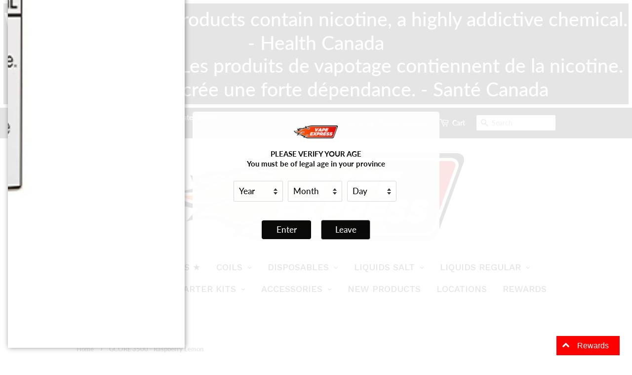

--- FILE ---
content_type: text/html; charset=utf-8
request_url: https://www.vapeexpress.ca/products/gcore-3500-raspberry-lemon
body_size: 38405
content:
<!doctype html>
<!--[if lt IE 7]><html class="no-js lt-ie9 lt-ie8 lt-ie7" lang="en"> <![endif]-->
<!--[if IE 7]><html class="no-js lt-ie9 lt-ie8" lang="en"> <![endif]-->
<!--[if IE 8]><html class="no-js lt-ie9" lang="en"> <![endif]-->
<!--[if IE 9 ]><html class="ie9 no-js"> <![endif]-->
<!--[if (gt IE 9)|!(IE)]><!--> <html class="no-js"> <!--<![endif]-->
<head>
  
  <!-- Basic page needs ================================================== -->
  <meta charset="utf-8">
  <meta http-equiv="X-UA-Compatible" content="IE=edge,chrome=1">
  
  
  <link rel="shortcut icon" href="//www.vapeexpress.ca/cdn/shop/files/VapeExpress_32x32.jpg?v=1613735090" type="image/png" />
  

  <!-- Title and description ================================================== -->
  <title>
  GCORE 3500 - Raspberry Lemon &ndash; Vape Express Canada
  </title>

  
  <meta name="description" content="Raspberry Lemon Mesh CoilUp to 3500 puffsSlim, compact designE-liquid Capacity: 10.0mLBattery Capacity: 1,100mAh">
  

  <!-- Social meta ================================================== -->
  <!-- /snippets/social-meta-tags.liquid -->




<meta property="og:site_name" content="Vape Express Canada">
<meta property="og:url" content="https://www.vapeexpress.ca/products/gcore-3500-raspberry-lemon">
<meta property="og:title" content="GCORE 3500 - Raspberry Lemon">
<meta property="og:type" content="product">
<meta property="og:description" content="Raspberry Lemon Mesh CoilUp to 3500 puffsSlim, compact designE-liquid Capacity: 10.0mLBattery Capacity: 1,100mAh">

  <meta property="og:price:amount" content="12.99">
  <meta property="og:price:currency" content="CAD">

<meta property="og:image" content="http://www.vapeexpress.ca/cdn/shop/products/3500_Raspberry-Lemon-1_1200x1200.jpg?v=1655234121">
<meta property="og:image:secure_url" content="https://www.vapeexpress.ca/cdn/shop/products/3500_Raspberry-Lemon-1_1200x1200.jpg?v=1655234121">


  <meta name="twitter:site" content="@express_vape">

<meta name="twitter:card" content="summary_large_image">
<meta name="twitter:title" content="GCORE 3500 - Raspberry Lemon">
<meta name="twitter:description" content="Raspberry Lemon Mesh CoilUp to 3500 puffsSlim, compact designE-liquid Capacity: 10.0mLBattery Capacity: 1,100mAh">


  <!-- Helpers ================================================== -->
  <link rel="canonical" href="https://www.vapeexpress.ca/products/gcore-3500-raspberry-lemon">
  <meta name="viewport" content="width=device-width,initial-scale=1">
  <meta name="theme-color" content="#ff0000">

  <!-- CSS ================================================== -->
  <link href="//www.vapeexpress.ca/cdn/shop/t/4/assets/timber.scss.css?v=145863761162483912751753808200" rel="stylesheet" type="text/css" media="all" />
  <link href="//www.vapeexpress.ca/cdn/shop/t/4/assets/theme.scss.css?v=125043208923209296051753808200" rel="stylesheet" type="text/css" media="all" />

  <script>
    window.theme = window.theme || {};

    var theme = {
      strings: {
        addToCart: "ADD TO CART",
        soldOut: "SOLD OUT",
        unavailable: "Unavailable",
        zoomClose: "Close (Esc)",
        zoomPrev: "Previous (Left arrow key)",
        zoomNext: "Next (Right arrow key)",
        addressError: "Error looking up that address",
        addressNoResults: "No results for that address",
        addressQueryLimit: "You have exceeded the Google API usage limit. Consider upgrading to a \u003ca href=\"https:\/\/developers.google.com\/maps\/premium\/usage-limits\"\u003ePremium Plan\u003c\/a\u003e.",
        authError: "There was a problem authenticating your Google Maps API Key."
      },
      settings: {
        // Adding some settings to allow the editor to update correctly when they are changed
        enableWideLayout: false,
        typeAccentTransform: true,
        typeAccentSpacing: false,
        baseFontSize: '17px',
        headerBaseFontSize: '32px',
        accentFontSize: '16px'
      },
      variables: {
        mediaQueryMedium: 'screen and (max-width: 768px)',
        bpSmall: false
      },
      moneyFormat: "${{amount}}"
    }

    document.documentElement.className = document.documentElement.className.replace('no-js', 'supports-js');
  </script>

  <!-- Header hook for plugins ================================================== -->
  <script>window.performance && window.performance.mark && window.performance.mark('shopify.content_for_header.start');</script><meta id="shopify-digital-wallet" name="shopify-digital-wallet" content="/6696632390/digital_wallets/dialog">
<link rel="alternate" type="application/json+oembed" href="https://www.vapeexpress.ca/products/gcore-3500-raspberry-lemon.oembed">
<script async="async" src="/checkouts/internal/preloads.js?locale=en-CA"></script>
<script id="shopify-features" type="application/json">{"accessToken":"e34be5a3f830d1062448a57f5202e927","betas":["rich-media-storefront-analytics"],"domain":"www.vapeexpress.ca","predictiveSearch":true,"shopId":6696632390,"locale":"en"}</script>
<script>var Shopify = Shopify || {};
Shopify.shop = "vape-express-canada.myshopify.com";
Shopify.locale = "en";
Shopify.currency = {"active":"CAD","rate":"1.0"};
Shopify.country = "CA";
Shopify.theme = {"name":"Minimal - Scrollbar\/MegaMenu edit","id":122471481498,"schema_name":"Minimal","schema_version":"8.4.1","theme_store_id":380,"role":"main"};
Shopify.theme.handle = "null";
Shopify.theme.style = {"id":null,"handle":null};
Shopify.cdnHost = "www.vapeexpress.ca/cdn";
Shopify.routes = Shopify.routes || {};
Shopify.routes.root = "/";</script>
<script type="module">!function(o){(o.Shopify=o.Shopify||{}).modules=!0}(window);</script>
<script>!function(o){function n(){var o=[];function n(){o.push(Array.prototype.slice.apply(arguments))}return n.q=o,n}var t=o.Shopify=o.Shopify||{};t.loadFeatures=n(),t.autoloadFeatures=n()}(window);</script>
<script id="shop-js-analytics" type="application/json">{"pageType":"product"}</script>
<script defer="defer" async type="module" src="//www.vapeexpress.ca/cdn/shopifycloud/shop-js/modules/v2/client.init-shop-cart-sync_IZsNAliE.en.esm.js"></script>
<script defer="defer" async type="module" src="//www.vapeexpress.ca/cdn/shopifycloud/shop-js/modules/v2/chunk.common_0OUaOowp.esm.js"></script>
<script type="module">
  await import("//www.vapeexpress.ca/cdn/shopifycloud/shop-js/modules/v2/client.init-shop-cart-sync_IZsNAliE.en.esm.js");
await import("//www.vapeexpress.ca/cdn/shopifycloud/shop-js/modules/v2/chunk.common_0OUaOowp.esm.js");

  window.Shopify.SignInWithShop?.initShopCartSync?.({"fedCMEnabled":true,"windoidEnabled":true});

</script>
<script>(function() {
  var isLoaded = false;
  function asyncLoad() {
    if (isLoaded) return;
    isLoaded = true;
    var urls = ["https:\/\/metizapps.com\/ageverification\/agepopup?shop=vape-express-canada.myshopify.com","https:\/\/stocksheep.vercel.app\/scripts\/enableAppScript.js?shop=vape-express-canada.myshopify.com","https:\/\/cdn.roseperl.com\/storelocator-prod\/setting\/vape-express-canada-1750221827.js?shop=vape-express-canada.myshopify.com","https:\/\/cdn.roseperl.com\/storelocator-prod\/wtb\/vape-express-canada-1750221828.js?shop=vape-express-canada.myshopify.com","https:\/\/cdn.roseperl.com\/storelocator-prod\/stockist-form\/vape-express-canada-1750221828.js?shop=vape-express-canada.myshopify.com"];
    for (var i = 0; i < urls.length; i++) {
      var s = document.createElement('script');
      s.type = 'text/javascript';
      s.async = true;
      s.src = urls[i];
      var x = document.getElementsByTagName('script')[0];
      x.parentNode.insertBefore(s, x);
    }
  };
  if(window.attachEvent) {
    window.attachEvent('onload', asyncLoad);
  } else {
    window.addEventListener('load', asyncLoad, false);
  }
})();</script>
<script id="__st">var __st={"a":6696632390,"offset":-25200,"reqid":"163935bb-c2f1-41ea-a1d2-655b7d531caa-1768445141","pageurl":"www.vapeexpress.ca\/products\/gcore-3500-raspberry-lemon","u":"4e36692b89e4","p":"product","rtyp":"product","rid":7715449864450};</script>
<script>window.ShopifyPaypalV4VisibilityTracking = true;</script>
<script id="captcha-bootstrap">!function(){'use strict';const t='contact',e='account',n='new_comment',o=[[t,t],['blogs',n],['comments',n],[t,'customer']],c=[[e,'customer_login'],[e,'guest_login'],[e,'recover_customer_password'],[e,'create_customer']],r=t=>t.map((([t,e])=>`form[action*='/${t}']:not([data-nocaptcha='true']) input[name='form_type'][value='${e}']`)).join(','),a=t=>()=>t?[...document.querySelectorAll(t)].map((t=>t.form)):[];function s(){const t=[...o],e=r(t);return a(e)}const i='password',u='form_key',d=['recaptcha-v3-token','g-recaptcha-response','h-captcha-response',i],f=()=>{try{return window.sessionStorage}catch{return}},m='__shopify_v',_=t=>t.elements[u];function p(t,e,n=!1){try{const o=window.sessionStorage,c=JSON.parse(o.getItem(e)),{data:r}=function(t){const{data:e,action:n}=t;return t[m]||n?{data:e,action:n}:{data:t,action:n}}(c);for(const[e,n]of Object.entries(r))t.elements[e]&&(t.elements[e].value=n);n&&o.removeItem(e)}catch(o){console.error('form repopulation failed',{error:o})}}const l='form_type',E='cptcha';function T(t){t.dataset[E]=!0}const w=window,h=w.document,L='Shopify',v='ce_forms',y='captcha';let A=!1;((t,e)=>{const n=(g='f06e6c50-85a8-45c8-87d0-21a2b65856fe',I='https://cdn.shopify.com/shopifycloud/storefront-forms-hcaptcha/ce_storefront_forms_captcha_hcaptcha.v1.5.2.iife.js',D={infoText:'Protected by hCaptcha',privacyText:'Privacy',termsText:'Terms'},(t,e,n)=>{const o=w[L][v],c=o.bindForm;if(c)return c(t,g,e,D).then(n);var r;o.q.push([[t,g,e,D],n]),r=I,A||(h.body.append(Object.assign(h.createElement('script'),{id:'captcha-provider',async:!0,src:r})),A=!0)});var g,I,D;w[L]=w[L]||{},w[L][v]=w[L][v]||{},w[L][v].q=[],w[L][y]=w[L][y]||{},w[L][y].protect=function(t,e){n(t,void 0,e),T(t)},Object.freeze(w[L][y]),function(t,e,n,w,h,L){const[v,y,A,g]=function(t,e,n){const i=e?o:[],u=t?c:[],d=[...i,...u],f=r(d),m=r(i),_=r(d.filter((([t,e])=>n.includes(e))));return[a(f),a(m),a(_),s()]}(w,h,L),I=t=>{const e=t.target;return e instanceof HTMLFormElement?e:e&&e.form},D=t=>v().includes(t);t.addEventListener('submit',(t=>{const e=I(t);if(!e)return;const n=D(e)&&!e.dataset.hcaptchaBound&&!e.dataset.recaptchaBound,o=_(e),c=g().includes(e)&&(!o||!o.value);(n||c)&&t.preventDefault(),c&&!n&&(function(t){try{if(!f())return;!function(t){const e=f();if(!e)return;const n=_(t);if(!n)return;const o=n.value;o&&e.removeItem(o)}(t);const e=Array.from(Array(32),(()=>Math.random().toString(36)[2])).join('');!function(t,e){_(t)||t.append(Object.assign(document.createElement('input'),{type:'hidden',name:u})),t.elements[u].value=e}(t,e),function(t,e){const n=f();if(!n)return;const o=[...t.querySelectorAll(`input[type='${i}']`)].map((({name:t})=>t)),c=[...d,...o],r={};for(const[a,s]of new FormData(t).entries())c.includes(a)||(r[a]=s);n.setItem(e,JSON.stringify({[m]:1,action:t.action,data:r}))}(t,e)}catch(e){console.error('failed to persist form',e)}}(e),e.submit())}));const S=(t,e)=>{t&&!t.dataset[E]&&(n(t,e.some((e=>e===t))),T(t))};for(const o of['focusin','change'])t.addEventListener(o,(t=>{const e=I(t);D(e)&&S(e,y())}));const B=e.get('form_key'),M=e.get(l),P=B&&M;t.addEventListener('DOMContentLoaded',(()=>{const t=y();if(P)for(const e of t)e.elements[l].value===M&&p(e,B);[...new Set([...A(),...v().filter((t=>'true'===t.dataset.shopifyCaptcha))])].forEach((e=>S(e,t)))}))}(h,new URLSearchParams(w.location.search),n,t,e,['guest_login'])})(!0,!0)}();</script>
<script integrity="sha256-4kQ18oKyAcykRKYeNunJcIwy7WH5gtpwJnB7kiuLZ1E=" data-source-attribution="shopify.loadfeatures" defer="defer" src="//www.vapeexpress.ca/cdn/shopifycloud/storefront/assets/storefront/load_feature-a0a9edcb.js" crossorigin="anonymous"></script>
<script data-source-attribution="shopify.dynamic_checkout.dynamic.init">var Shopify=Shopify||{};Shopify.PaymentButton=Shopify.PaymentButton||{isStorefrontPortableWallets:!0,init:function(){window.Shopify.PaymentButton.init=function(){};var t=document.createElement("script");t.src="https://www.vapeexpress.ca/cdn/shopifycloud/portable-wallets/latest/portable-wallets.en.js",t.type="module",document.head.appendChild(t)}};
</script>
<script data-source-attribution="shopify.dynamic_checkout.buyer_consent">
  function portableWalletsHideBuyerConsent(e){var t=document.getElementById("shopify-buyer-consent"),n=document.getElementById("shopify-subscription-policy-button");t&&n&&(t.classList.add("hidden"),t.setAttribute("aria-hidden","true"),n.removeEventListener("click",e))}function portableWalletsShowBuyerConsent(e){var t=document.getElementById("shopify-buyer-consent"),n=document.getElementById("shopify-subscription-policy-button");t&&n&&(t.classList.remove("hidden"),t.removeAttribute("aria-hidden"),n.addEventListener("click",e))}window.Shopify?.PaymentButton&&(window.Shopify.PaymentButton.hideBuyerConsent=portableWalletsHideBuyerConsent,window.Shopify.PaymentButton.showBuyerConsent=portableWalletsShowBuyerConsent);
</script>
<script data-source-attribution="shopify.dynamic_checkout.cart.bootstrap">document.addEventListener("DOMContentLoaded",(function(){function t(){return document.querySelector("shopify-accelerated-checkout-cart, shopify-accelerated-checkout")}if(t())Shopify.PaymentButton.init();else{new MutationObserver((function(e,n){t()&&(Shopify.PaymentButton.init(),n.disconnect())})).observe(document.body,{childList:!0,subtree:!0})}}));
</script>

<script>window.performance && window.performance.mark && window.performance.mark('shopify.content_for_header.end');</script>

  
<!--[if lt IE 9]>
<script src="//cdnjs.cloudflare.com/ajax/libs/html5shiv/3.7.2/html5shiv.min.js" type="text/javascript"></script>
<![endif]-->


  <script src="//www.vapeexpress.ca/cdn/shop/t/4/assets/jquery-2.2.3.min.js?v=58211863146907186831620254690" type="text/javascript"></script>

  <!--[if (gt IE 9)|!(IE)]><!--><script src="//www.vapeexpress.ca/cdn/shop/t/4/assets/lazysizes.min.js?v=177476512571513845041620254691" async="async"></script><!--<![endif]-->
  <!--[if lte IE 9]><script src="//www.vapeexpress.ca/cdn/shop/t/4/assets/lazysizes.min.js?v=177476512571513845041620254691"></script><![endif]-->

  
  

  <meta name="google-site-verification" content="0l4w38zYLLc1S1U_4X9RMbcjO40gB38heFhG_qHI1nE" />
  
 
	<!-- SOLD STOCK PRODUCT APP START -->
	





























<style>
  .sold_mainbox {
    margin-bottom: 1rem;
  }
  .sold_pro {
    color: #000000;
    font-size: 17px;
  }
  .pro-inventory {
    color: #000000;
    font-size: 17px;
  }
  .sold_mainbox .emoticon {
    vertical-align: top;
  }
  .sold_mainbox .hide {
    display: none;
  }
  .sold_mainbox .inline {
    display: inline !important;
  }
  .sold_mainbox b {
    font-weight: bold;
  }
  .sold_mainbox span.separator {
    margin: 0 0.5rem;
  }
  label.sold.sold_pro,
  .sold_mainbox .pro-inventory {
    display: block;
    margin-bottom: 5px;
  }

  
    label.sold.sold_pro,
    .pro-inventory {
      display: inline;
    }
  

  .sold_sale_popup {
    position: fixed;
    width: 336px;
    z-index: 99999999;
    -webkit-box-shadow: 1px 0 10px rgba(0, 0, 0, 0.4);
    -moz-box-shadow: 1px 0 10px rgba(0, 0, 0, 0.4);
    box-shadow: 1px 0 10px rgba(0, 0, 0, 0.4);
    -webkit-transition: all 1s ease;
    -moz-transition: all 1s ease;
    -ms-transition: all 1s ease;
    -o-transition: all 1s ease;
    display: flex;
    align-items: center;
    background: #fff;
    -webkit-opacity: 0;
    -moz-opacity: 0;
    opacity: 0;
    pointer-events: none;
  }
  .sold_sale_popup.sold_sale_popup_tl,
  .sold_sale_popup.sold_sale_popup_tr {
    top: 20px;
    bottom: unset;
    -webkit-transform: translateY(-130%);
    -moz-transform: translateY(-130%);
    -ms-transform: translateY(-130%);
    -o-transform: translateY(-130%);
    transform: translateY(-130%)
  }
  .sold_sale_popup.sold_sale_popup_tl {
    left: 20px;
    right: unset
  }
  .sold_sale_popup.sold_sale_popup_tr {
    right: 20px;
    left: unset
  }
  .sold_sale_popup.sold_sale_popup_bl,
  .sold_sale_popup.sold_sale_popup_br {
    top: unset;
    bottom: 20px;
    -webkit-transform: translateY(100%);
    -moz-transform: translateY(100%);
    -ms-transform: translateY(100%);
    -o-transform: translateY(100%);
    transform: translateY(100%)
  }
  .sold_sale_popup.sold_sale_popup_bl {
    left: 20px;
    right: unset
  }
  .sold_sale_popup.sold_sale_popup_br {
    right: 20px;
    left: unset
  }
  .sold_sale_popup.sold_sale_show {
    opacity: 1;
    transform: translatey(0);
    pointer-events: auto;
  }
  .sold_sale_popup .sold_sale_product_image {
    position: relative;
    float: left;
    width: 76px !important;
    height: 100%;
    padding: 5px;
    border: 0;
    line-height: 0;
    margin: 0;
    min-height: auto;
    align-items: center;
    justify-content: center;
    display: flex;
    display: -webkit-flex
  }
  .sold_sale_popup .sold_sale_product_image img {
    height: 100%;
    max-height: 76px;
    max-width: 100%
  }
  .sold_sale_popup .sold_sale_info {
    padding: 6px 25px 6px 5px;
    width: calc(100% - 80px);
    flex-wrap: wrap;
    display: flex;
    display: -webkit-flex
  }
  .sold_sale_popup .sold_sale_info .close-noti {
    position: absolute;
    width: 15px;
    height: 15px;
    top: 8px;
    right: 8px;
    cursor: pointer
  }
  .sold_sale_popup .sold_sale_info .close-noti svg {
    width: 15px;
    height: 15px;
    vertical-align: top
  }
  .sold_sale_popup .sold_sale_info .noti-title {
    float: right;
    width: 100%;
    margin: 0 0 6px;
    line-height: 1
  }
  .sold_sale_popup .sold_sale_info .noti-title span {
    font-size: 13px;
    line-height: normal;
    overflow: hidden;
    text-overflow: ellipsis;
    -webkit-box-orient: vertical;
    display: -webkit-box;
    -webkit-line-clamp: 2;
    color: #55586c
  }
  .sold_sale_popup .sold_sale_info .noti-body {
    margin: 0 0 10px;
    float: right;
    width: 100%;
    line-height: 1
  }
  .sold_sale_popup .sold_sale_info .noti-body a {
    text-decoration: none;
    font-size: 16px;
    line-height: normal;
    display: block;
    font-weight: 700;
    text-overflow: ellipsis;
    overflow: hidden;
    white-space: nowrap;
    color: #55586c
  }
  .sold_sale_popup .sold_sale_info .noti-time {
    color: #55586c;
    font-size: 12px;
    line-height: 1;
    width: 100%
  }

  @media only screen and (max-width: 480px) {
    .sold_sale_popup {
      width: 320px;
    }
  }

  @media only screen and (max-width: 359px) {
    .sold_sale_popup {
      width: 290px;
      margin: 0 -5px;
    }
  }
</style>

<div class="sold_sale_popup">
  <div class="sold_sale_product_image">
    <img src="https://app.soldstock.io/soldstockapp/admin/assets/image/NoImage.png" alt="Sales Popup">
  </div>
  <div class="sold_sale_info">
    <div class="close-noti" id="salsepop_close">
      <svg viewBox="0 0 20 20">
        <path xmlns="http://www.w3.org/2000/svg" d="M11.414 10l6.293-6.293a.999.999 0 1 0-1.414-1.414L10 8.586 3.707 2.293a.999.999 0 1 0-1.414 1.414L8.586 10l-6.293 6.293a.999.999 0 1 0 1.414 1.414L10 11.414l6.293 6.293a.997.997 0 0 0 1.414 0 .999.999 0 0 0 0-1.414L11.414 10z" fill="#82869e"/>
      </svg>
    </div>
    <div class="noti-title">
      <span>Somone purchased a</span>
    </div>
    <div class="noti-body">
      <a href="javascript:void(0)">Product Title</a>
    </div>
    <div class="noti-time">
      6 hours ago
    </div>
  </div>
</div>

<script type="text/javascript">

  var variantStock = {};variantStock['42892504367362'] = {};variantStock['42892504367362']['sold'] = parseInt('694');window.spSoldStockSetting = {
    setting: {
      soldStock: {
        display: parseBool('true'),
        type: 'variant',
        icon: 'emoticon emoticon-fire',
        text: 'Sold',
        size: parseInt('17'),
        color: '#000000'
      },
      inStock: {
        display: parseBool('true'),
        text: 'IN STOCK',
        inline: parseBool('true'),
        limit: {
          check: parseBool('false'),
          number: parseInt('0')
        },
        size: parseInt('17'),
        color: '#000000'
      }
    },
    productID: parseInt('7715449864450'),
    assignProductType: 'all',
    productSoldCount: parseInt(''),
    productInStock: parseInt('0'),
    firstVariantID: parseInt('42892504367362'),
    variantStock: variantStock,
    currentTemplate: 'product',
    soldapp_w_position: parseInt('1')
  };

  window.spSalePopupSetting = JSON.parse('{"error":"json not allowed for this object"}');

  function parseBool(str) {
    return(str === 'true')
      ? true
      : false;
  }
</script>
	<!-- SOLD STOCK PRODUCT APP END -->
<script>
  var TapMangoShopify={};
  
  (function(t){
    var n,i=t.getElementsByTagName("script")[0];
    n=t.createElement("script");
    n.type="text/javascript";
    n.async=true;
    n.src ="https://partner1.tapmango.com/store/70611ee0-03bd-472c-8580-569b87b1a0b2";
    i.parentNode.insertBefore(n,i);
  })(document);
</script> <script>
    var appEnvironment = 'storelocator-prod';
    var shopHash = '34024167dab64932281041263abcf0be';
</script>

<script>
    
    
    SCASLShopifyProduct = {id:7715449864450,handle:'gcore-3500-raspberry-lemon',title:"GCORE 3500 - Raspberry Lemon",variants: [{"id":42892504367362,"title":"20mg","option1":"20mg","option2":null,"option3":null,"sku":"","requires_shipping":true,"taxable":true,"featured_image":null,"available":false,"name":"GCORE 3500 - Raspberry Lemon - 20mg","public_title":"20mg","options":["20mg"],"price":1299,"weight":54,"compare_at_price":2799,"inventory_management":"shopify","barcode":"6973376598737","requires_selling_plan":false,"selling_plan_allocations":[]}],tags: [],collections: [{"id":396505612546,"handle":"gcorehit-3500-disposables","updated_at":"2025-05-23T16:45:10-06:00","published_at":"2022-06-14T12:44:48-06:00","sort_order":"alpha-asc","template_suffix":"","published_scope":"global","title":"GCORE 3500","body_html":"","image":{"created_at":"2022-06-14T12:44:47-06:00","alt":null,"width":767,"height":767,"src":"\/\/www.vapeexpress.ca\/cdn\/shop\/collections\/GCORE_LOGO_e1d77872-9c27-4e4a-95ef-5d65b7a6bd10.png?v=1655232288"}},{"id":407133520130,"handle":"new-collection","title":"New products","updated_at":"2026-01-14T05:04:08-07:00","body_html":null,"published_at":"2023-03-01T16:43:12-07:00","sort_order":"created-desc","template_suffix":null,"disjunctive":false,"rules":[{"column":"variant_price","relation":"greater_than","condition":"0"}],"published_scope":"web"}],vendor: "ON SALE",};
</script>

<!-- BEGIN app block: shopify://apps/globo-mega-menu/blocks/app-embed/7a00835e-fe40-45a5-a615-2eb4ab697b58 -->
<link href="//cdn.shopify.com/extensions/019b6e53-04e2-713c-aa06-5bced6079bf6/menufrontend-304/assets/main-navigation-styles.min.css" rel="stylesheet" type="text/css" media="all" />
<link href="//cdn.shopify.com/extensions/019b6e53-04e2-713c-aa06-5bced6079bf6/menufrontend-304/assets/theme-styles.min.css" rel="stylesheet" type="text/css" media="all" />
<script type="text/javascript" hs-ignore data-cookieconsent="ignore" data-ccm-injected>
document.getElementsByTagName('html')[0].classList.add('globo-menu-loading');
window.GloboMenuConfig = window.GloboMenuConfig || {}
window.GloboMenuConfig.curLocale = "en";
window.GloboMenuConfig.shop = "vape-express-canada.myshopify.com";
window.GloboMenuConfig.GloboMenuLocale = "en";
window.GloboMenuConfig.locale = "en";
window.menuRootUrl = "";
window.GloboMenuCustomer = false;
window.GloboMenuAssetsUrl = 'https://cdn.shopify.com/extensions/019b6e53-04e2-713c-aa06-5bced6079bf6/menufrontend-304/assets/';
window.GloboMenuFilesUrl = '//www.vapeexpress.ca/cdn/shop/files/';
window.GloboMenuLinklists = {"main-menu": [{'url' :"\/", 'title': "Home"},{'url' :"\/pages\/hot-deals", 'title': "★ HOT DEALS ★"},{'url' :"#", 'title': "Coils"},{'url' :"#", 'title': "Disposables"},{'url' :"#", 'title': "Liquids"},{'url' :"#", 'title': "Starter Kits"},{'url' :"\/pages\/accessories", 'title': "Accessories"},{'url' :"\/pages\/store-locator", 'title': "Locations"},{'url' :"\/pages\/rewards", 'title': "Rewards"}],"footer": [{'url' :"\/pages\/about-us", 'title': "About Us"},{'url' :"\/pages\/store-locator", 'title': "Locations"},{'url' :"\/pages\/paymentsandreturns", 'title': "Payments and Returns"},{'url' :"\/pages\/privacypolicy", 'title': "Privacy Policy"},{'url' :"\/pages\/rewards", 'title': "Rewards"},{'url' :"\/search", 'title': "Search"},{'url' :"\/pages\/shipping", 'title': "Shipping"},{'url' :"\/pages\/termsandconditions", 'title': "Terms \u0026 Conditions"}],"hot-deals": [{'url' :"\/collections\/allo-ultra", 'title': "Allo 800"},{'url' :"\/collections\/allo-1600-disposables", 'title': "ALLO 1600"},{'url' :"\/collections\/allo-2500-disposables", 'title': "ALLO 2500"},{'url' :"\/collections\/allo-sync-kits", 'title': "ALLO Sync Kits"},{'url' :"\/collections\/allo-sync-pods", 'title': "ALLO Sync Pods"},{'url' :"\/collections\/atlantis-by-nvzn-8000", 'title': "Atlantis by NVZN 8000"},{'url' :"\/collections\/bane", 'title': "Bane e-liquid"},{'url' :"\/collections\/black-mamba", 'title': "Black Mamba"},{'url' :"\/collections\/black-mamba-salt", 'title': "Black Mamba Salt"},{'url' :"\/collections\/chill-e-liquid", 'title': "Chill E-Liquid"},{'url' :"\/collections\/chill-salt-e-liquid", 'title': "Chill Salt E-Liquid"},{'url' :"\/collections\/dart-ultra-800-disposables", 'title': "DART Ultra 800"},{'url' :"\/collections\/dart-ultra-1500-disposables", 'title': "DART Ultra 1500"},{'url' :"\/collections\/envi-apex-disposables", 'title': "ENVI Apex"},{'url' :"\/collections\/envi-vape-disposables", 'title': "Envi Boost"},{'url' :"\/collections\/feed-sync-25k", 'title': "Feed Sync 25K"},{'url' :"\/collections\/flavour-beast-pods", 'title': "Flavour Beast  Pods"},{'url' :"\/collections\/flavour-beast-unleashed-dcp-20k", 'title': "Flavour Beast Unleashed DCP 20K"},{'url' :"\/collections\/funky-lands-vi10000", 'title': "FUNKY LANDS Vi10000"},{'url' :"\/collections\/gcore-3000-disposables", 'title': "GCOREHIT 3000"},{'url' :"\/collections\/gcorehit-3500-disposables", 'title': "GCORE 3500"},{'url' :"\/collections\/gcore-7000-disposables", 'title': "GCORE 7000"},{'url' :"\/collections\/gcore-g-flow-7500", 'title': "GCore G-Flow 7500"},{'url' :"\/collections\/gcore-box-mod-7000-disposables", 'title': "GCORE BOX MOD 7000"},{'url' :"\/collections\/gcore-indicator-7000", 'title': "Gcore Indicator 7000"},{'url' :"\/collections\/gcore-mate-12000", 'title': "GCore Mate 12000"},{'url' :"\/collections\/ghost-max", 'title': "Ghost Max"},{'url' :"\/collections\/ghost-mega", 'title': "GHOST MEGA"},{'url' :"\/collections\/ice-tease", 'title': "ICE TEASE"},{'url' :"\/collections\/illusions", 'title': "Illusions"},{'url' :"\/collections\/illusions-salt", 'title': "Illusions Salt"},{'url' :"\/collections\/koil-killaz", 'title': "Koil Killaz"},{'url' :"\/collections\/koil-killaz-salt", 'title': "Koil Killaz Salt"},{'url' :"\/collections\/kvndi", 'title': "KVNDI"},{'url' :"\/collections\/lemon-killaz", 'title': "Lemon Killaz"},{'url' :"\/collections\/lemon-killaz-salt", 'title': "Lemon Killaz Salt"},{'url' :"\/collections\/marco-polo-vape-co", 'title': "Marco Polo Vape Co."},{'url' :"\/collections\/marco-polo-vape-co-salts", 'title': "Marco Polo Vape Co. Salts"},{'url' :"\/collections\/mr-fog-e-liquids", 'title': "Mr. FOG Salt E-liquids"},{'url' :"\/collections\/naked-100", 'title': "Naked 100"},{'url' :"\/collections\/naked-100-salt", 'title': "Naked 100 Salt"},{'url' :"\/collections\/nasty", 'title': "Nasty"},{'url' :"\/collections\/nasty-kilo", 'title': "Nasty - Kilo"},{'url' :"\/collections\/nasty-salt", 'title': "Nasty Salt"},{'url' :"\/collections\/philosophy-eliquids", 'title': "Philosophy E-Liquids"},{'url' :"\/collections\/razz-jazz", 'title': "Razz \u0026 Jazz"},{'url' :"\/collections\/razz-jazz-salts", 'title': "Razz \u0026 Jazz Salts"},{'url' :"\/collections\/refill", 'title': "Refill"},{'url' :"\/collections\/refill-salt", 'title': "Refill Salt"},{'url' :"\/collections\/relx", 'title': "RELX"},{'url' :"\/collections\/ripper", 'title': "Ripper 6000"},{'url' :"\/collections\/rufpuf-e-liquids", 'title': "RUFPUF E-Liquids"},{'url' :"\/collections\/ruthless", 'title': "Ruthless"},{'url' :"\/collections\/ruthless-salts", 'title': "Ruthless Salts"},{'url' :"\/collections\/skwezed", 'title': "SKWEZED"},{'url' :"\/collections\/smax-eliquid", 'title': "SMAX Eliquid"},{'url' :"\/collections\/stlth-kits", 'title': "STLTH Kits"},{'url' :"\/collections\/stlth-pods", 'title': "STLTH Pods"},{'url' :"\/collections\/suavae", 'title': "Suavae"},{'url' :"\/collections\/sucker-punch", 'title': "Sucker Punch"},{'url' :"\/collections\/sucker-punch-salt", 'title': "Sucker Punch Salt"},{'url' :"\/collections\/theory-labs", 'title': "Theory Labs"},{'url' :"\/collections\/theory-labs-salts", 'title': "Theory Labs Salts"},{'url' :"\/collections\/true-northern", 'title': "True Northern"},{'url' :"\/collections\/true-northen-salts", 'title': "True Northern Salts"},{'url' :"\/collections\/twelve-monkeys", 'title': "Twelve Monkeys"},{'url' :"\/collections\/twelve-monkeys-salt", 'title': "Twelve Monkeys Salt"},{'url' :"\/collections\/vape-express", 'title': "Vape Express"},{'url' :"\/collections\/vape-express-salts", 'title': "Vape Express Salts"},{'url' :"\/collections\/vice-2500-disposables", 'title': "VICE 2500"},{'url' :"\/collections\/vice-box-disposables", 'title': "VICE BOX"}],"customer-account-main-menu": [{'url' :"\/", 'title': "Shop"},{'url' :"https:\/\/shopify.com\/6696632390\/account\/orders?locale=en\u0026region_country=CA", 'title': "Orders"}]}
window.GloboMenuConfig.is_app_embedded = true;
window.showAdsInConsole = true;
</script>

<script hs-ignore data-cookieconsent="ignore" data-ccm-injected type="text/javascript">
  window.GloboMenus = window.GloboMenus || [];
  var menuKey = 25421;
  window.GloboMenus[menuKey] = window.GloboMenus[menuKey] || {};
  window.GloboMenus[menuKey].id = menuKey;window.GloboMenus[menuKey].replacement = {"type":"auto"};window.GloboMenus[menuKey].type = "main";
  window.GloboMenus[menuKey].schedule = null;
  window.GloboMenus[menuKey].settings ={"font":{"tab_fontsize":"16","menu_fontsize":"18","tab_fontfamily":"Work Sans","tab_fontweight":"500","menu_fontfamily":"Work Sans","menu_fontweight":"500","tab_fontfamily_2":"Lato","menu_fontfamily_2":"Lato","submenu_text_fontsize":"16","tab_fontfamily_custom":false,"menu_fontfamily_custom":false,"submenu_text_fontfamily":"Work Sans","submenu_text_fontweight":"400","submenu_heading_fontsize":"16","submenu_text_fontfamily_2":"Arimo","submenu_heading_fontfamily":"Work Sans","submenu_heading_fontweight":"600","submenu_description_fontsize":"16","submenu_heading_fontfamily_2":"Bitter","submenu_description_fontfamily":"Work Sans","submenu_description_fontweight":"400","submenu_text_fontfamily_custom":false,"submenu_description_fontfamily_2":"Indie Flower","submenu_heading_fontfamily_custom":false,"submenu_description_fontfamily_custom":false},"color":{"menu_text":"rgba(0, 0, 0, 1)","menu_border":"#0f0f0f","submenu_text":"#313131","atc_text_color":"#FFFFFF","submenu_border":"#d1d1d1","menu_background":"rgba(255, 255, 255, 1)","menu_text_hover":"rgba(255, 0, 0, 1)","sale_text_color":"#ffffff","submenu_heading":"rgba(255, 0, 0, 1)","tab_heading_color":"#202020","soldout_text_color":"#757575","submenu_background":"#ffffff","submenu_text_hover":"#000000","submenu_description":"#969696","atc_background_color":"#1F1F1F","atc_text_color_hover":"#FFFFFF","tab_background_hover":"#d9d9d9","menu_background_hover":"#1d1d1d","sale_background_color":"#ec523e","soldout_background_color":"#d5d5d5","tab_heading_active_color":"#000000","submenu_description_hover":"#4d5bcd","atc_background_color_hover":"#000000"},"general":{"align":"left","login":false,"border":false,"logout":false,"search":true,"account":false,"trigger":"hover","register":false,"atcButton":false,"indicators":true,"responsive":"768","transition":"fade","menu_padding":"16","carousel_loop":true,"mobile_border":true,"mobile_trigger":"click_toggle","submenu_border":true,"tab_lineheight":"50","menu_lineheight":"40","lazy_load_enable":false,"transition_delay":"150","transition_speed":"300","carousel_auto_play":true,"dropdown_lineheight":"50","linklist_lineheight":"30","mobile_sticky_header":true,"desktop_sticky_header":true,"mobile_hide_linklist_submenu":false},"language":{"name":"Name","sale":"Sale","send":"Send","view":"View details","email":"Email","phone":"Phone Number","search":"Search for...","message":"Message","sold_out":"Sold out","add_to_cart":"Add to cart"}};
  window.GloboMenus[menuKey].itemsLength = 12;
</script><script type="template/html" id="globoMenu25421HTML"><ul class="gm-menu gm-menu-25421 gm-mobile-bordered gm-has-retractor gm-submenu-align-left gm-menu-trigger-hover gm-transition-fade" data-menu-id="25421" data-transition-speed="300" data-transition-delay="150">
<li data-gmmi="0" data-gmdi="0" class="gm-item gm-level-0"><a class="gm-target" title="HOME" href="/"><span class="gm-text">HOME</span></a></li>

<li data-gmmi="1" data-gmdi="1" class="gm-item gm-level-0"><a class="gm-target" title="★ HOT DEALS ★" href="/pages/hot-deals"><span class="gm-text">★ HOT DEALS ★</span></a></li>

<li data-gmmi="2" data-gmdi="2" class="gm-item gm-level-0 gm-has-submenu gm-submenu-mega gm-submenu-align-full"><a class="gm-target" title="COILS" href="/"><span class="gm-text">COILS</span><span class="gm-retractor"></span></a><div 
      class="gm-submenu gm-mega gm-submenu-bordered" 
      style=""
    ><div style="" class="submenu-background"></div>
      <ul class="gm-grid">
<li class="gm-item gm-grid-item gmcol-3 gm-has-submenu"><ul style="--columns:1" class="gm-links">
<li class="gm-item gm-heading"><div class="gm-target" title="COIL HEADS"><span class="gm-text">COIL HEADS</span></div>
</li>
<li class="gm-item"><a class="gm-target" title="Aspire Coils" href="/collections/aspire"><span class="gm-text">Aspire Coils</span></a>
</li>
<li class="gm-item"><a class="gm-target" title="Eleaf Coils" href="/collections/eleaf-coils"><span class="gm-text">Eleaf Coils</span></a>
</li>
<li class="gm-item"><a class="gm-target" title="Freemax Coils" href="/collections/freemax"><span class="gm-text">Freemax Coils</span></a>
</li>
<li class="gm-item"><a class="gm-target" title="GeekVape Coils" href="/collections/geekvape-replacement-coils"><span class="gm-text">GeekVape Coils</span></a>
</li>
<li class="gm-item"><a class="gm-target" title="HorizonTech Coils" href="/collections/horizontech"><span class="gm-text">HorizonTech Coils</span></a>
</li>
<li class="gm-item"><a class="gm-target" title="Innokin Coils" href="/collections/innokin-coils"><span class="gm-text">Innokin Coils</span></a>
</li>
<li class="gm-item"><a class="gm-target" title="Joyetech Coils" href="/collections/joyetech-coils"><span class="gm-text">Joyetech Coils</span></a>
</li></ul>
</li>
<li class="gm-item gm-grid-item gmcol-3 gm-has-submenu"><ul style="--columns:1" class="gm-links">
<li class="gm-item gm-heading"><div class="gm-target" title="COIL HEADS"><span class="gm-text">COIL HEADS</span></div>
</li>
<li class="gm-item"><a class="gm-target" title="KangerTech Coils" href="/collections/kangertech-coils"><span class="gm-text">KangerTech Coils</span></a>
</li>
<li class="gm-item"><a class="gm-target" title="OFRF Coils" href="/collections/ofrf-coils"><span class="gm-text">OFRF Coils</span></a>
</li>
<li class="gm-item"><a class="gm-target" title="Sigelei Coils" href="/collections/sigelei-coils"><span class="gm-text">Sigelei Coils</span></a>
</li>
<li class="gm-item"><a class="gm-target" title="Smok Coils" href="/collections/smok"><span class="gm-text">Smok Coils</span></a>
</li>
<li class="gm-item"><a class="gm-target" title="Uwell Coils" href="/collections/uwell-coils"><span class="gm-text">Uwell Coils</span></a>
</li>
<li class="gm-item"><a class="gm-target" title="Vaporesso Coils" href="/collections/vaporesso"><span class="gm-text">Vaporesso Coils</span></a>
</li>
<li class="gm-item"><a class="gm-target" title="Voopoo Coils" href="/collections/voopoo-coils"><span class="gm-text">Voopoo Coils</span></a>
</li></ul>
</li>
<li class="gm-item gm-grid-item gmcol-3 gm-has-submenu"><ul style="--columns:1" class="gm-links">
<li class="gm-item gm-heading"><div class="gm-target" title="HAND MADE"><span class="gm-text">HAND MADE</span></div>
</li>
<li class="gm-item"><a class="gm-target" title="Coilturd" href="/collections/coilturd"><span class="gm-text">Coilturd</span></a>
</li>
<li class="gm-item"><a class="gm-target" title="Feenz" href="/collections/feenz"><span class="gm-text">Feenz</span></a>
</li>
<li class="gm-item"><a class="gm-target" title="Saddlehorse Blues" href="/collections/saddlehorse-blues"><span class="gm-text">Saddlehorse Blues</span></a>
</li></ul>
</li>
<li class="gm-item gm-grid-item gmcol-3 gm-has-submenu"><ul style="--columns:1" class="gm-links">
<li class="gm-item gm-heading"><div class="gm-target" title="PODS (REFILLABLE)"><span class="gm-text">PODS (REFILLABLE)</span></div>
</li>
<li class="gm-item"><a class="gm-target" title="Aspire Pods" href="/collections/aspire-pods"><span class="gm-text">Aspire Pods</span></a>
</li>
<li class="gm-item"><a class="gm-target" title="Freemax Pods" href="/collections/freemax-pods"><span class="gm-text">Freemax Pods</span></a>
</li>
<li class="gm-item"><a class="gm-target" title="GeekVape Pods" href="/collections/geekvape-pods"><span class="gm-text">GeekVape Pods</span></a>
</li>
<li class="gm-item"><a class="gm-target" title="Innokin Pods" href="/collections/innokin-pods"><span class="gm-text">Innokin Pods</span></a>
</li>
<li class="gm-item"><a class="gm-target" title="JustFog Pods" href="/collections/justfog-pods"><span class="gm-text">JustFog Pods</span></a>
</li>
<li class="gm-item"><a class="gm-target" title="Lost Vape Pods" href="/collections/lost-vape-pods"><span class="gm-text">Lost Vape Pods</span></a>
</li>
<li class="gm-item"><a class="gm-target" title="Smok Pods" href="/collections/smok-pods"><span class="gm-text">Smok Pods</span></a>
</li>
<li class="gm-item"><a class="gm-target" title="Smoking Vapor Pods" href="/collections/smoking-vapor-pods"><span class="gm-text">Smoking Vapor Pods</span></a>
</li>
<li class="gm-item"><a class="gm-target" title="Suorin Pods" href="/collections/suorin-pods"><span class="gm-text">Suorin Pods</span></a>
</li>
<li class="gm-item"><a class="gm-target" title="Uwell Pods" href="/collections/uwell-pods"><span class="gm-text">Uwell Pods</span></a>
</li>
<li class="gm-item"><a class="gm-target" title="Vaporesso Pods" href="/collections/vaporesso-pods"><span class="gm-text">Vaporesso Pods</span></a>
</li>
<li class="gm-item"><a class="gm-target" title="Voopoo Pods" href="/collections/voopoo-pods"><span class="gm-text">Voopoo Pods</span></a>
</li></ul>
</li></ul>
    </div></li>

<li data-gmmi="3" data-gmdi="3" class="gm-item gm-level-0 gm-has-submenu gm-submenu-mega gm-submenu-align-full"><a class="gm-target" title="DISPOSABLES"><span class="gm-text">DISPOSABLES</span><span class="gm-retractor"></span></a><div 
      class="gm-submenu gm-mega gm-submenu-bordered" 
      style=""
    ><div style="" class="submenu-background"></div>
      <ul class="gm-grid">
<li class="gm-item gm-grid-item gmcol-12">
    <div class="gm-collections gm-grid"><div class="gm-grid-item gm-collection gm-collection-left gmcol-2">
              <a class="gm-target" href="/collections/allo-ultra">
                <div class="gm-collection-img"><img
                
                data-sizes="auto"
                src="//www.vapeexpress.ca/cdn/shop/collections/Allo_Logo_adbdd6e2-3d8d-4e43-b89a-b82ae6d1493c_large.jpg?v=1605570405"
                width="306"
                height="306"
                alt="ALLO ULTRA"
                data-widths="[40, 100, 140, 180, 250, 260, 275, 305, 440, 610, 720, 930, 1080, 1200, 1640, 2048]"
                title="ALLO ULTRA"
                class="gm-product-img"
              ></div>
                <div class="gm-collection-details">
                  <div class="gm-collection-name">ALLO ULTRA</div>
                </div>
              </a>
            </div><div class="gm-grid-item gm-collection gm-collection-left gmcol-2">
              <a class="gm-target" href="/collections/allo-1600-disposables">
                <div class="gm-collection-img"><img
                
                data-sizes="auto"
                src="//www.vapeexpress.ca/cdn/shop/collections/Black_Logo_large.png?v=1640969346"
                width="800"
                height="800"
                alt="ALLO 1600"
                data-widths="[40, 100, 140, 180, 250, 260, 275, 305, 440, 610, 720, 930, 1080, 1200, 1640, 2048]"
                title="ALLO 1600"
                class="gm-product-img"
              ></div>
                <div class="gm-collection-details">
                  <div class="gm-collection-name">ALLO 1600</div>
                </div>
              </a>
            </div><div class="gm-grid-item gm-collection gm-collection-left gmcol-2">
              <a class="gm-target" href="/collections/allo-2500-disposables">
                <div class="gm-collection-img"><img
                
                data-sizes="auto"
                src="//www.vapeexpress.ca/cdn/shop/collections/Ultra_2500_logo_Black-02_large.png?v=1655932267"
                width="190"
                height="190"
                alt="ALLO 2500"
                data-widths="[40, 100, 140, 180, 250, 260, 275, 305, 440, 610, 720, 930, 1080, 1200, 1640, 2048]"
                title="ALLO 2500"
                class="gm-product-img"
              ></div>
                <div class="gm-collection-details">
                  <div class="gm-collection-name">ALLO 2500</div>
                </div>
              </a>
            </div><div class="gm-grid-item gm-collection gm-collection-left gmcol-2">
              <a class="gm-target" href="/collections/atlantis-by-nvzn-8000">
                <div class="gm-collection-img"><img
                
                data-sizes="auto"
                src="//www.vapeexpress.ca/cdn/shop/collections/Atlantis_Black_large.png?v=1701800655"
                width="361"
                height="360"
                alt="Atlantis by NVZN 8000"
                data-widths="[40, 100, 140, 180, 250, 260, 275, 305, 440, 610, 720, 930, 1080, 1200, 1640, 2048]"
                title="Atlantis by NVZN 8000"
                class="gm-product-img"
              ></div>
                <div class="gm-collection-details">
                  <div class="gm-collection-name">Atlantis by NVZN 8000</div>
                </div>
              </a>
            </div><div class="gm-grid-item gm-collection gm-collection-left gmcol-2">
              <a class="gm-target" href="/collections/dart-ultra-800-disposables">
                <div class="gm-collection-img"><img
                
                data-sizes="auto"
                src="//www.vapeexpress.ca/cdn/shop/collections/dart-logo_1024x1024_b1848841-f5cb-4092-ab9b-962d478cf27f_large.jpg?v=1633131590"
                width="500"
                height="500"
                alt="DART Ultra 800"
                data-widths="[40, 100, 140, 180, 250, 260, 275, 305, 440, 610, 720, 930, 1080, 1200, 1640, 2048]"
                title="DART Ultra 800"
                class="gm-product-img"
              ></div>
                <div class="gm-collection-details">
                  <div class="gm-collection-name">DART Ultra 800</div>
                </div>
              </a>
            </div><div class="gm-grid-item gm-collection gm-collection-left gmcol-2">
              <a class="gm-target" href="/collections/dart-ultra-1500-disposables">
                <div class="gm-collection-img"><img
                
                data-sizes="auto"
                src="//www.vapeexpress.ca/cdn/shop/collections/dart-logo_1024x1024_cb2a64f8-db90-4a81-902e-bba02bb7be6c_large.jpg?v=1633131632"
                width="500"
                height="500"
                alt="DART Ultra 1500"
                data-widths="[40, 100, 140, 180, 250, 260, 275, 305, 440, 610, 720, 930, 1080, 1200, 1640, 2048]"
                title="DART Ultra 1500"
                class="gm-product-img"
              ></div>
                <div class="gm-collection-details">
                  <div class="gm-collection-name">DART Ultra 1500</div>
                </div>
              </a>
            </div><div class="gm-grid-item gm-collection gm-collection-left gmcol-2">
              <a class="gm-target" href="/collections/dripn-26ml">
                <div class="gm-collection-img"><img
                
                data-sizes="auto"
                src="//www.vapeexpress.ca/cdn/shop/collections/Dripn_26mL_Logo_BLK_large.png?v=1750354167"
                width="2500"
                height="1432"
                alt="Drip&#39;n 26mL"
                data-widths="[40, 100, 140, 180, 250, 260, 275, 305, 440, 610, 720, 930, 1080, 1200, 1640, 2048]"
                title="Drip&#39;n 26mL"
                class="gm-product-img"
              ></div>
                <div class="gm-collection-details">
                  <div class="gm-collection-name">Drip'n 26mL</div>
                </div>
              </a>
            </div><div class="gm-grid-item gm-collection gm-collection-left gmcol-2">
              <a class="gm-target" href="/collections/dripn-8ml">
                <div class="gm-collection-img"><img
                
                data-sizes="auto"
                src="//www.vapeexpress.ca/cdn/shop/collections/Dripn_8mL_Logo_BLK_large.png?v=1750354136"
                width="2500"
                height="1678"
                alt="Drip&#39;n 8mL"
                data-widths="[40, 100, 140, 180, 250, 260, 275, 305, 440, 610, 720, 930, 1080, 1200, 1640, 2048]"
                title="Drip&#39;n 8mL"
                class="gm-product-img"
              ></div>
                <div class="gm-collection-details">
                  <div class="gm-collection-name">Drip'n 8mL</div>
                </div>
              </a>
            </div><div class="gm-grid-item gm-collection gm-collection-left gmcol-2">
              <a class="gm-target" href="/collections/dripn-fasta-blasta-30k">
                <div class="gm-collection-img"><img
                
                data-sizes="auto"
                src="//www.vapeexpress.ca/cdn/shop/collections/Dripn_x_Fasta_Logo_BLK_large.png?v=1731997708"
                width="4959"
                height="3242"
                alt="Drip&#39;n Fasta Blast 30K"
                data-widths="[40, 100, 140, 180, 250, 260, 275, 305, 440, 610, 720, 930, 1080, 1200, 1640, 2048]"
                title="Drip&#39;n Fasta Blast 30K"
                class="gm-product-img"
              ></div>
                <div class="gm-collection-details">
                  <div class="gm-collection-name">Drip'n Fasta Blast 30K</div>
                </div>
              </a>
            </div><div class="gm-grid-item gm-collection gm-collection-left gmcol-2">
              <a class="gm-target" href="/collections/elf-bar-gh20k">
                <div class="gm-collection-img"><img
                
                data-sizes="auto"
                src="//www.vapeexpress.ca/cdn/shop/collections/Elf_Bar_logo_large.png?v=1734992075"
                width="436"
                height="228"
                alt="Elf Bar GH20K"
                data-widths="[40, 100, 140, 180, 250, 260, 275, 305, 440, 610, 720, 930, 1080, 1200, 1640, 2048]"
                title="Elf Bar GH20K"
                class="gm-product-img"
              ></div>
                <div class="gm-collection-details">
                  <div class="gm-collection-name">Elf Bar GH20K</div>
                </div>
              </a>
            </div><div class="gm-grid-item gm-collection gm-collection-left gmcol-2">
              <a class="gm-target" href="/collections/envi-apex-disposables">
                <div class="gm-collection-img"><img
                
                data-sizes="auto"
                src="//www.vapeexpress.ca/cdn/shop/collections/ENVI_Vape_Apex_Logo_-_Vertical_large.png?v=1631816680"
                width="1200"
                height="1170"
                alt="ENVI Apex"
                data-widths="[40, 100, 140, 180, 250, 260, 275, 305, 440, 610, 720, 930, 1080, 1200, 1640, 2048]"
                title="ENVI Apex"
                class="gm-product-img"
              ></div>
                <div class="gm-collection-details">
                  <div class="gm-collection-name">ENVI Apex</div>
                </div>
              </a>
            </div><div class="gm-grid-item gm-collection gm-collection-left gmcol-2">
              <a class="gm-target" href="/collections/envi-vape-disposables">
                <div class="gm-collection-img"><img
                
                data-sizes="auto"
                src="//www.vapeexpress.ca/cdn/shop/collections/ENVI-VapeLogo_large.png?v=1611260976"
                width="1106"
                height="1106"
                alt="ENVI Boost"
                data-widths="[40, 100, 140, 180, 250, 260, 275, 305, 440, 610, 720, 930, 1080, 1200, 1640, 2048]"
                title="ENVI Boost"
                class="gm-product-img"
              ></div>
                <div class="gm-collection-details">
                  <div class="gm-collection-name">ENVI Boost</div>
                </div>
              </a>
            </div><div class="gm-grid-item gm-collection gm-collection-left gmcol-2">
              <a class="gm-target" href="/collections/feed-sync-25k">
                <div class="gm-collection-img"><img
                
                data-sizes="auto"
                src="//www.vapeexpress.ca/cdn/shop/collections/Feed_Sync_Logo_large.png?v=1723351283"
                width="467"
                height="288"
                alt="Feed Sync 25K"
                data-widths="[40, 100, 140, 180, 250, 260, 275, 305, 440, 610, 720, 930, 1080, 1200, 1640, 2048]"
                title="Feed Sync 25K"
                class="gm-product-img"
              ></div>
                <div class="gm-collection-details">
                  <div class="gm-collection-name">Feed Sync 25K</div>
                </div>
              </a>
            </div><div class="gm-grid-item gm-collection gm-collection-left gmcol-2">
              <a class="gm-target" href="/collections/flavour-beast-beast-mode-max">
                <div class="gm-collection-img"><img
                
                data-sizes="auto"
                src="//www.vapeexpress.ca/cdn/shop/collections/Beast_Mode_Max_Logo_resized_large.png?v=1718315805"
                width="2800"
                height="2800"
                alt="Flavour Beast BEAST MODE MAX"
                data-widths="[40, 100, 140, 180, 250, 260, 275, 305, 440, 610, 720, 930, 1080, 1200, 1640, 2048]"
                title="Flavour Beast BEAST MODE MAX"
                class="gm-product-img"
              ></div>
                <div class="gm-collection-details">
                  <div class="gm-collection-name">Flavour Beast BEAST MODE MAX</div>
                </div>
              </a>
            </div><div class="gm-grid-item gm-collection gm-collection-left gmcol-2">
              <a class="gm-target" href="/collections/flavour-beast-beast-mode-max-2">
                <div class="gm-collection-img"><img
                
                data-sizes="auto"
                src="//www.vapeexpress.ca/cdn/shop/collections/BeastMode_Max_2_large.png?v=1743297702"
                width="600"
                height="600"
                alt="Flavour Beast BEAST MODE MAX 2"
                data-widths="[40, 100, 140, 180, 250, 260, 275, 305, 440, 610, 720, 930, 1080, 1200, 1640, 2048]"
                title="Flavour Beast BEAST MODE MAX 2"
                class="gm-product-img"
              ></div>
                <div class="gm-collection-details">
                  <div class="gm-collection-name">Flavour Beast BEAST MODE MAX 2</div>
                </div>
              </a>
            </div><div class="gm-grid-item gm-collection gm-collection-left gmcol-2">
              <a class="gm-target" href="/collections/flavour-beast-unleashed-dcp-20k">
                <div class="gm-collection-img"><img
                
                data-sizes="auto"
                src="//www.vapeexpress.ca/cdn/shop/collections/FlavourBeast_Unleashed_Logo_Black_1_large.png?v=1723239364"
                width="600"
                height="600"
                alt="Flavour Beast Unleashed DCP 20K"
                data-widths="[40, 100, 140, 180, 250, 260, 275, 305, 440, 610, 720, 930, 1080, 1200, 1640, 2048]"
                title="Flavour Beast Unleashed DCP 20K"
                class="gm-product-img"
              ></div>
                <div class="gm-collection-details">
                  <div class="gm-collection-name">Flavour Beast Unleashed DCP 20K</div>
                </div>
              </a>
            </div><div class="gm-grid-item gm-collection gm-collection-left gmcol-2">
              <a class="gm-target" href="/collections/fruitii-50k">
                <div class="gm-collection-img"><img
                
                data-sizes="auto"
                src="//www.vapeexpress.ca/cdn/shop/collections/FruitiiLogo_large.webp?v=1753807022"
                width="800"
                height="300"
                alt="Fruitii 50K"
                data-widths="[40, 100, 140, 180, 250, 260, 275, 305, 440, 610, 720, 930, 1080, 1200, 1640, 2048]"
                title="Fruitii 50K"
                class="gm-product-img"
              ></div>
                <div class="gm-collection-details">
                  <div class="gm-collection-name">Fruitii 50K</div>
                </div>
              </a>
            </div><div class="gm-grid-item gm-collection gm-collection-left gmcol-2">
              <a class="gm-target" href="/collections/funky-lands-vi10000">
                <div class="gm-collection-img"><img
                
                data-sizes="auto"
                src="//www.vapeexpress.ca/cdn/shop/collections/funky_large.png?v=1705699869"
                width="703"
                height="411"
                alt="FUNKY LANDS Vi10000"
                data-widths="[40, 100, 140, 180, 250, 260, 275, 305, 440, 610, 720, 930, 1080, 1200, 1640, 2048]"
                title="FUNKY LANDS Vi10000"
                class="gm-product-img"
              ></div>
                <div class="gm-collection-details">
                  <div class="gm-collection-name">FUNKY LANDS Vi10000</div>
                </div>
              </a>
            </div><div class="gm-grid-item gm-collection gm-collection-left gmcol-2">
              <a class="gm-target" href="/collections/funky-lands-vi15000">
                <div class="gm-collection-img"><img
                
                data-sizes="auto"
                src="//www.vapeexpress.ca/cdn/shop/collections/funky_large.webp?v=1715660355"
                width="703"
                height="411"
                alt="FUNKY LANDS Vi15000"
                data-widths="[40, 100, 140, 180, 250, 260, 275, 305, 440, 610, 720, 930, 1080, 1200, 1640, 2048]"
                title="FUNKY LANDS Vi15000"
                class="gm-product-img"
              ></div>
                <div class="gm-collection-details">
                  <div class="gm-collection-name">FUNKY LANDS Vi15000</div>
                </div>
              </a>
            </div><div class="gm-grid-item gm-collection gm-collection-left gmcol-2">
              <a class="gm-target" href="/collections/gcore-3000-disposables">
                <div class="gm-collection-img"><img
                
                data-sizes="auto"
                src="//www.vapeexpress.ca/cdn/shop/collections/GCORE_LOGO_470d7e65-236b-44b0-8ab7-eb9ea648ab71_large.png?v=1644792262"
                width="767"
                height="767"
                alt="GCOREHIT 3000"
                data-widths="[40, 100, 140, 180, 250, 260, 275, 305, 440, 610, 720, 930, 1080, 1200, 1640, 2048]"
                title="GCOREHIT 3000"
                class="gm-product-img"
              ></div>
                <div class="gm-collection-details">
                  <div class="gm-collection-name">GCOREHIT 3000</div>
                </div>
              </a>
            </div><div class="gm-grid-item gm-collection gm-collection-left gmcol-2">
              <a class="gm-target" href="/collections/gcorehit-3500-disposables">
                <div class="gm-collection-img"><img
                
                data-sizes="auto"
                src="//www.vapeexpress.ca/cdn/shop/collections/GCORE_LOGO_e1d77872-9c27-4e4a-95ef-5d65b7a6bd10_large.png?v=1655232288"
                width="767"
                height="767"
                alt="GCORE 3500"
                data-widths="[40, 100, 140, 180, 250, 260, 275, 305, 440, 610, 720, 930, 1080, 1200, 1640, 2048]"
                title="GCORE 3500"
                class="gm-product-img"
              ></div>
                <div class="gm-collection-details">
                  <div class="gm-collection-name">GCORE 3500</div>
                </div>
              </a>
            </div><div class="gm-grid-item gm-collection gm-collection-left gmcol-2">
              <a class="gm-target" href="/collections/gcore-7000-disposables">
                <div class="gm-collection-img"><img
                
                data-sizes="auto"
                src="//www.vapeexpress.ca/cdn/shop/collections/GCORE_LOGO_7f3da0c1-1a51-4593-aaa6-1234c3c6a978_large.png?v=1661453468"
                width="767"
                height="767"
                alt="GCORE 7000"
                data-widths="[40, 100, 140, 180, 250, 260, 275, 305, 440, 610, 720, 930, 1080, 1200, 1640, 2048]"
                title="GCORE 7000"
                class="gm-product-img"
              ></div>
                <div class="gm-collection-details">
                  <div class="gm-collection-name">GCORE 7000</div>
                </div>
              </a>
            </div><div class="gm-grid-item gm-collection gm-collection-left gmcol-2">
              <a class="gm-target" href="/collections/gcore-box-mod-7000-disposables">
                <div class="gm-collection-img"><img
                
                data-sizes="auto"
                src="//www.vapeexpress.ca/cdn/shop/collections/GCORE_LOGO_b2aa0d18-cff8-4f6b-8fbb-460d9fc39d9f_large.png?v=1665690378"
                width="767"
                height="767"
                alt="GCORE BOX MOD 7000"
                data-widths="[40, 100, 140, 180, 250, 260, 275, 305, 440, 610, 720, 930, 1080, 1200, 1640, 2048]"
                title="GCORE BOX MOD 7000"
                class="gm-product-img"
              ></div>
                <div class="gm-collection-details">
                  <div class="gm-collection-name">GCORE BOX MOD 7000</div>
                </div>
              </a>
            </div><div class="gm-grid-item gm-collection gm-collection-left gmcol-2">
              <a class="gm-target" href="/collections/gcore-hookah-40000">
                <div class="gm-collection-img"><img
                
                data-sizes="auto"
                src="//www.vapeexpress.ca/cdn/shop/collections/GcoreLogo2_large.webp?v=1754094760"
                width="1600"
                height="2048"
                alt="GCore Hookah 40000"
                data-widths="[40, 100, 140, 180, 250, 260, 275, 305, 440, 610, 720, 930, 1080, 1200, 1640, 2048]"
                title="GCore Hookah 40000"
                class="gm-product-img"
              ></div>
                <div class="gm-collection-details">
                  <div class="gm-collection-name">GCore Hookah 40000</div>
                </div>
              </a>
            </div><div class="gm-grid-item gm-collection gm-collection-left gmcol-2">
              <a class="gm-target" href="/collections/gcore-indicator-7000">
                <div class="gm-collection-img"><img
                
                data-sizes="auto"
                src="//www.vapeexpress.ca/cdn/shop/collections/GCORE_large.png?v=1686255477"
                width="1080"
                height="1080"
                alt="Gcore Indicator 7000"
                data-widths="[40, 100, 140, 180, 250, 260, 275, 305, 440, 610, 720, 930, 1080, 1200, 1640, 2048]"
                title="Gcore Indicator 7000"
                class="gm-product-img"
              ></div>
                <div class="gm-collection-details">
                  <div class="gm-collection-name">Gcore Indicator 7000</div>
                </div>
              </a>
            </div><div class="gm-grid-item gm-collection gm-collection-left gmcol-2">
              <a class="gm-target" href="/collections/gcore-g-flow-7500">
                <div class="gm-collection-img"><img
                
                data-sizes="auto"
                src="//www.vapeexpress.ca/cdn/shop/collections/gcore-can1_large.png?v=1690421319"
                width="392"
                height="87"
                alt="GCore G-Flow 7500"
                data-widths="[40, 100, 140, 180, 250, 260, 275, 305, 440, 610, 720, 930, 1080, 1200, 1640, 2048]"
                title="GCore G-Flow 7500"
                class="gm-product-img"
              ></div>
                <div class="gm-collection-details">
                  <div class="gm-collection-name">GCore G-Flow 7500</div>
                </div>
              </a>
            </div><div class="gm-grid-item gm-collection gm-collection-left gmcol-2">
              <a class="gm-target" href="/collections/gcore-mate-12000">
                <div class="gm-collection-img"><img
                
                data-sizes="auto"
                src="//www.vapeexpress.ca/cdn/shop/collections/gcore_logo_1c700845-6a12-455d-af6e-94b48b1f0902_large.png?v=1713846220"
                width="767"
                height="767"
                alt="GCore Mate 12000"
                data-widths="[40, 100, 140, 180, 250, 260, 275, 305, 440, 610, 720, 930, 1080, 1200, 1640, 2048]"
                title="GCore Mate 12000"
                class="gm-product-img"
              ></div>
                <div class="gm-collection-details">
                  <div class="gm-collection-name">GCore Mate 12000</div>
                </div>
              </a>
            </div><div class="gm-grid-item gm-collection gm-collection-left gmcol-2">
              <a class="gm-target" href="/collections/geek-bar-pulse">
                <div class="gm-collection-img"><img
                
                data-sizes="auto"
                src="//www.vapeexpress.ca/cdn/shop/collections/Geek_Bar_Pulse_-_Logo_large.png?v=1713554772"
                width="1500"
                height="1500"
                alt="GEEK BAR Pulse"
                data-widths="[40, 100, 140, 180, 250, 260, 275, 305, 440, 610, 720, 930, 1080, 1200, 1640, 2048]"
                title="GEEK BAR Pulse"
                class="gm-product-img"
              ></div>
                <div class="gm-collection-details">
                  <div class="gm-collection-name">GEEK BAR Pulse</div>
                </div>
              </a>
            </div><div class="gm-grid-item gm-collection gm-collection-left gmcol-2">
              <a class="gm-target" href="/collections/geek-bar-pulse-x">
                <div class="gm-collection-img"><img
                
                data-sizes="auto"
                src="//www.vapeexpress.ca/cdn/shop/collections/GEEK_BAR_Pulse_X_Logo_large.png?v=1723745352"
                width="3000"
                height="3000"
                alt="GEEK BAR Pulse X"
                data-widths="[40, 100, 140, 180, 250, 260, 275, 305, 440, 610, 720, 930, 1080, 1200, 1640, 2048]"
                title="GEEK BAR Pulse X"
                class="gm-product-img"
              ></div>
                <div class="gm-collection-details">
                  <div class="gm-collection-name">GEEK BAR Pulse X</div>
                </div>
              </a>
            </div><div class="gm-grid-item gm-collection gm-collection-left gmcol-2">
              <a class="gm-target" href="/collections/ghost-max">
                <div class="gm-collection-img"><img
                
                data-sizes="auto"
                src="//www.vapeexpress.ca/cdn/shop/collections/ghostmax_logo_large.png?v=1615263376"
                width="3000"
                height="3000"
                alt="GHOST MAX"
                data-widths="[40, 100, 140, 180, 250, 260, 275, 305, 440, 610, 720, 930, 1080, 1200, 1640, 2048]"
                title="GHOST MAX"
                class="gm-product-img"
              ></div>
                <div class="gm-collection-details">
                  <div class="gm-collection-name">GHOST MAX</div>
                </div>
              </a>
            </div><div class="gm-grid-item gm-collection gm-collection-left gmcol-2">
              <a class="gm-target" href="/collections/ghost-mega">
                <div class="gm-collection-img"><img
                
                data-sizes="auto"
                src="//www.vapeexpress.ca/cdn/shop/collections/GHOST_MEGA_logo_large.jpg?v=1657139566"
                width="361"
                height="361"
                alt="GHOST MEGA"
                data-widths="[40, 100, 140, 180, 250, 260, 275, 305, 440, 610, 720, 930, 1080, 1200, 1640, 2048]"
                title="GHOST MEGA"
                class="gm-product-img"
              ></div>
                <div class="gm-collection-details">
                  <div class="gm-collection-name">GHOST MEGA</div>
                </div>
              </a>
            </div><div class="gm-grid-item gm-collection gm-collection-left gmcol-2">
              <a class="gm-target" href="/collections/gozila">
                <div class="gm-collection-img"><img
                
                data-sizes="auto"
                src="//www.vapeexpress.ca/cdn/shop/collections/gozila_logo_large.png?v=1723866920"
                width="1296"
                height="417"
                alt="GOZILA"
                data-widths="[40, 100, 140, 180, 250, 260, 275, 305, 440, 610, 720, 930, 1080, 1200, 1640, 2048]"
                title="GOZILA"
                class="gm-product-img"
              ></div>
                <div class="gm-collection-details">
                  <div class="gm-collection-name">GOZILA</div>
                </div>
              </a>
            </div><div class="gm-grid-item gm-collection gm-collection-left gmcol-2">
              <a class="gm-target" href="/collections/kraze-hd-mega-20k">
                <div class="gm-collection-img"><img
                
                data-sizes="auto"
                src="//www.vapeexpress.ca/cdn/shop/collections/Kraze_HD-Mega_Logo-01_large.png?v=1723745195"
                width="2780"
                height="1024"
                alt="Kraze HD Mega 20K"
                data-widths="[40, 100, 140, 180, 250, 260, 275, 305, 440, 610, 720, 930, 1080, 1200, 1640, 2048]"
                title="Kraze HD Mega 20K"
                class="gm-product-img"
              ></div>
                <div class="gm-collection-details">
                  <div class="gm-collection-name">Kraze HD Mega 20K</div>
                </div>
              </a>
            </div><div class="gm-grid-item gm-collection gm-collection-left gmcol-2">
              <a class="gm-target" href="/collections/lost-vape-orion-bar-50k">
                <div class="gm-collection-img"><img
                
                data-sizes="auto"
                src="//www.vapeexpress.ca/cdn/shop/collections/brand_logo_8__1668636155__71248_large.webp?v=1745082700"
                width="441"
                height="250"
                alt="Lost Vape Orion Bar 50K"
                data-widths="[40, 100, 140, 180, 250, 260, 275, 305, 440, 610, 720, 930, 1080, 1200, 1640, 2048]"
                title="Lost Vape Orion Bar 50K"
                class="gm-product-img"
              ></div>
                <div class="gm-collection-details">
                  <div class="gm-collection-name">Lost Vape Orion Bar 50K</div>
                </div>
              </a>
            </div><div class="gm-grid-item gm-collection gm-collection-left gmcol-2">
              <a class="gm-target" href="/collections/mr-fog-aura">
                <div class="gm-collection-img"><img
                
                data-sizes="auto"
                src="//www.vapeexpress.ca/cdn/shop/collections/mr-fog-mr-fog-aura-60k-disposable_large.jpg?v=1752019644"
                width="655"
                height="362"
                alt="MR FOG AURA"
                data-widths="[40, 100, 140, 180, 250, 260, 275, 305, 440, 610, 720, 930, 1080, 1200, 1640, 2048]"
                title="MR FOG AURA"
                class="gm-product-img"
              ></div>
                <div class="gm-collection-details">
                  <div class="gm-collection-name">MR FOG AURA</div>
                </div>
              </a>
            </div><div class="gm-grid-item gm-collection gm-collection-left gmcol-2">
              <a class="gm-target" href="/collections/ripper-khalifa-40k">
                <div class="gm-collection-img"><img
                
                data-sizes="auto"
                src="//www.vapeexpress.ca/cdn/shop/collections/khalifalogo2_large.png?v=1732925189"
                width="349"
                height="310"
                alt="Ripper Khalifa 40K"
                data-widths="[40, 100, 140, 180, 250, 260, 275, 305, 440, 610, 720, 930, 1080, 1200, 1640, 2048]"
                title="Ripper Khalifa 40K"
                class="gm-product-img"
              ></div>
                <div class="gm-collection-details">
                  <div class="gm-collection-name">Ripper Khalifa 40K</div>
                </div>
              </a>
            </div><div class="gm-grid-item gm-collection gm-collection-left gmcol-2">
              <a class="gm-target" href="/collections/ripper-turbo-plus-20k">
                <div class="gm-collection-img"><img
                
                data-sizes="auto"
                src="//www.vapeexpress.ca/cdn/shop/collections/RUFPUF-Ripper-vape-logo_large.png?v=1723351199"
                width="1600"
                height="1600"
                alt="Ripper Turbo Plus 20K"
                data-widths="[40, 100, 140, 180, 250, 260, 275, 305, 440, 610, 720, 930, 1080, 1200, 1640, 2048]"
                title="Ripper Turbo Plus 20K"
                class="gm-product-img"
              ></div>
                <div class="gm-collection-details">
                  <div class="gm-collection-name">Ripper Turbo Plus 20K</div>
                </div>
              </a>
            </div><div class="gm-grid-item gm-collection gm-collection-left gmcol-2">
              <a class="gm-target" href="/collections/rufpuf-viper-9000">
                <div class="gm-collection-img"><img
                
                data-sizes="auto"
                src="//www.vapeexpress.ca/cdn/shop/collections/RufPuf_logo_7c305fc0-8c4b-451d-a317-fddd6f13cf2b_large.png?v=1696458869"
                width="400"
                height="400"
                alt="RUFPUF Viper 9000"
                data-widths="[40, 100, 140, 180, 250, 260, 275, 305, 440, 610, 720, 930, 1080, 1200, 1640, 2048]"
                title="RUFPUF Viper 9000"
                class="gm-product-img"
              ></div>
                <div class="gm-collection-details">
                  <div class="gm-collection-name">RUFPUF Viper 9000</div>
                </div>
              </a>
            </div><div class="gm-grid-item gm-collection gm-collection-left gmcol-2">
              <a class="gm-target" href="/collections/spin-ultra-40k">
                <div class="gm-collection-img"><img
                
                data-sizes="auto"
                src="//www.vapeexpress.ca/cdn/shop/collections/Spin12000_large.png?v=1745082546"
                width="554"
                height="381"
                alt="SPIN Ultra 40K"
                data-widths="[40, 100, 140, 180, 250, 260, 275, 305, 440, 610, 720, 930, 1080, 1200, 1640, 2048]"
                title="SPIN Ultra 40K"
                class="gm-product-img"
              ></div>
                <div class="gm-collection-details">
                  <div class="gm-collection-name">SPIN Ultra 40K</div>
                </div>
              </a>
            </div><div class="gm-grid-item gm-collection gm-collection-left gmcol-2">
              <a class="gm-target" href="/collections/vice-2500-disposables">
                <div class="gm-collection-img"><img
                
                data-sizes="auto"
                src="//www.vapeexpress.ca/cdn/shop/collections/VICE_-_Logo_large.png?v=1648791649"
                width="1200"
                height="1200"
                alt="VICE 2500"
                data-widths="[40, 100, 140, 180, 250, 260, 275, 305, 440, 610, 720, 930, 1080, 1200, 1640, 2048]"
                title="VICE 2500"
                class="gm-product-img"
              ></div>
                <div class="gm-collection-details">
                  <div class="gm-collection-name">VICE 2500</div>
                </div>
              </a>
            </div><div class="gm-grid-item gm-collection gm-collection-left gmcol-2">
              <a class="gm-target" href="/collections/vice-box-disposables">
                <div class="gm-collection-img"><img
                
                data-sizes="auto"
                src="//www.vapeexpress.ca/cdn/shop/collections/VICE_Box-Logo_large.jpg?v=1666307092"
                width="1533"
                height="1533"
                alt="VICE BOX"
                data-widths="[40, 100, 140, 180, 250, 260, 275, 305, 440, 610, 720, 930, 1080, 1200, 1640, 2048]"
                title="VICE BOX"
                class="gm-product-img"
              ></div>
                <div class="gm-collection-details">
                  <div class="gm-collection-name">VICE BOX</div>
                </div>
              </a>
            </div></div>
  </li></ul>
    </div></li>

<li data-gmmi="4" data-gmdi="4" class="gm-item gm-level-0 gm-has-submenu gm-submenu-mega gm-submenu-align-full"><a class="gm-target" title="LIQUIDS SALT"><span class="gm-text">LIQUIDS SALT</span><span class="gm-retractor"></span></a><div 
      class="gm-submenu gm-mega gm-submenu-bordered" 
      style=""
    ><div style="" class="submenu-background"></div>
      <ul class="gm-grid">
<li class="gm-item gm-grid-item gmcol-12">
    <div class="gm-collections gm-grid"><div class="gm-grid-item gm-collection gm-collection-left gmcol-2">
              <a class="gm-target" href="/collections/banana-bang-salt">
                <div class="gm-collection-img"><img
                
                data-sizes="auto"
                src="//www.vapeexpress.ca/cdn/shop/collections/Banana_Bang_Salt_large.png?v=1625790740"
                width="3000"
                height="3000"
                alt="Banana Bang Salt"
                data-widths="[40, 100, 140, 180, 250, 260, 275, 305, 440, 610, 720, 930, 1080, 1200, 1640, 2048]"
                title="Banana Bang Salt"
                class="gm-product-img"
              ></div>
                <div class="gm-collection-details">
                  <div class="gm-collection-name">Banana Bang Salt</div>
                </div>
              </a>
            </div><div class="gm-grid-item gm-collection gm-collection-left gmcol-2">
              <a class="gm-target" href="/collections/berry-drop-salt">
                <div class="gm-collection-img"><img
                
                data-sizes="auto"
                src="//www.vapeexpress.ca/cdn/shop/collections/Berry_Drop_Salt_large.jpg?v=1581358300"
                width="1596"
                height="1596"
                alt="Berry Drop Salt Nic"
                data-widths="[40, 100, 140, 180, 250, 260, 275, 305, 440, 610, 720, 930, 1080, 1200, 1640, 2048]"
                title="Berry Drop Salt Nic"
                class="gm-product-img"
              ></div>
                <div class="gm-collection-details">
                  <div class="gm-collection-name">Berry Drop Salt Nic</div>
                </div>
              </a>
            </div><div class="gm-grid-item gm-collection gm-collection-left gmcol-2">
              <a class="gm-target" href="/collections/berry-drop-ice-salt">
                <div class="gm-collection-img"><img
                
                data-sizes="auto"
                src="//www.vapeexpress.ca/cdn/shop/collections/Berry_Drop_Ice_Salt_COLLECTION_large.png?v=1755543344"
                width="3000"
                height="3000"
                alt="Berry Drop ICE Salt"
                data-widths="[40, 100, 140, 180, 250, 260, 275, 305, 440, 610, 720, 930, 1080, 1200, 1640, 2048]"
                title="Berry Drop ICE Salt"
                class="gm-product-img"
              ></div>
                <div class="gm-collection-details">
                  <div class="gm-collection-name">Berry Drop ICE Salt</div>
                </div>
              </a>
            </div><div class="gm-grid-item gm-collection gm-collection-left gmcol-2">
              <a class="gm-target" href="/collections/black-mamba-salt">
                <div class="gm-collection-img"><img
                
                data-sizes="auto"
                src="//www.vapeexpress.ca/cdn/shop/collections/Black_Mamba_Salt_large.png?v=1619991500"
                width="2160"
                height="2160"
                alt="Black Mamba Salt"
                data-widths="[40, 100, 140, 180, 250, 260, 275, 305, 440, 610, 720, 930, 1080, 1200, 1640, 2048]"
                title="Black Mamba Salt"
                class="gm-product-img"
              ></div>
                <div class="gm-collection-details">
                  <div class="gm-collection-name">Black Mamba Salt</div>
                </div>
              </a>
            </div><div class="gm-grid-item gm-collection gm-collection-left gmcol-2">
              <a class="gm-target" href="/collections/chewz-salt">
                <div class="gm-collection-img"><img
                
                data-sizes="auto"
                src="//www.vapeexpress.ca/cdn/shop/collections/ChewSalt_large.jpg?v=1592288495"
                width="1080"
                height="1080"
                alt="CHEWZ Salt"
                data-widths="[40, 100, 140, 180, 250, 260, 275, 305, 440, 610, 720, 930, 1080, 1200, 1640, 2048]"
                title="CHEWZ Salt"
                class="gm-product-img"
              ></div>
                <div class="gm-collection-details">
                  <div class="gm-collection-name">CHEWZ Salt</div>
                </div>
              </a>
            </div><div class="gm-grid-item gm-collection gm-collection-left gmcol-2">
              <a class="gm-target" href="/collections/chill-salt-e-liquid">
                <div class="gm-collection-img"><img
                
                data-sizes="auto"
                src="//www.vapeexpress.ca/cdn/shop/collections/Salt_chill_logo_large.jpg?v=1596436167"
                width="476"
                height="476"
                alt="Chill Salt E-Liquid"
                data-widths="[40, 100, 140, 180, 250, 260, 275, 305, 440, 610, 720, 930, 1080, 1200, 1640, 2048]"
                title="Chill Salt E-Liquid"
                class="gm-product-img"
              ></div>
                <div class="gm-collection-details">
                  <div class="gm-collection-name">Chill Salt E-Liquid</div>
                </div>
              </a>
            </div><div class="gm-grid-item gm-collection gm-collection-left gmcol-2">
              <a class="gm-target" href="/collections/cloud-haven-salt-e-liquid">
                <div class="gm-collection-img"><img
                
                data-sizes="auto"
                src="//www.vapeexpress.ca/cdn/shop/collections/Cloud_Haven_Logo_48cd90a9-df1b-4bbe-8c8f-fc46805d4d3e_large.jpg?v=1604081448"
                width="1199"
                height="1199"
                alt="Cloud Haven Salt E-Liquid"
                data-widths="[40, 100, 140, 180, 250, 260, 275, 305, 440, 610, 720, 930, 1080, 1200, 1640, 2048]"
                title="Cloud Haven Salt E-Liquid"
                class="gm-product-img"
              ></div>
                <div class="gm-collection-details">
                  <div class="gm-collection-name">Cloud Haven Salt E-Liquid</div>
                </div>
              </a>
            </div><div class="gm-grid-item gm-collection gm-collection-left gmcol-2">
              <a class="gm-target" href="/collections/flavour-beast-e-liquids">
                <div class="gm-collection-img"><img
                
                data-sizes="auto"
                src="//www.vapeexpress.ca/cdn/shop/collections/FlavourBeast_Logo_Black_large.png?v=1685137169"
                width="2963"
                height="2834"
                alt="Flavour Beast E-Liquids"
                data-widths="[40, 100, 140, 180, 250, 260, 275, 305, 440, 610, 720, 930, 1080, 1200, 1640, 2048]"
                title="Flavour Beast E-Liquids"
                class="gm-product-img"
              ></div>
                <div class="gm-collection-details">
                  <div class="gm-collection-name">Flavour Beast E-Liquids</div>
                </div>
              </a>
            </div><div class="gm-grid-item gm-collection gm-collection-left gmcol-2">
              <a class="gm-target" href="/collections/fruitbae-salt">
                <div class="gm-collection-img"><img
                
                data-sizes="auto"
                src="//www.vapeexpress.ca/cdn/shop/collections/Fruitbae_Salt_large.jpg?v=1581359201"
                width="1500"
                height="1500"
                alt="Fruitbae Salt"
                data-widths="[40, 100, 140, 180, 250, 260, 275, 305, 440, 610, 720, 930, 1080, 1200, 1640, 2048]"
                title="Fruitbae Salt"
                class="gm-product-img"
              ></div>
                <div class="gm-collection-details">
                  <div class="gm-collection-name">Fruitbae Salt</div>
                </div>
              </a>
            </div><div class="gm-grid-item gm-collection gm-collection-left gmcol-2">
              <a class="gm-target" href="/collections/freshy-salts">
                <div class="gm-collection-img"><img
                
                data-sizes="auto"
                src="//www.vapeexpress.ca/cdn/shop/collections/Freshy_SALT_large.jpg?v=1679596151"
                width="800"
                height="800"
                alt="Fruit Kisses Salts"
                data-widths="[40, 100, 140, 180, 250, 260, 275, 305, 440, 610, 720, 930, 1080, 1200, 1640, 2048]"
                title="Fruit Kisses Salts"
                class="gm-product-img"
              ></div>
                <div class="gm-collection-details">
                  <div class="gm-collection-name">Fruit Kisses Salts</div>
                </div>
              </a>
            </div><div class="gm-grid-item gm-collection gm-collection-left gmcol-2">
              <a class="gm-target" href="/collections/gcore-e-liquids">
                <div class="gm-collection-img"><img
                
                data-sizes="auto"
                src="//www.vapeexpress.ca/cdn/shop/collections/GCORE_LOGO_f5e5788f-20ee-493b-bbc4-583d25bee529_large.png?v=1634172626"
                width="767"
                height="767"
                alt="GCore E-Liquids"
                data-widths="[40, 100, 140, 180, 250, 260, 275, 305, 440, 610, 720, 930, 1080, 1200, 1640, 2048]"
                title="GCore E-Liquids"
                class="gm-product-img"
              ></div>
                <div class="gm-collection-details">
                  <div class="gm-collection-name">GCore E-Liquids</div>
                </div>
              </a>
            </div><div class="gm-grid-item gm-collection gm-collection-left gmcol-2">
              <a class="gm-target" href="/collections/harleys-original-salts">
                <div class="gm-collection-img"><img
                
                data-sizes="auto"
                src="//www.vapeexpress.ca/cdn/shop/collections/Harley_s_Original_Salts_Logo_large.png?v=1607734239"
                width="2701"
                height="2428"
                alt="Harley&#39;s Original Salts"
                data-widths="[40, 100, 140, 180, 250, 260, 275, 305, 440, 610, 720, 930, 1080, 1200, 1640, 2048]"
                title="Harley&#39;s Original Salts"
                class="gm-product-img"
              ></div>
                <div class="gm-collection-details">
                  <div class="gm-collection-name">Harley's Original Salts</div>
                </div>
              </a>
            </div><div class="gm-grid-item gm-collection gm-collection-left gmcol-2">
              <a class="gm-target" href="/collections/illusions-salt">
                <div class="gm-collection-img"><img
                
                data-sizes="auto"
                src="//www.vapeexpress.ca/cdn/shop/collections/illusions-illusions-salts_large.jpg?v=1581976226"
                width="800"
                height="800"
                alt="Illusions Salt"
                data-widths="[40, 100, 140, 180, 250, 260, 275, 305, 440, 610, 720, 930, 1080, 1200, 1640, 2048]"
                title="Illusions Salt"
                class="gm-product-img"
              ></div>
                <div class="gm-collection-details">
                  <div class="gm-collection-name">Illusions Salt</div>
                </div>
              </a>
            </div><div class="gm-grid-item gm-collection gm-collection-left gmcol-2">
              <a class="gm-target" href="/collections/kapow-salt">
                <div class="gm-collection-img"><img
                
                data-sizes="auto"
                src="//www.vapeexpress.ca/cdn/shop/collections/Kapow-Salt-Logo_large.png?v=1645303896"
                width="1024"
                height="866"
                alt="KAPOW! Salt"
                data-widths="[40, 100, 140, 180, 250, 260, 275, 305, 440, 610, 720, 930, 1080, 1200, 1640, 2048]"
                title="KAPOW! Salt"
                class="gm-product-img"
              ></div>
                <div class="gm-collection-details">
                  <div class="gm-collection-name">KAPOW! Salt</div>
                </div>
              </a>
            </div><div class="gm-grid-item gm-collection gm-collection-left gmcol-2">
              <a class="gm-target" href="/collections/koil-killaz-salt">
                <div class="gm-collection-img"><img
                
                data-sizes="auto"
                src="//www.vapeexpress.ca/cdn/shop/collections/KoilKillazSalt_large.jpg?v=1575686238"
                width="236"
                height="236"
                alt="Koil Killaz Salt"
                data-widths="[40, 100, 140, 180, 250, 260, 275, 305, 440, 610, 720, 930, 1080, 1200, 1640, 2048]"
                title="Koil Killaz Salt"
                class="gm-product-img"
              ></div>
                <div class="gm-collection-details">
                  <div class="gm-collection-name">Koil Killaz Salt</div>
                </div>
              </a>
            </div><div class="gm-grid-item gm-collection gm-collection-left gmcol-2">
              <a class="gm-target" href="/collections/lemon-drop-salt-nic">
                <div class="gm-collection-img"><img
                
                data-sizes="auto"
                src="//www.vapeexpress.ca/cdn/shop/collections/Lemon_Drop_Salt_large.jpg?v=1581358519"
                width="1632"
                height="1632"
                alt="Lemon Drop Salt Nic"
                data-widths="[40, 100, 140, 180, 250, 260, 275, 305, 440, 610, 720, 930, 1080, 1200, 1640, 2048]"
                title="Lemon Drop Salt Nic"
                class="gm-product-img"
              ></div>
                <div class="gm-collection-details">
                  <div class="gm-collection-name">Lemon Drop Salt Nic</div>
                </div>
              </a>
            </div><div class="gm-grid-item gm-collection gm-collection-left gmcol-2">
              <a class="gm-target" href="/collections/lemon-drop-ice-salt">
                <div class="gm-collection-img"><img
                
                data-sizes="auto"
                src="//www.vapeexpress.ca/cdn/shop/collections/Lemon_Drop_Ice_Salt_large.png?v=1597105995"
                width="768"
                height="768"
                alt="Lemon Drop Ice Salt"
                data-widths="[40, 100, 140, 180, 250, 260, 275, 305, 440, 610, 720, 930, 1080, 1200, 1640, 2048]"
                title="Lemon Drop Ice Salt"
                class="gm-product-img"
              ></div>
                <div class="gm-collection-details">
                  <div class="gm-collection-name">Lemon Drop Ice Salt</div>
                </div>
              </a>
            </div><div class="gm-grid-item gm-collection gm-collection-left gmcol-2">
              <a class="gm-target" href="/collections/lemon-killaz-salt">
                <div class="gm-collection-img"><img
                
                data-sizes="auto"
                src="//www.vapeexpress.ca/cdn/shop/collections/LEMONKILLAZNICSALTASVAPEJUICE-VAPENATIONCANADALemonNicSalts_png_large_3fbf3c09-eafd-4bd5-a2d6-870942d2ee75_large.jpg?v=1611957267"
                width="480"
                height="480"
                alt="Lemon Killaz Salt"
                data-widths="[40, 100, 140, 180, 250, 260, 275, 305, 440, 610, 720, 930, 1080, 1200, 1640, 2048]"
                title="Lemon Killaz Salt"
                class="gm-product-img"
              ></div>
                <div class="gm-collection-details">
                  <div class="gm-collection-name">Lemon Killaz Salt</div>
                </div>
              </a>
            </div><div class="gm-grid-item gm-collection gm-collection-left gmcol-2">
              <a class="gm-target" href="/collections/lemonade-stand-salt">
                <div class="gm-collection-img"><img
                
                data-sizes="auto"
                src="//www.vapeexpress.ca/cdn/shop/collections/LemonadeStandSalt_large.jpg?v=1592288531"
                width="1080"
                height="1080"
                alt="Lemonade Stand Salt"
                data-widths="[40, 100, 140, 180, 250, 260, 275, 305, 440, 610, 720, 930, 1080, 1200, 1640, 2048]"
                title="Lemonade Stand Salt"
                class="gm-product-img"
              ></div>
                <div class="gm-collection-details">
                  <div class="gm-collection-name">Lemonade Stand Salt</div>
                </div>
              </a>
            </div><div class="gm-grid-item gm-collection gm-collection-left gmcol-2">
              <a class="gm-target" href="/collections/marco-polo-vape-co-salts">
                <div class="gm-collection-img"><img
                
                data-sizes="auto"
                src="//www.vapeexpress.ca/cdn/shop/collections/MarcoPolo_1_large.jpg?v=1596435767"
                width="500"
                height="500"
                alt="Marco Polo Vape Co. Salts"
                data-widths="[40, 100, 140, 180, 250, 260, 275, 305, 440, 610, 720, 930, 1080, 1200, 1640, 2048]"
                title="Marco Polo Vape Co. Salts"
                class="gm-product-img"
              ></div>
                <div class="gm-collection-details">
                  <div class="gm-collection-name">Marco Polo Vape Co. Salts</div>
                </div>
              </a>
            </div><div class="gm-grid-item gm-collection gm-collection-left gmcol-2">
              <a class="gm-target" href="/collections/mr-fog-e-liquids">
                <div class="gm-collection-img"><img
                
                data-sizes="auto"
                src="//www.vapeexpress.ca/cdn/shop/collections/mr-fog_large.png?v=1692214620"
                width="1080"
                height="1080"
                alt="Mr. FOG Salt E-liquids"
                data-widths="[40, 100, 140, 180, 250, 260, 275, 305, 440, 610, 720, 930, 1080, 1200, 1640, 2048]"
                title="Mr. FOG Salt E-liquids"
                class="gm-product-img"
              ></div>
                <div class="gm-collection-details">
                  <div class="gm-collection-name">Mr. FOG Salt E-liquids</div>
                </div>
              </a>
            </div><div class="gm-grid-item gm-collection gm-collection-left gmcol-2">
              <a class="gm-target" href="/collections/naked-100-salt">
                <div class="gm-collection-img"><img
                
                data-sizes="auto"
                src="//www.vapeexpress.ca/cdn/shop/collections/NakedSalt_large.jpg?v=1581357740"
                width="1162"
                height="1162"
                alt="Naked 100 Salt"
                data-widths="[40, 100, 140, 180, 250, 260, 275, 305, 440, 610, 720, 930, 1080, 1200, 1640, 2048]"
                title="Naked 100 Salt"
                class="gm-product-img"
              ></div>
                <div class="gm-collection-details">
                  <div class="gm-collection-name">Naked 100 Salt</div>
                </div>
              </a>
            </div><div class="gm-grid-item gm-collection gm-collection-left gmcol-2">
              <a class="gm-target" href="/collections/nasty-salt">
                <div class="gm-collection-img"><img
                
                data-sizes="auto"
                src="//www.vapeexpress.ca/cdn/shop/collections/NastySaltLogo_large.png?v=1615401811"
                width="576"
                height="576"
                alt="Nasty Salt"
                data-widths="[40, 100, 140, 180, 250, 260, 275, 305, 440, 610, 720, 930, 1080, 1200, 1640, 2048]"
                title="Nasty Salt"
                class="gm-product-img"
              ></div>
                <div class="gm-collection-details">
                  <div class="gm-collection-name">Nasty Salt</div>
                </div>
              </a>
            </div><div class="gm-grid-item gm-collection gm-collection-left gmcol-2">
              <a class="gm-target" href="/collections/razz-jazz-salts">
                <div class="gm-collection-img"><img
                
                data-sizes="auto"
                src="//www.vapeexpress.ca/cdn/shop/collections/Razz_Jazz_Salts_Logo_large.png?v=1591691674"
                width="1369"
                height="1719"
                alt="Razz &amp; Jazz Salts"
                data-widths="[40, 100, 140, 180, 250, 260, 275, 305, 440, 610, 720, 930, 1080, 1200, 1640, 2048]"
                title="Razz &amp; Jazz Salts"
                class="gm-product-img"
              ></div>
                <div class="gm-collection-details">
                  <div class="gm-collection-name">Razz & Jazz Salts</div>
                </div>
              </a>
            </div><div class="gm-grid-item gm-collection gm-collection-left gmcol-2">
              <a class="gm-target" href="/collections/refill-salt">
                <div class="gm-collection-img"><img
                
                data-sizes="auto"
                src="//www.vapeexpress.ca/cdn/shop/collections/Refill_salt_large.jpg?v=1614788271"
                width="339"
                height="339"
                alt="Refill Salt"
                data-widths="[40, 100, 140, 180, 250, 260, 275, 305, 440, 610, 720, 930, 1080, 1200, 1640, 2048]"
                title="Refill Salt"
                class="gm-product-img"
              ></div>
                <div class="gm-collection-details">
                  <div class="gm-collection-name">Refill Salt</div>
                </div>
              </a>
            </div><div class="gm-grid-item gm-collection gm-collection-left gmcol-2">
              <a class="gm-target" href="/collections/refined-roast-salt">
                <div class="gm-collection-img"><img
                
                data-sizes="auto"
                src="//www.vapeexpress.ca/cdn/shop/collections/RefinedRoast_a19036f7-0b44-4bb5-8fa7-2fba19b06f1c_large.jpg?v=1588104579"
                width="1080"
                height="1080"
                alt="Refined Roast Salt"
                data-widths="[40, 100, 140, 180, 250, 260, 275, 305, 440, 610, 720, 930, 1080, 1200, 1640, 2048]"
                title="Refined Roast Salt"
                class="gm-product-img"
              ></div>
                <div class="gm-collection-details">
                  <div class="gm-collection-name">Refined Roast Salt</div>
                </div>
              </a>
            </div><div class="gm-grid-item gm-collection gm-collection-left gmcol-2">
              <a class="gm-target" href="/collections/rufpuf-e-liquids">
                <div class="gm-collection-img"><img
                
                data-sizes="auto"
                src="//www.vapeexpress.ca/cdn/shop/collections/Rufpuf-Canada-1_large.png?v=1675901650"
                width="894"
                height="895"
                alt="RUFPUF E-Liquids"
                data-widths="[40, 100, 140, 180, 250, 260, 275, 305, 440, 610, 720, 930, 1080, 1200, 1640, 2048]"
                title="RUFPUF E-Liquids"
                class="gm-product-img"
              ></div>
                <div class="gm-collection-details">
                  <div class="gm-collection-name">RUFPUF E-Liquids</div>
                </div>
              </a>
            </div><div class="gm-grid-item gm-collection gm-collection-left gmcol-2">
              <a class="gm-target" href="/collections/ruthless-salts">
                <div class="gm-collection-img"><img
                
                data-sizes="auto"
                src="//www.vapeexpress.ca/cdn/shop/collections/Ruthless_400x400_518c7af2-6be6-4d7a-a7fa-22048825fd53_large.jpg?v=1628292519"
                width="400"
                height="400"
                alt="Ruthless Salts"
                data-widths="[40, 100, 140, 180, 250, 260, 275, 305, 440, 610, 720, 930, 1080, 1200, 1640, 2048]"
                title="Ruthless Salts"
                class="gm-product-img"
              ></div>
                <div class="gm-collection-details">
                  <div class="gm-collection-name">Ruthless Salts</div>
                </div>
              </a>
            </div><div class="gm-grid-item gm-collection gm-collection-left gmcol-2">
              <a class="gm-target" href="/collections/sucker-punch-salt">
                <div class="gm-collection-img"><img
                
                data-sizes="auto"
                src="//www.vapeexpress.ca/cdn/shop/collections/sucker-punch-e-liquid_1200x1200_b975c2e5-f310-4c2a-bde6-ef4ac989bc97_large.png?v=1589018474"
                width="1200"
                height="1200"
                alt="Sucker Punch Salt"
                data-widths="[40, 100, 140, 180, 250, 260, 275, 305, 440, 610, 720, 930, 1080, 1200, 1640, 2048]"
                title="Sucker Punch Salt"
                class="gm-product-img"
              ></div>
                <div class="gm-collection-details">
                  <div class="gm-collection-name">Sucker Punch Salt</div>
                </div>
              </a>
            </div><div class="gm-grid-item gm-collection gm-collection-left gmcol-2">
              <a class="gm-target" href="/collections/the-mxr-collection-salts">
                <div class="gm-collection-img"><img
                
                data-sizes="auto"
                src="//www.vapeexpress.ca/cdn/shop/collections/MXRSALT_large.jpg?v=1543356741"
                width="351"
                height="350"
                alt="The MXR Collection Salts"
                data-widths="[40, 100, 140, 180, 250, 260, 275, 305, 440, 610, 720, 930, 1080, 1200, 1640, 2048]"
                title="The MXR Collection Salts"
                class="gm-product-img"
              ></div>
                <div class="gm-collection-details">
                  <div class="gm-collection-name">The MXR Collection Salts</div>
                </div>
              </a>
            </div><div class="gm-grid-item gm-collection gm-collection-left gmcol-2">
              <a class="gm-target" href="/collections/theory-labs-salts">
                <div class="gm-collection-img"><img
                
                data-sizes="auto"
                src="//www.vapeexpress.ca/cdn/shop/collections/TheoryLabsSalts_360x_9b352ad5-1888-4a36-bce2-93015fd0f26a_large.jpg?v=1541105890"
                width="360"
                height="360"
                alt="Theory Labs Salts"
                data-widths="[40, 100, 140, 180, 250, 260, 275, 305, 440, 610, 720, 930, 1080, 1200, 1640, 2048]"
                title="Theory Labs Salts"
                class="gm-product-img"
              ></div>
                <div class="gm-collection-details">
                  <div class="gm-collection-name">Theory Labs Salts</div>
                </div>
              </a>
            </div><div class="gm-grid-item gm-collection gm-collection-left gmcol-2">
              <a class="gm-target" href="/collections/twelve-monkeys-salt">
                <div class="gm-collection-img"><img
                
                data-sizes="auto"
                src="//www.vapeexpress.ca/cdn/shop/collections/salt-based-e-liquids-12-monkeys-nic-salts-13691547517067_1024x_ea536666-0257-4a44-a434-341d6b66a3ad_large.jpg?v=1581976204"
                width="1024"
                height="1024"
                alt="Twelve Monkeys Salt"
                data-widths="[40, 100, 140, 180, 250, 260, 275, 305, 440, 610, 720, 930, 1080, 1200, 1640, 2048]"
                title="Twelve Monkeys Salt"
                class="gm-product-img"
              ></div>
                <div class="gm-collection-details">
                  <div class="gm-collection-name">Twelve Monkeys Salt</div>
                </div>
              </a>
            </div><div class="gm-grid-item gm-collection gm-collection-left gmcol-2">
              <a class="gm-target" href="/collections/underground-labs-salts">
                <div class="gm-collection-img"><img
                
                data-sizes="auto"
                src="//www.vapeexpress.ca/cdn/shop/collections/ULabs_2ce01b71-f918-43c6-9a12-322578cc10df_large.jpg?v=1574301271"
                width="800"
                height="800"
                alt="Underground Labs Salts"
                data-widths="[40, 100, 140, 180, 250, 260, 275, 305, 440, 610, 720, 930, 1080, 1200, 1640, 2048]"
                title="Underground Labs Salts"
                class="gm-product-img"
              ></div>
                <div class="gm-collection-details">
                  <div class="gm-collection-name">Underground Labs Salts</div>
                </div>
              </a>
            </div><div class="gm-grid-item gm-collection gm-collection-left gmcol-2">
              <a class="gm-target" href="/collections/vape-express-salts">
                <div class="gm-collection-img"><img
                
                data-sizes="auto"
                src="//www.vapeexpress.ca/cdn/shop/collections/VapeExpressLogo_d38693e8-8011-451f-b8c0-b95ee4e7ebd5_large.jpg?v=1568406269"
                width="960"
                height="960"
                alt="Vape Express Salts"
                data-widths="[40, 100, 140, 180, 250, 260, 275, 305, 440, 610, 720, 930, 1080, 1200, 1640, 2048]"
                title="Vape Express Salts"
                class="gm-product-img"
              ></div>
                <div class="gm-collection-details">
                  <div class="gm-collection-name">Vape Express Salts</div>
                </div>
              </a>
            </div><div class="gm-grid-item gm-collection gm-collection-left gmcol-2">
              <a class="gm-target" href="/collections/vice-salt">
                <div class="gm-collection-img"><img
                
                data-sizes="auto"
                src="//www.vapeexpress.ca/cdn/shop/collections/VICE_-_Logo_732b96cf-d064-41a6-a0b3-20eb89797c6b_large.png?v=1689533712"
                width="2100"
                height="685"
                alt="VICE Salt"
                data-widths="[40, 100, 140, 180, 250, 260, 275, 305, 440, 610, 720, 930, 1080, 1200, 1640, 2048]"
                title="VICE Salt"
                class="gm-product-img"
              ></div>
                <div class="gm-collection-details">
                  <div class="gm-collection-name">VICE Salt</div>
                </div>
              </a>
            </div></div>
  </li></ul>
    </div></li>

<li data-gmmi="5" data-gmdi="5" class="gm-item gm-level-0 gm-has-submenu gm-submenu-mega gm-submenu-align-full"><a class="gm-target" title="LIQUIDS REGULAR"><span class="gm-text">LIQUIDS REGULAR</span><span class="gm-retractor"></span></a><div 
      class="gm-submenu gm-mega gm-submenu-bordered" 
      style=""
    ><div style="" class="submenu-background"></div>
      <ul class="gm-grid">
<li class="gm-item gm-grid-item gmcol-12">
    <div class="gm-collections gm-grid"><div class="gm-grid-item gm-collection gm-collection-left gmcol-2">
              <a class="gm-target" href="/collections/banana-bang">
                <div class="gm-collection-img"><img
                
                data-sizes="auto"
                src="//www.vapeexpress.ca/cdn/shop/collections/Banana_Bang_large.png?v=1625790707"
                width="3000"
                height="3000"
                alt="Banana Bang"
                data-widths="[40, 100, 140, 180, 250, 260, 275, 305, 440, 610, 720, 930, 1080, 1200, 1640, 2048]"
                title="Banana Bang"
                class="gm-product-img"
              ></div>
                <div class="gm-collection-details">
                  <div class="gm-collection-name">Banana Bang</div>
                </div>
              </a>
            </div><div class="gm-grid-item gm-collection gm-collection-left gmcol-2">
              <a class="gm-target" href="/collections/bane">
                <div class="gm-collection-img"><img
                
                data-sizes="auto"
                src="//www.vapeexpress.ca/cdn/shop/collections/Stone_Bane_large.jpg?v=1540874470"
                width="500"
                height="500"
                alt="Bane"
                data-widths="[40, 100, 140, 180, 250, 260, 275, 305, 440, 610, 720, 930, 1080, 1200, 1640, 2048]"
                title="Bane"
                class="gm-product-img"
              ></div>
                <div class="gm-collection-details">
                  <div class="gm-collection-name">Bane</div>
                </div>
              </a>
            </div><div class="gm-grid-item gm-collection gm-collection-left gmcol-2">
              <a class="gm-target" href="/collections/berry-drop">
                <div class="gm-collection-img"><img
                
                data-sizes="auto"
                src="//www.vapeexpress.ca/cdn/shop/collections/BerryDrop_large.jpg?v=1581358277"
                width="1024"
                height="1024"
                alt="Berry Drop"
                data-widths="[40, 100, 140, 180, 250, 260, 275, 305, 440, 610, 720, 930, 1080, 1200, 1640, 2048]"
                title="Berry Drop"
                class="gm-product-img"
              ></div>
                <div class="gm-collection-details">
                  <div class="gm-collection-name">Berry Drop</div>
                </div>
              </a>
            </div><div class="gm-grid-item gm-collection gm-collection-left gmcol-2">
              <a class="gm-target" href="/collections/black-mamba">
                <div class="gm-collection-img"><img
                
                data-sizes="auto"
                src="//www.vapeexpress.ca/cdn/shop/collections/Black_Mamba_large.png?v=1619991470"
                width="1600"
                height="1600"
                alt="Black Mamba"
                data-widths="[40, 100, 140, 180, 250, 260, 275, 305, 440, 610, 720, 930, 1080, 1200, 1640, 2048]"
                title="Black Mamba"
                class="gm-product-img"
              ></div>
                <div class="gm-collection-details">
                  <div class="gm-collection-name">Black Mamba</div>
                </div>
              </a>
            </div><div class="gm-grid-item gm-collection gm-collection-left gmcol-2">
              <a class="gm-target" href="/collections/chewz">
                <div class="gm-collection-img"><img
                
                data-sizes="auto"
                src="//www.vapeexpress.ca/cdn/shop/collections/Chewz_large.jpg?v=1581891684"
                width="1080"
                height="1080"
                alt="CHEWZ"
                data-widths="[40, 100, 140, 180, 250, 260, 275, 305, 440, 610, 720, 930, 1080, 1200, 1640, 2048]"
                title="CHEWZ"
                class="gm-product-img"
              ></div>
                <div class="gm-collection-details">
                  <div class="gm-collection-name">CHEWZ</div>
                </div>
              </a>
            </div><div class="gm-grid-item gm-collection gm-collection-left gmcol-2">
              <a class="gm-target" href="/collections/chill-e-liquid">
                <div class="gm-collection-img"><img
                
                data-sizes="auto"
                src="//www.vapeexpress.ca/cdn/shop/collections/chil_large.png?v=1596436140"
                width="600"
                height="600"
                alt="Chill E-Liquid"
                data-widths="[40, 100, 140, 180, 250, 260, 275, 305, 440, 610, 720, 930, 1080, 1200, 1640, 2048]"
                title="Chill E-Liquid"
                class="gm-product-img"
              ></div>
                <div class="gm-collection-details">
                  <div class="gm-collection-name">Chill E-Liquid</div>
                </div>
              </a>
            </div><div class="gm-grid-item gm-collection gm-collection-left gmcol-2">
              <a class="gm-target" href="/collections/cloud-haven-e-liquid">
                <div class="gm-collection-img"><img
                
                data-sizes="auto"
                src="//www.vapeexpress.ca/cdn/shop/collections/Cloud_Haven_Logo_large.jpg?v=1604081356"
                width="1199"
                height="1199"
                alt="Cloud Haven E-Liquid"
                data-widths="[40, 100, 140, 180, 250, 260, 275, 305, 440, 610, 720, 930, 1080, 1200, 1640, 2048]"
                title="Cloud Haven E-Liquid"
                class="gm-product-img"
              ></div>
                <div class="gm-collection-details">
                  <div class="gm-collection-name">Cloud Haven E-Liquid</div>
                </div>
              </a>
            </div><div class="gm-grid-item gm-collection gm-collection-left gmcol-2">
              <a class="gm-target" href="/collections/fruitbae">
                <div class="gm-collection-img"><img
                
                data-sizes="auto"
                src="//www.vapeexpress.ca/cdn/shop/collections/Fruitbae_large.jpg?v=1581359174"
                width="1500"
                height="1500"
                alt="Fruitbae"
                data-widths="[40, 100, 140, 180, 250, 260, 275, 305, 440, 610, 720, 930, 1080, 1200, 1640, 2048]"
                title="Fruitbae"
                class="gm-product-img"
              ></div>
                <div class="gm-collection-details">
                  <div class="gm-collection-name">Fruitbae</div>
                </div>
              </a>
            </div><div class="gm-grid-item gm-collection gm-collection-left gmcol-2">
              <a class="gm-target" href="/collections/harleys-original">
                <div class="gm-collection-img"><img
                
                data-sizes="auto"
                src="//www.vapeexpress.ca/cdn/shop/collections/Harley_s_Original_Logo_large.png?v=1607733691"
                width="2701"
                height="2288"
                alt="Harley&#39;s Original"
                data-widths="[40, 100, 140, 180, 250, 260, 275, 305, 440, 610, 720, 930, 1080, 1200, 1640, 2048]"
                title="Harley&#39;s Original"
                class="gm-product-img"
              ></div>
                <div class="gm-collection-details">
                  <div class="gm-collection-name">Harley's Original</div>
                </div>
              </a>
            </div><div class="gm-grid-item gm-collection gm-collection-left gmcol-2">
              <a class="gm-target" href="/collections/ice-tease">
                <div class="gm-collection-img"><img
                
                data-sizes="auto"
                src="//www.vapeexpress.ca/cdn/shop/collections/Ice_Tease_large.jpg?v=1593757418"
                width="499"
                height="499"
                alt="ICE TEASE"
                data-widths="[40, 100, 140, 180, 250, 260, 275, 305, 440, 610, 720, 930, 1080, 1200, 1640, 2048]"
                title="ICE TEASE"
                class="gm-product-img"
              ></div>
                <div class="gm-collection-details">
                  <div class="gm-collection-name">ICE TEASE</div>
                </div>
              </a>
            </div><div class="gm-grid-item gm-collection gm-collection-left gmcol-2">
              <a class="gm-target" href="/collections/illusions">
                <div class="gm-collection-img"><img
                
                data-sizes="auto"
                src="//www.vapeexpress.ca/cdn/shop/collections/Illusions_large.jpg?v=1581976154"
                width="1024"
                height="1024"
                alt="Illusions"
                data-widths="[40, 100, 140, 180, 250, 260, 275, 305, 440, 610, 720, 930, 1080, 1200, 1640, 2048]"
                title="Illusions"
                class="gm-product-img"
              ></div>
                <div class="gm-collection-details">
                  <div class="gm-collection-name">Illusions</div>
                </div>
              </a>
            </div><div class="gm-grid-item gm-collection gm-collection-left gmcol-2">
              <a class="gm-target" href="/collections/kapow">
                <div class="gm-collection-img"><img
                
                data-sizes="auto"
                src="//www.vapeexpress.ca/cdn/shop/collections/Kapow-E-Liquid-Logo_large.png?v=1645303853"
                width="1024"
                height="881"
                alt="KAPOW!"
                data-widths="[40, 100, 140, 180, 250, 260, 275, 305, 440, 610, 720, 930, 1080, 1200, 1640, 2048]"
                title="KAPOW!"
                class="gm-product-img"
              ></div>
                <div class="gm-collection-details">
                  <div class="gm-collection-name">KAPOW!</div>
                </div>
              </a>
            </div><div class="gm-grid-item gm-collection gm-collection-left gmcol-2">
              <a class="gm-target" href="/collections/koil-killaz">
                <div class="gm-collection-img"><img
                
                data-sizes="auto"
                src="//www.vapeexpress.ca/cdn/shop/collections/KoilKillaz_large.jpg?v=1575686217"
                width="652"
                height="652"
                alt="Koil Killaz"
                data-widths="[40, 100, 140, 180, 250, 260, 275, 305, 440, 610, 720, 930, 1080, 1200, 1640, 2048]"
                title="Koil Killaz"
                class="gm-product-img"
              ></div>
                <div class="gm-collection-details">
                  <div class="gm-collection-name">Koil Killaz</div>
                </div>
              </a>
            </div><div class="gm-grid-item gm-collection gm-collection-left gmcol-2">
              <a class="gm-target" href="/collections/kvndi">
                <div class="gm-collection-img"><img
                
                data-sizes="auto"
                src="//www.vapeexpress.ca/cdn/shop/collections/KVNDI_large.jpg?v=1594242774"
                width="462"
                height="462"
                alt="KVNDI"
                data-widths="[40, 100, 140, 180, 250, 260, 275, 305, 440, 610, 720, 930, 1080, 1200, 1640, 2048]"
                title="KVNDI"
                class="gm-product-img"
              ></div>
                <div class="gm-collection-details">
                  <div class="gm-collection-name">KVNDI</div>
                </div>
              </a>
            </div><div class="gm-grid-item gm-collection gm-collection-left gmcol-2">
              <a class="gm-target" href="/collections/lemon-drop">
                <div class="gm-collection-img"><img
                
                data-sizes="auto"
                src="//www.vapeexpress.ca/cdn/shop/collections/Lemon-Drop_large.jpg?v=1581358495"
                width="501"
                height="501"
                alt="Lemon Drop"
                data-widths="[40, 100, 140, 180, 250, 260, 275, 305, 440, 610, 720, 930, 1080, 1200, 1640, 2048]"
                title="Lemon Drop"
                class="gm-product-img"
              ></div>
                <div class="gm-collection-details">
                  <div class="gm-collection-name">Lemon Drop</div>
                </div>
              </a>
            </div><div class="gm-grid-item gm-collection gm-collection-left gmcol-2">
              <a class="gm-target" href="/collections/lemon-drop-ice">
                <div class="gm-collection-img"><img
                
                data-sizes="auto"
                src="//www.vapeexpress.ca/cdn/shop/collections/LEMON_DROP_ICE_large.jpg?v=1610750905"
                width="480"
                height="480"
                alt="Lemon Drop Ice"
                data-widths="[40, 100, 140, 180, 250, 260, 275, 305, 440, 610, 720, 930, 1080, 1200, 1640, 2048]"
                title="Lemon Drop Ice"
                class="gm-product-img"
              ></div>
                <div class="gm-collection-details">
                  <div class="gm-collection-name">Lemon Drop Ice</div>
                </div>
              </a>
            </div><div class="gm-grid-item gm-collection gm-collection-left gmcol-2">
              <a class="gm-target" href="/collections/lemon-killaz">
                <div class="gm-collection-img"><img
                
                data-sizes="auto"
                src="//www.vapeexpress.ca/cdn/shop/collections/LEMONKILLAZ_LEMON_DROP_ICE_eliquid_ejuice_juice_vape_vapejuice_canada_vaping_vapestore_vapenation_vaping_large_2fbc0f92-0c47-469e-b1f8-5d6226a680e4_large.jpg?v=1611957236"
                width="480"
                height="480"
                alt="Lemon Killaz"
                data-widths="[40, 100, 140, 180, 250, 260, 275, 305, 440, 610, 720, 930, 1080, 1200, 1640, 2048]"
                title="Lemon Killaz"
                class="gm-product-img"
              ></div>
                <div class="gm-collection-details">
                  <div class="gm-collection-name">Lemon Killaz</div>
                </div>
              </a>
            </div><div class="gm-grid-item gm-collection gm-collection-left gmcol-2">
              <a class="gm-target" href="/collections/lemonade-stand">
                <div class="gm-collection-img"><img
                
                data-sizes="auto"
                src="//www.vapeexpress.ca/cdn/shop/collections/LemonadeStand_large.jpg?v=1581891841"
                width="1080"
                height="1080"
                alt="Lemonade Stand"
                data-widths="[40, 100, 140, 180, 250, 260, 275, 305, 440, 610, 720, 930, 1080, 1200, 1640, 2048]"
                title="Lemonade Stand"
                class="gm-product-img"
              ></div>
                <div class="gm-collection-details">
                  <div class="gm-collection-name">Lemonade Stand</div>
                </div>
              </a>
            </div><div class="gm-grid-item gm-collection gm-collection-left gmcol-2">
              <a class="gm-target" href="/collections/marco-polo-vape-co">
                <div class="gm-collection-img"><img
                
                data-sizes="auto"
                src="//www.vapeexpress.ca/cdn/shop/collections/MarcoPolo_large.jpg?v=1540873132"
                width="500"
                height="500"
                alt="Marco Polo Vape Co."
                data-widths="[40, 100, 140, 180, 250, 260, 275, 305, 440, 610, 720, 930, 1080, 1200, 1640, 2048]"
                title="Marco Polo Vape Co."
                class="gm-product-img"
              ></div>
                <div class="gm-collection-details">
                  <div class="gm-collection-name">Marco Polo Vape Co.</div>
                </div>
              </a>
            </div><div class="gm-grid-item gm-collection gm-collection-left gmcol-2">
              <a class="gm-target" href="/collections/naked-100">
                <div class="gm-collection-img"><img
                
                data-sizes="auto"
                src="//www.vapeexpress.ca/cdn/shop/collections/Naked100_large.jpg?v=1581357713"
                width="1912"
                height="1912"
                alt="Naked 100"
                data-widths="[40, 100, 140, 180, 250, 260, 275, 305, 440, 610, 720, 930, 1080, 1200, 1640, 2048]"
                title="Naked 100"
                class="gm-product-img"
              ></div>
                <div class="gm-collection-details">
                  <div class="gm-collection-name">Naked 100</div>
                </div>
              </a>
            </div><div class="gm-grid-item gm-collection gm-collection-left gmcol-2">
              <a class="gm-target" href="/collections/nasty">
                <div class="gm-collection-img"><img
                
                data-sizes="auto"
                src="//www.vapeexpress.ca/cdn/shop/collections/NastyLogo_large.png?v=1615401789"
                width="310"
                height="310"
                alt="Nasty"
                data-widths="[40, 100, 140, 180, 250, 260, 275, 305, 440, 610, 720, 930, 1080, 1200, 1640, 2048]"
                title="Nasty"
                class="gm-product-img"
              ></div>
                <div class="gm-collection-details">
                  <div class="gm-collection-name">Nasty</div>
                </div>
              </a>
            </div><div class="gm-grid-item gm-collection gm-collection-left gmcol-2">
              <a class="gm-target" href="/collections/nasty-kilo">
                <div class="gm-collection-img"><img
                
                data-sizes="auto"
                src="//www.vapeexpress.ca/cdn/shop/collections/NastyKilo_large.jpg?v=1598644346"
                width="474"
                height="474"
                alt="Nasty - Kilo"
                data-widths="[40, 100, 140, 180, 250, 260, 275, 305, 440, 610, 720, 930, 1080, 1200, 1640, 2048]"
                title="Nasty - Kilo"
                class="gm-product-img"
              ></div>
                <div class="gm-collection-details">
                  <div class="gm-collection-name">Nasty - Kilo</div>
                </div>
              </a>
            </div><div class="gm-grid-item gm-collection gm-collection-left gmcol-2">
              <a class="gm-target" href="/collections/philosophy-eliquids">
                <div class="gm-collection-img"><img
                
                data-sizes="auto"
                src="//www.vapeexpress.ca/cdn/shop/collections/socrates_large_c4d1774f-2977-4894-a876-df7b9110d213_large.jpg?v=1543300217"
                width="480"
                height="480"
                alt="Philosophy Eliquids"
                data-widths="[40, 100, 140, 180, 250, 260, 275, 305, 440, 610, 720, 930, 1080, 1200, 1640, 2048]"
                title="Philosophy Eliquids"
                class="gm-product-img"
              ></div>
                <div class="gm-collection-details">
                  <div class="gm-collection-name">Philosophy Eliquids</div>
                </div>
              </a>
            </div><div class="gm-grid-item gm-collection gm-collection-left gmcol-2">
              <a class="gm-target" href="/collections/razz-jazz">
                <div class="gm-collection-img"><img
                
                data-sizes="auto"
                src="//www.vapeexpress.ca/cdn/shop/collections/Razz_Jazz_Logo_large.png?v=1591691644"
                width="1362"
                height="1273"
                alt="Razz &amp; Jazz"
                data-widths="[40, 100, 140, 180, 250, 260, 275, 305, 440, 610, 720, 930, 1080, 1200, 1640, 2048]"
                title="Razz &amp; Jazz"
                class="gm-product-img"
              ></div>
                <div class="gm-collection-details">
                  <div class="gm-collection-name">Razz & Jazz</div>
                </div>
              </a>
            </div><div class="gm-grid-item gm-collection gm-collection-left gmcol-2">
              <a class="gm-target" href="/collections/refill">
                <div class="gm-collection-img"><img
                
                data-sizes="auto"
                src="//www.vapeexpress.ca/cdn/shop/collections/Refill_large.jpg?v=1614788233"
                width="337"
                height="337"
                alt="Refill"
                data-widths="[40, 100, 140, 180, 250, 260, 275, 305, 440, 610, 720, 930, 1080, 1200, 1640, 2048]"
                title="Refill"
                class="gm-product-img"
              ></div>
                <div class="gm-collection-details">
                  <div class="gm-collection-name">Refill</div>
                </div>
              </a>
            </div><div class="gm-grid-item gm-collection gm-collection-left gmcol-2">
              <a class="gm-target" href="/collections/refined-roast">
                <div class="gm-collection-img"><img
                
                data-sizes="auto"
                src="//www.vapeexpress.ca/cdn/shop/collections/RefinedRoast_large.jpg?v=1581891802"
                width="1080"
                height="1080"
                alt="Refined Roast"
                data-widths="[40, 100, 140, 180, 250, 260, 275, 305, 440, 610, 720, 930, 1080, 1200, 1640, 2048]"
                title="Refined Roast"
                class="gm-product-img"
              ></div>
                <div class="gm-collection-details">
                  <div class="gm-collection-name">Refined Roast</div>
                </div>
              </a>
            </div><div class="gm-grid-item gm-collection gm-collection-left gmcol-2">
              <a class="gm-target" href="/collections/ruthless">
                <div class="gm-collection-img"><img
                
                data-sizes="auto"
                src="//www.vapeexpress.ca/cdn/shop/collections/Ruthless_400x400_c757bb41-fa08-444d-aace-11823d8a8a82_large.jpg?v=1628292495"
                width="400"
                height="400"
                alt="Ruthless"
                data-widths="[40, 100, 140, 180, 250, 260, 275, 305, 440, 610, 720, 930, 1080, 1200, 1640, 2048]"
                title="Ruthless"
                class="gm-product-img"
              ></div>
                <div class="gm-collection-details">
                  <div class="gm-collection-name">Ruthless</div>
                </div>
              </a>
            </div><div class="gm-grid-item gm-collection gm-collection-left gmcol-2">
              <a class="gm-target" href="/collections/skwezed">
                <div class="gm-collection-img"><img
                
                data-sizes="auto"
                src="//www.vapeexpress.ca/cdn/shop/collections/Skwezed_large.jpg?v=1592743495"
                width="798"
                height="798"
                alt="SKWEZED"
                data-widths="[40, 100, 140, 180, 250, 260, 275, 305, 440, 610, 720, 930, 1080, 1200, 1640, 2048]"
                title="SKWEZED"
                class="gm-product-img"
              ></div>
                <div class="gm-collection-details">
                  <div class="gm-collection-name">SKWEZED</div>
                </div>
              </a>
            </div><div class="gm-grid-item gm-collection gm-collection-left gmcol-2">
              <a class="gm-target" href="/collections/smax-eliquid">
                <div class="gm-collection-img"><img
                
                data-sizes="auto"
                src="//www.vapeexpress.ca/cdn/shop/collections/Smax_large.jpg?v=1540876129"
                width="500"
                height="500"
                alt="SMAX Eliquid"
                data-widths="[40, 100, 140, 180, 250, 260, 275, 305, 440, 610, 720, 930, 1080, 1200, 1640, 2048]"
                title="SMAX Eliquid"
                class="gm-product-img"
              ></div>
                <div class="gm-collection-details">
                  <div class="gm-collection-name">SMAX Eliquid</div>
                </div>
              </a>
            </div><div class="gm-grid-item gm-collection gm-collection-left gmcol-2">
              <a class="gm-target" href="/collections/sucker-punch">
                <div class="gm-collection-img"><img
                
                data-sizes="auto"
                src="//www.vapeexpress.ca/cdn/shop/collections/sucker-punch-e-liquid_1200x1200_938f63f9-8440-44dd-b0ae-406e222dd03f_large.png?v=1589017704"
                width="1200"
                height="1200"
                alt="Sucker Punch"
                data-widths="[40, 100, 140, 180, 250, 260, 275, 305, 440, 610, 720, 930, 1080, 1200, 1640, 2048]"
                title="Sucker Punch"
                class="gm-product-img"
              ></div>
                <div class="gm-collection-details">
                  <div class="gm-collection-name">Sucker Punch</div>
                </div>
              </a>
            </div><div class="gm-grid-item gm-collection gm-collection-left gmcol-2">
              <a class="gm-target" href="/collections/the-mxr-collection">
                <div class="gm-collection-img"><img
                
                data-sizes="auto"
                src="//www.vapeexpress.ca/cdn/shop/collections/MXRlogo_large.jpg?v=1543356718"
                width="351"
                height="350"
                alt="The MXR Collection"
                data-widths="[40, 100, 140, 180, 250, 260, 275, 305, 440, 610, 720, 930, 1080, 1200, 1640, 2048]"
                title="The MXR Collection"
                class="gm-product-img"
              ></div>
                <div class="gm-collection-details">
                  <div class="gm-collection-name">The MXR Collection</div>
                </div>
              </a>
            </div><div class="gm-grid-item gm-collection gm-collection-left gmcol-2">
              <a class="gm-target" href="/collections/theory-labs">
                <div class="gm-collection-img"><img
                
                data-sizes="auto"
                src="//www.vapeexpress.ca/cdn/shop/collections/TheoryLabs_large.jpg?v=1540848548"
                width="500"
                height="500"
                alt="Theory Labs"
                data-widths="[40, 100, 140, 180, 250, 260, 275, 305, 440, 610, 720, 930, 1080, 1200, 1640, 2048]"
                title="Theory Labs"
                class="gm-product-img"
              ></div>
                <div class="gm-collection-details">
                  <div class="gm-collection-name">Theory Labs</div>
                </div>
              </a>
            </div><div class="gm-grid-item gm-collection gm-collection-left gmcol-2">
              <a class="gm-target" href="/collections/twelve-monkeys">
                <div class="gm-collection-img"><img
                
                data-sizes="auto"
                src="//www.vapeexpress.ca/cdn/shop/collections/twelve_monkeys_large.jpg?v=1581976132"
                width="1080"
                height="1080"
                alt="Twelve Monkeys"
                data-widths="[40, 100, 140, 180, 250, 260, 275, 305, 440, 610, 720, 930, 1080, 1200, 1640, 2048]"
                title="Twelve Monkeys"
                class="gm-product-img"
              ></div>
                <div class="gm-collection-details">
                  <div class="gm-collection-name">Twelve Monkeys</div>
                </div>
              </a>
            </div><div class="gm-grid-item gm-collection gm-collection-left gmcol-2">
              <a class="gm-target" href="/collections/underground-labs">
                <div class="gm-collection-img"><img
                
                data-sizes="auto"
                src="//www.vapeexpress.ca/cdn/shop/collections/ULabs_large.jpg?v=1574301287"
                width="800"
                height="800"
                alt="Underground Labs"
                data-widths="[40, 100, 140, 180, 250, 260, 275, 305, 440, 610, 720, 930, 1080, 1200, 1640, 2048]"
                title="Underground Labs"
                class="gm-product-img"
              ></div>
                <div class="gm-collection-details">
                  <div class="gm-collection-name">Underground Labs</div>
                </div>
              </a>
            </div><div class="gm-grid-item gm-collection gm-collection-left gmcol-2">
              <a class="gm-target" href="/collections/vape-express">
                <div class="gm-collection-img"><img
                
                data-sizes="auto"
                src="//www.vapeexpress.ca/cdn/shop/collections/VapeExpressLogo_large.jpg?v=1568406244"
                width="960"
                height="960"
                alt="Vape Express"
                data-widths="[40, 100, 140, 180, 250, 260, 275, 305, 440, 610, 720, 930, 1080, 1200, 1640, 2048]"
                title="Vape Express"
                class="gm-product-img"
              ></div>
                <div class="gm-collection-details">
                  <div class="gm-collection-name">Vape Express</div>
                </div>
              </a>
            </div></div>
  </li></ul>
    </div></li>

<li data-gmmi="6" data-gmdi="6" class="gm-item gm-level-0 gm-has-submenu gm-submenu-dropdown gm-submenu-align-left"><a class="gm-target" title="LIQUIDS PODS"><span class="gm-text">LIQUIDS PODS</span><span class="gm-retractor"></span></a><ul class="gm-submenu gm-dropdown gm-submenu-bordered gm-orientation-vertical ">
<li class="gm-item"><a class="gm-target" title="ALLO Sync Kits" href="/collections/allo-sync-kits"><span class="gm-text">ALLO Sync Kits</span></a>
</li>
<li class="gm-item"><a class="gm-target" title="ALLO Sync Pods" href="https://www.vapeexpress.ca/collections/allo-sync-pods"><span class="gm-text">ALLO Sync Pods</span></a>
</li>
<li class="gm-item"><a class="gm-target" title="Flavour Beast  Pods" href="/collections/flavour-beast-pods"><span class="gm-text">Flavour Beast  Pods</span></a>
</li>
<li class="gm-item"><a class="gm-target" title="Level X Base Device Kits" href="/collections/level-x-boost-g2-base-device-kit"><span class="gm-text">Level X Base Device Kits</span></a>
</li>
<li class="gm-item"><a class="gm-target" title="Level X Drip&#39;n" href="/collections/level-x-dripn-7000"><span class="gm-text">Level X Drip'n</span></a>
</li>
<li class="gm-item"><a class="gm-target" title="Level X Flavour Beast" href="/collections/level-x-flavour-beast-7000"><span class="gm-text">Level X Flavour Beast</span></a>
</li>
<li class="gm-item"><a class="gm-target" title="Level X Flavour Beast Boost" href="/collections/level-x-boost"><span class="gm-text">Level X Flavour Beast Boost</span></a>
</li>
<li class="gm-item"><a class="gm-target" title="Level X FB Unleashed G2 ULTRA" href="/collections/level-x-fb-unleashed-g2-ultra"><span class="gm-text">Level X FB Unleashed G2 ULTRA</span></a>
</li>
<li class="gm-item"><a class="gm-target" title="Level X Flavour Beast G2 ULTRA" href="/collections/level-x-flavour-beast-g2-ultra"><span class="gm-text">Level X Flavour Beast G2 ULTRA</span></a>
</li>
<li class="gm-item"><a class="gm-target" title="Level X Refillable Pods" href="/collections/level-x-refillable-pods"><span class="gm-text">Level X Refillable Pods</span></a>
</li>
<li class="gm-item"><a class="gm-target" title="OXBAR SVOPP" href="/collections/oxbar-svopp"><span class="gm-text">OXBAR SVOPP</span></a>
</li>
<li class="gm-item"><a class="gm-target" title="OXBAR SVOPP Base Device Kits" href="/collections/oxbar-svopp-base-device-kits"><span class="gm-text">OXBAR SVOPP Base Device Kits</span></a>
</li>
<li class="gm-item"><a class="gm-target" title="Ripper X" href="/collections/ripper-x"><span class="gm-text">Ripper X</span></a>
</li>
<li class="gm-item"><a class="gm-target" title="Ripper X Base Device Kits" href="/collections/ripper-x-base-device-kits"><span class="gm-text">Ripper X Base Device Kits</span></a>
</li>
<li class="gm-item"><a class="gm-target" title="STLTH Kits" href="/collections/stlth-kits"><span class="gm-text">STLTH Kits</span></a>
</li>
<li class="gm-item"><a class="gm-target" title="STLTH Pods" href="https://www.vapeexpress.ca/collections/stlth-pods"><span class="gm-text">STLTH Pods</span></a>
</li></ul></li>

<li data-gmmi="7" data-gmdi="7" class="gm-item gm-level-0 gm-has-submenu gm-submenu-dropdown gm-submenu-align-left"><a class="gm-target" title="STARTER KITS" href="/collections/new-products"><span class="gm-text">STARTER KITS</span><span class="gm-retractor"></span></a><ul class="gm-submenu gm-dropdown gm-submenu-bordered gm-orientation-vertical ">
<li class="gm-item"><a class="gm-target" title="ALLO Sync Kits" href="/collections/allo-sync-kits"><span class="gm-text">ALLO Sync Kits</span></a>
</li>
<li class="gm-item"><a class="gm-target" title="Level X Base Device Kits" href="/collections/level-x-boost-g2-base-device-kit"><span class="gm-text">Level X Base Device Kits</span></a>
</li>
<li class="gm-item"><a class="gm-target" title="OXBAR SVOPP Base Device Kits" href="/collections/oxbar-svopp-base-device-kits"><span class="gm-text">OXBAR SVOPP Base Device Kits</span></a>
</li>
<li class="gm-item"><a class="gm-target" title="RELX Kits" href="/collections/relx"><span class="gm-text">RELX Kits</span></a>
</li>
<li class="gm-item"><a class="gm-target" title="Ripper X Base Device Kits" href="/collections/ripper-x-base-device-kits"><span class="gm-text">Ripper X Base Device Kits</span></a>
</li>
<li class="gm-item"><a class="gm-target" title="STLTH Kits" href="/collections/stlth-kits"><span class="gm-text">STLTH Kits</span></a>
</li>
<li class="gm-item"><a class="gm-target" title="Uwell Kits" href="/collections/uwell-starter-kits"><span class="gm-text">Uwell Kits</span></a>
</li>
<li class="gm-item"><a class="gm-target" title="Vaporesso Kits" href="/collections/vaporesso-starter-kits"><span class="gm-text">Vaporesso Kits</span></a>
</li>
<li class="gm-item"><a class="gm-target" title="Voopoo Kits" href="/collections/voopoo-starter-kits"><span class="gm-text">Voopoo Kits</span></a>
</li></ul></li>

<li data-gmmi="8" data-gmdi="8" class="gm-item gm-level-0 gm-has-submenu gm-submenu-dropdown gm-submenu-align-left"><a class="gm-target" title="ACCESSORIES" href="/collections/new-products"><span class="gm-text">ACCESSORIES</span><span class="gm-retractor"></span></a><ul class="gm-submenu gm-dropdown gm-submenu-bordered gm-orientation-vertical ">
<li class="gm-item"><a class="gm-target" title="Batteries" href="/collections/batteries"><span class="gm-text">Batteries</span></a>
</li>
<li class="gm-item gm-has-submenu gm-submenu-dropdown gm-submenu-align-left"><a class="gm-target" title="Battery Chargers"><span class="gm-text">Battery Chargers</span><span class="gm-retractor"></span></a><ul class="gm-submenu gm-dropdown gm-submenu-bordered gm-orientation-vertical ">
<li class="gm-item"><a class="gm-target" title="Efan" href="#"><span class="gm-text">Efan</span></a>
</li>
<li class="gm-item"><a class="gm-target" title="Efest" href="/collections/efest"><span class="gm-text">Efest</span></a>
</li>
<li class="gm-item"><a class="gm-target" title="Nitecore" href="#"><span class="gm-text">Nitecore</span></a>
</li></ul>
</li>
<li class="gm-item"><a class="gm-target" title="Cables" href="/collections/cables"><span class="gm-text">Cables</span></a>
</li>
<li class="gm-item"><a class="gm-target" title="Fluid Pouches" href="/collections/alchemist-labs"><span class="gm-text">Fluid Pouches</span></a>
</li>
<li class="gm-item"><a class="gm-target" title="Organic Cotton" href="/collections/organic-cotton"><span class="gm-text">Organic Cotton</span></a>
</li>
<li class="gm-item gm-has-submenu gm-submenu-dropdown gm-submenu-align-left"><a class="gm-target" title="Replacement Glass"><span class="gm-text">Replacement Glass</span><span class="gm-retractor"></span></a><ul class="gm-submenu gm-dropdown gm-submenu-bordered gm-orientation-vertical ">
<li class="gm-item"><a class="gm-target" title="Freemax Replacement Glass" href="/collections/freemax-replacement-glass"><span class="gm-text">Freemax Replacement Glass</span></a>
</li>
<li class="gm-item"><a class="gm-target" title="Smok Replacement Glass" href="/collections/smok-replacement-glass"><span class="gm-text">Smok Replacement Glass</span></a>
</li>
<li class="gm-item"><a class="gm-target" title="Uwell Replacement Glass" href="/collections/uwell-replacement-glass"><span class="gm-text">Uwell Replacement Glass</span></a>
</li></ul>
</li></ul></li>

<li data-gmmi="9" data-gmdi="9" class="gm-item gm-level-0"><a class="gm-target" title="NEW PRODUCTS" href="/collections/new-collection"><span class="gm-text">NEW PRODUCTS</span></a></li>

<li data-gmmi="10" data-gmdi="10" class="gm-item gm-level-0"><a class="gm-target" title="LOCATIONS" href="/pages/store-locator"><span class="gm-text">LOCATIONS</span></a></li>

<li data-gmmi="11" data-gmdi="11" class="gm-item gm-level-0"><a class="gm-target" title="REWARDS" href="/pages/rewards"><span class="gm-text">REWARDS</span></a></li>
<li class="gm-item gm-level-0 searchItem gm-submenu-mega gm-submenu-align-right">
<a class="gm-target"><span class="gm-text"><i class="fa fa-search" aria-hidden="true"></i></span></a>
<div class="gm-submenu gm-search-form">
<form action="/search" method="get"><input autoComplete="off" placeholder="Search for..." name="q" type="text" value="" />
<button type="submit"><i class="fa fa-search" aria-hidden="true"></i></button>
</form>
</div>
</li></ul></script><style>
.gm-menu-installed .gm-menu.gm-menu-25421 {
  background-color: rgba(255, 255, 255, 1) !important;
  color: #313131;
  font-family: "Work Sans", sans-serif;
  font-size: 16px;
}
.gm-menu-installed .gm-menu.gm-menu-25421.gm-bordered:not(.gm-menu-mobile):not(.gm-vertical) > .gm-level-0 + .gm-level-0 {
  border-left: 1px solid #0f0f0f !important;
}
.gm-menu-installed .gm-menu.gm-bordered.gm-vertical > .gm-level-0 + .gm-level-0:not(.searchItem),
.gm-menu-installed .gm-menu.gm-menu-25421.gm-mobile-bordered.gm-menu-mobile > .gm-level-0 + .gm-level-0:not(.searchItem){
  border-top: 1px solid #0f0f0f !important;
}
.gm-menu-installed .gm-menu.gm-menu-25421 .gm-item.gm-level-0 > .gm-target > .gm-text{
  font-family: "Work Sans", sans-serif !important;
}
.gm-menu-installed .gm-menu.gm-menu-25421 .gm-item.gm-level-0 > .gm-target{
  padding: 15px 16px !important;
  font-family: "Work Sans", sans-serif !important;
}

.gm-menu-mobile .gm-retractor:after {
  margin-right: 16px !important;
}

.gm-back-retractor:after {
  margin-left: 16px !important;
}

.gm-menu-installed .gm-menu.gm-menu-25421 .gm-item.gm-level-0 > .gm-target,
.gm-menu-installed .gm-menu.gm-menu-25421 .gm-item.gm-level-0 > .gm-target > .gm-icon,
.gm-menu-installed .gm-menu.gm-menu-25421 .gm-item.gm-level-0 > .gm-target > .gm-text,
.gm-menu-installed .gm-menu.gm-menu-25421 .gm-item.gm-level-0 > .gm-target > .gm-retractor {
  color: rgba(0, 0, 0, 1) !important;
  font-size: 18px !important;
  font-weight: 500 !important;
  font-style: normal !important;
  line-height: 10px !important;
}

.gm-menu.gm-menu-25421 .gm-submenu.gm-search-form input{
  line-height: 30px !important;
}

.gm-menu-installed .gm-menu.gm-menu-25421 .gm-item.gm-level-0.gm-active > .gm-target,
.gm-menu-installed .gm-menu.gm-menu-25421 .gm-item.gm-level-0:hover > .gm-target{
  background-color: #1d1d1d !important;
}

.gm-menu-installed .gm-menu.gm-menu-25421 .gm-item.gm-level-0.gm-active > .gm-target,
.gm-menu-installed .gm-menu.gm-menu-25421 .gm-item.gm-level-0.gm-active > .gm-target > .gm-icon,
.gm-menu-installed .gm-menu.gm-menu-25421 .gm-item.gm-level-0.gm-active > .gm-target > .gm-text,
.gm-menu-installed .gm-menu.gm-menu-25421 .gm-item.gm-level-0.gm-active > .gm-target > .gm-retractor,
.gm-menu-installed .gm-menu.gm-menu-25421 .gm-item.gm-level-0:hover > .gm-target,
.gm-menu-installed .gm-menu.gm-menu-25421 .gm-item.gm-level-0:hover > .gm-target > .gm-icon,
.gm-menu-installed .gm-menu.gm-menu-25421 .gm-item.gm-level-0:hover > .gm-target > .gm-text,
.gm-menu-installed .gm-menu.gm-menu-25421 .gm-item.gm-level-0:hover > .gm-target > .gm-retractor{
  color: rgba(255, 0, 0, 1) !important;
}

.gm-menu-installed .gm-menu.gm-menu-25421 .gm-submenu.gm-submenu-bordered:not(.gm-aliexpress) {
  border: 1px solid #d1d1d1 !important;
}

.gm-menu-installed .gm-menu.gm-menu-25421.gm-menu-mobile .gm-tabs > .gm-tab-links > .gm-item {
  border-top: 1px solid #d1d1d1 !important;
}

.gm-menu-installed .gm-menu.gm-menu-25421 .gm-tab-links > .gm-item.gm-active > .gm-target{
  background-color: #d9d9d9 !important;
}

.gm-menu-installed .gm-menu.gm-menu-25421 .gm-submenu.gm-mega,
.gm-menu-installed .gm-menu.gm-menu-25421 .gm-submenu.gm-search-form,
.gm-menu-installed .gm-menu.gm-menu-25421 .gm-submenu-aliexpress .gm-tab-links,
.gm-menu-installed .gm-menu.gm-menu-25421 .gm-submenu-aliexpress .gm-tab-content,
.gm-menu-installed .gm-menu.gm-menu-mobile.gm-submenu-open-style-slide.gm-menu-25421 .gm-submenu.gm-aliexpress,
.gm-menu-installed .gm-menu.gm-menu-mobile.gm-submenu-open-style-slide.gm-menu-25421 .gm-tab-panel,
.gm-menu-installed .gm-menu.gm-menu-mobile.gm-submenu-open-style-slide.gm-menu-25421 .gm-links .gm-links-group {
  background-color: #ffffff !important;
}
.gm-menu-installed .gm-menu.gm-menu-25421 .gm-submenu-bordered .gm-tabs-left > .gm-tab-links {
  border-right: 1px solid #d1d1d1 !important;
}
.gm-menu-installed .gm-menu.gm-menu-25421 .gm-submenu-bordered .gm-tabs-top > .gm-tab-links {
  border-bottom: 1px solid #d1d1d1 !important;
}
.gm-menu-installed .gm-menu.gm-menu-25421 .gm-submenu-bordered .gm-tabs-right > .gm-tab-links {
  border-left: 1px solid #d1d1d1 !important;
}
.gm-menu-installed .gm-menu.gm-menu-25421 .gm-tab-links > .gm-item > .gm-target,
.gm-menu-installed .gm-menu.gm-menu-25421 .gm-tab-links > .gm-item > .gm-target > .gm-text{
  font-family: "Work Sans", sans-serif;
  font-size: 16px;
  font-weight: 500;
  font-style: normal;
}
.gm-menu-installed .gm-menu.gm-menu-25421 .gm-tab-links > .gm-item > .gm-target > .gm-icon{
  font-size: 16px;
}
.gm-menu-installed .gm-menu.gm-menu-25421 .gm-tab-links > .gm-item > .gm-target,
.gm-menu-installed .gm-menu.gm-menu-25421 .gm-tab-links > .gm-item > .gm-target > .gm-text,
.gm-menu-installed .gm-menu.gm-menu-25421 .gm-tab-links > .gm-item > .gm-target > .gm-retractor,
.gm-menu-installed .gm-menu.gm-menu-25421 .gm-tab-links > .gm-item > .gm-target > .gm-icon,
.gm-menu-installed .gm-menu.gm-menu-mobile.gm-submenu-open-style-slide.gm-menu-25421 .gm-tabs .gm-tab-panel .gm-header > button > .gm-target,
.gm-menu-installed .gm-menu.gm-menu-mobile.gm-submenu-open-style-slide.gm-menu-25421 .gm-tabs .gm-tab-panel .gm-header > button > .gm-target > .gm-text,
.gm-menu-installed .gm-menu.gm-menu-mobile.gm-submenu-open-style-slide.gm-menu-25421 .gm-tabs .gm-tab-panel > .gm-header > button > .gm-back-retractor {
  color: #202020 !important;
}
.gm-menu-installed .gm-menu.gm-menu-25421 .gm-tab-links > .gm-item.gm-active > .gm-target,
.gm-menu-installed .gm-menu.gm-menu-25421 .gm-tab-links > .gm-item.gm-active > .gm-target > .gm-text,
.gm-menu-installed .gm-menu.gm-menu-25421 .gm-tab-links > .gm-item.gm-active > .gm-target > .gm-retractor,
.gm-menu-installed .gm-menu.gm-menu-25421 .gm-tab-links > .gm-item.gm-active > .gm-target > .gm-icon,
.gm-menu-installed .gm-menu.gm-menu-mobile.gm-submenu-open-style-slide.gm-menu-25421 .gm-tab-links > .gm-item > .gm-target:hover > .gm-text,
.gm-menu-installed .gm-menu.gm-menu-mobile.gm-submenu-open-style-slide.gm-menu-25421 .gm-tab-links > .gm-item > .gm-target:hover > .gm-retractor {
  color: #000000 !important;
}

.gm-menu-installed .gm-menu.gm-menu-25421 .gm-dropdown {
  background-color: #ffffff !important;
}
.gm-menu-installed .gm-menu.gm-menu-25421 .gm-dropdown > li > a,
.gm-menu-installed .gm-menu.gm-menu-mobile.gm-submenu-open-style-slide.gm-menu-25421 .gm-header > button > .gm-target {
  line-height: 20px !important;
}
.gm-menu-installed .gm-menu.gm-menu-25421 .gm-tab-links > li > a {
  line-height: 20px !important;
}
.gm-menu-installed .gm-menu.gm-menu-25421 .gm-links > li:not(.gm-heading) > a,
.gm-menu-installed .gm-menu.gm-menu-25421 .gm-links > .gm-links-group > li:not(.gm-heading) > a {
  line-height: 20px !important;
}
.gm-html-inner,
.gm-menu-installed .gm-menu.gm-menu-25421 .gm-submenu .gm-item .gm-target{
  color: #313131 !important;
  font-family: "Work Sans", sans-serif !important;
  font-size: 16px !important;
  font-weight: 400 !important;
  font-style: normal !important;
}
.gm-menu-installed .gm-menu.gm-menu-mobile.gm-submenu-open-style-slide.gm-menu-25421 .gm-submenu .gm-item .gm-back-retractor  {
  color: #313131 !important;
}
.gm-menu-installed .gm-menu.gm-menu-25421 .gm-submenu .gm-item .gm-target .gm-icon {
  font-size: 16px !important;
}
.gm-menu-installed .gm-menu.gm-menu-25421 .gm-submenu .gm-item .gm-heading,
.gm-menu-installed .gm-menu.gm-menu-25421 .gm-submenu .gm-item .gm-heading .gm-target{
  color: rgba(255, 0, 0, 1) !important;
  font-family: "Work Sans", sans-serif !important;
  font-size: 16px !important;
  font-weight: 600 !important;
  font-style: normal !important;
}
.gm-menu-installed .gm-menu.gm-menu-mobile.gm-submenu-open-style-slide.gm-menu-25421 .gm-submenu .gm-item .gm-heading .gm-back-retractor {
  color: rgba(255, 0, 0, 1) !important;
}
.gm-menu-installed .gm-menu.gm-menu-25421 .gm-submenu .gm-target:hover,
.gm-menu-installed .gm-menu.gm-menu-25421 .gm-submenu .gm-target:hover .gm-text,
.gm-menu-installed .gm-menu.gm-menu-25421 .gm-submenu .gm-target:hover .gm-icon,
.gm-menu-installed .gm-menu.gm-menu-25421 .gm-submenu .gm-target:hover .gm-retractor{
  color: #000000 !important;
}

.gm-menu-installed .gm-menu.gm-menu-mobile.gm-submenu-open-style-slide.gm-menu-25421 .gm-submenu .gm-target:hover .gm-text,
.gm-menu-installed .gm-menu.gm-menu-mobile.gm-submenu-open-style-slide.gm-menu-25421 .gm-submenu .gm-target:hover .gm-icon {
  color: #313131 !important;
}

.gm-menu-installed .gm-menu.gm-menu-25421 .gm-submenu .gm-target:hover .gm-price {
  color: #313131 !important;
}
.gm-menu-installed .gm-menu.gm-menu-25421 .gm-submenu .gm-target:hover .gm-old-price {
  color: #969696 !important;
}
.gm-menu-installed .gm-menu.gm-menu-25421 > .gm-item.gm-level-0 >.gm-target:hover > .gm-text > .gm-description,
.gm-menu-installed .gm-menu.gm-menu-25421 .gm-submenu .gm-target:hover > .gm-text > .gm-description {
  color: #4d5bcd !important;
}

.gm-menu-installed .gm-menu.gm-menu-25421 > .gm-item.gm-level-0 .gm-description,
.gm-menu-installed .gm-menu.gm-menu-25421 .gm-submenu .gm-item .gm-description {
  color: #969696 !important;
    font-family: "Work Sans", sans-serif !important;
  font-size: 16px !important;
  font-weight: 400 !important;
  font-style: normal !important;
  }
.gm-menu.gm-menu-25421 .gm-label.gm-sale-label{
  color: #ffffff !important;
  background: #ec523e !important;
}
.gm-menu.gm-menu-25421 .gm-label.gm-sold_out-label{
  color: #757575 !important;
  background: #d5d5d5 !important;
}

.theme_store_id_777 .drawer a, 
.drawer h3, 
.drawer .h3,
.theme_store_id_601.gm-menu-installed .gm-menu.gm-menu-25421 .gm-level-0 > a.icon-account,
.theme_store_id_601.gm-menu-installed .gm-menu.gm-menu-25421 .gm-level-0 > a.icon-search,
.theme_store_id_601 #nav.gm-menu.gm-menu-25421 .gm-level-0 > a,
.gm-menu-installed .gm-menu.gm-menu-25421 > .gm-level-0.gm-theme-li > a
.theme_store_id_601 #nav.gm-menu.gm-menu-25421 .gm-level-0 > select.currencies {
  color: rgba(0, 0, 0, 1) !important;
}

.theme_store_id_601 #nav.gm-menu.gm-menu-25421 .gm-level-0 > select.currencies > option {
  background-color: rgba(255, 255, 255, 1) !important;
}

.gm-menu-installed .gm-menu.gm-menu-25421 > .gm-level-0.gm-theme-li > a {
  font-family: "Work Sans", sans-serif !important;
  font-size: 18px !important;
}

.gm-menu.gm-menu-25421 .gm-product-atc input.gm-btn-atc{
  color: #FFFFFF !important;
  background-color: #1F1F1F !important;
  font-family: "Work Sans", sans-serif !important;
}

.gm-menu.gm-menu-25421 .gm-product-atc input.gm-btn-atc:hover{
  color: #FFFFFF !important;
  background-color: #000000 !important;
}

.gm-menu.gm-menu-25421.gm-transition-fade .gm-item>.gm-submenu {
  -webkit-transition-duration: 300ms;
  transition-duration: 300ms;
  transition-delay: 150ms !important;
  -webkit-transition-delay: 150ms !important;
}

.gm-menu.gm-menu-25421.gm-transition-shiftup .gm-item>.gm-submenu {
  -webkit-transition-duration: 300ms;
  transition-duration: 300ms;
  transition-delay: 150ms !important;
  -webkit-transition-delay: 150ms !important;
}

.gm-menu-installed .gm-menu.gm-menu-25421 > .gm-level-0.has-custom-color > .gm-target,
.gm-menu-installed .gm-menu.gm-menu-25421 > .gm-level-0.has-custom-color > .gm-target .gm-icon, 
.gm-menu-installed .gm-menu.gm-menu-25421 > .gm-level-0.has-custom-color > .gm-target .gm-retractor, 
.gm-menu-installed .gm-menu.gm-menu-25421 > .gm-level-0.has-custom-color > .gm-target .gm-text{
  color: var(--gm-item-custom-color, rgba(0, 0, 0, 1)) !important;
}
.gm-menu-installed .gm-menu.gm-menu-25421 > .gm-level-0.has-custom-color > .gm-target{
  background: var(--gm-item-custom-background-color, rgba(255, 255, 255, 1)) !important;
}

.gm-menu-installed .gm-menu.gm-menu-25421 > .gm-level-0.has-custom-color.gm-active > .gm-target,
.gm-menu-installed .gm-menu.gm-menu-25421 > .gm-level-0.has-custom-color.gm-active > .gm-target .gm-icon, 
.gm-menu-installed .gm-menu.gm-menu-25421 > .gm-level-0.has-custom-color.gm-active > .gm-target .gm-retractor, 
.gm-menu-installed .gm-menu.gm-menu-25421 > .gm-level-0.has-custom-color.gm-active > .gm-target .gm-text,
.gm-menu-installed .gm-menu.gm-menu-25421 > .gm-level-0.has-custom-color:hover > .gm-target, 
.gm-menu-installed .gm-menu.gm-menu-25421 > .gm-level-0.has-custom-color:hover > .gm-target .gm-icon, 
.gm-menu-installed .gm-menu.gm-menu-25421 > .gm-level-0.has-custom-color:hover > .gm-target .gm-retractor, 
.gm-menu-installed .gm-menu.gm-menu-25421 > .gm-level-0.has-custom-color:hover > .gm-target .gm-text{
  color: var(--gm-item-custom-hover-color, rgba(255, 0, 0, 1)) !important;
}
.gm-menu-installed .gm-menu.gm-menu-25421 > .gm-level-0.has-custom-color.gm-active > .gm-target,
.gm-menu-installed .gm-menu.gm-menu-25421 > .gm-level-0.has-custom-color:hover > .gm-target{
  background: var(--gm-item-custom-hover-background-color, #1d1d1d) !important;
}

.gm-menu-installed .gm-menu.gm-menu-25421 > .gm-level-0.has-custom-color > .gm-target,
.gm-menu-installed .gm-menu.gm-menu-25421 > .gm-level-0.has-custom-color > .gm-target .gm-icon, 
.gm-menu-installed .gm-menu.gm-menu-25421 > .gm-level-0.has-custom-color > .gm-target .gm-retractor, 
.gm-menu-installed .gm-menu.gm-menu-25421 > .gm-level-0.has-custom-color > .gm-target .gm-text{
  color: var(--gm-item-custom-color) !important;
}
.gm-menu-installed .gm-menu.gm-menu-25421 > .gm-level-0.has-custom-color > .gm-target{
  background: var(--gm-item-custom-background-color) !important;
}
.gm-menu-installed .gm-menu.gm-menu-25421 > .gm-level-0.has-custom-color.gm-active > .gm-target,
.gm-menu-installed .gm-menu.gm-menu-25421 > .gm-level-0.has-custom-color.gm-active > .gm-target .gm-icon, 
.gm-menu-installed .gm-menu.gm-menu-25421 > .gm-level-0.has-custom-color.gm-active > .gm-target .gm-retractor, 
.gm-menu-installed .gm-menu.gm-menu-25421 > .gm-level-0.has-custom-color.gm-active > .gm-target .gm-text,
.gm-menu-installed .gm-menu.gm-menu-25421 > .gm-level-0.has-custom-color:hover > .gm-target, 
.gm-menu-installed .gm-menu.gm-menu-25421 > .gm-level-0.has-custom-color:hover > .gm-target .gm-icon, 
.gm-menu-installed .gm-menu.gm-menu-25421 > .gm-level-0.has-custom-color:hover > .gm-target .gm-retractor, 
.gm-menu-installed .gm-menu.gm-menu-25421 > .gm-level-0.has-custom-color:hover > .gm-target .gm-text{
  color: var(--gm-item-custom-hover-color) !important;
}
.gm-menu-installed .gm-menu.gm-menu-25421 > .gm-level-0.has-custom-color.gm-active > .gm-target,
.gm-menu-installed .gm-menu.gm-menu-25421 > .gm-level-0.has-custom-color:hover > .gm-target{
  background: var(--gm-item-custom-hover-background-color) !important;
}
.gm-menu-installed .gm-menu.gm-menu-25421 .gm-image a {
  width: var(--gm-item-image-width);
  max-width: 100%;
}
.gm-menu-installed .gm-menu.gm-menu-25421 .gm-icon.gm-icon-img {
  width: var(--gm-item-icon-width);
  max-width: var(--gm-item-icon-width, 60px);
}
</style><link href="https://fonts.googleapis.com/css2?family=Work+Sans:ital,wght@0,400;0,500;0,600&display=swap" rel="stylesheet"><script>
if(window.AVADA_SPEED_WHITELIST){const gmm_w = new RegExp("globo-mega-menu", 'i');if(Array.isArray(window.AVADA_SPEED_WHITELIST)){window.AVADA_SPEED_WHITELIST.push(gmm_w);}else{window.AVADA_SPEED_WHITELIST = [gmm_w];}}</script>
<!-- END app block --><script src="https://cdn.shopify.com/extensions/019b6ec2-7a43-747b-a1dc-8cc7f4de75fa/dealeasy-201/assets/lb-dealeasy.js" type="text/javascript" defer="defer"></script>
<script src="https://cdn.shopify.com/extensions/019b6e53-04e2-713c-aa06-5bced6079bf6/menufrontend-304/assets/globo.menu.index.js" type="text/javascript" defer="defer"></script>
<script src="https://cdn.shopify.com/extensions/019b6f7d-7030-7605-9c67-7a476df9762f/flash-cart-23/assets/upsell.min.js" type="text/javascript" defer="defer"></script>
<link href="https://cdn.shopify.com/extensions/019b6f7d-7030-7605-9c67-7a476df9762f/flash-cart-23/assets/upsell.min.css" rel="stylesheet" type="text/css" media="all">
<link href="https://monorail-edge.shopifysvc.com" rel="dns-prefetch">
<script>(function(){if ("sendBeacon" in navigator && "performance" in window) {try {var session_token_from_headers = performance.getEntriesByType('navigation')[0].serverTiming.find(x => x.name == '_s').description;} catch {var session_token_from_headers = undefined;}var session_cookie_matches = document.cookie.match(/_shopify_s=([^;]*)/);var session_token_from_cookie = session_cookie_matches && session_cookie_matches.length === 2 ? session_cookie_matches[1] : "";var session_token = session_token_from_headers || session_token_from_cookie || "";function handle_abandonment_event(e) {var entries = performance.getEntries().filter(function(entry) {return /monorail-edge.shopifysvc.com/.test(entry.name);});if (!window.abandonment_tracked && entries.length === 0) {window.abandonment_tracked = true;var currentMs = Date.now();var navigation_start = performance.timing.navigationStart;var payload = {shop_id: 6696632390,url: window.location.href,navigation_start,duration: currentMs - navigation_start,session_token,page_type: "product"};window.navigator.sendBeacon("https://monorail-edge.shopifysvc.com/v1/produce", JSON.stringify({schema_id: "online_store_buyer_site_abandonment/1.1",payload: payload,metadata: {event_created_at_ms: currentMs,event_sent_at_ms: currentMs}}));}}window.addEventListener('pagehide', handle_abandonment_event);}}());</script>
<script id="web-pixels-manager-setup">(function e(e,d,r,n,o){if(void 0===o&&(o={}),!Boolean(null===(a=null===(i=window.Shopify)||void 0===i?void 0:i.analytics)||void 0===a?void 0:a.replayQueue)){var i,a;window.Shopify=window.Shopify||{};var t=window.Shopify;t.analytics=t.analytics||{};var s=t.analytics;s.replayQueue=[],s.publish=function(e,d,r){return s.replayQueue.push([e,d,r]),!0};try{self.performance.mark("wpm:start")}catch(e){}var l=function(){var e={modern:/Edge?\/(1{2}[4-9]|1[2-9]\d|[2-9]\d{2}|\d{4,})\.\d+(\.\d+|)|Firefox\/(1{2}[4-9]|1[2-9]\d|[2-9]\d{2}|\d{4,})\.\d+(\.\d+|)|Chrom(ium|e)\/(9{2}|\d{3,})\.\d+(\.\d+|)|(Maci|X1{2}).+ Version\/(15\.\d+|(1[6-9]|[2-9]\d|\d{3,})\.\d+)([,.]\d+|)( \(\w+\)|)( Mobile\/\w+|) Safari\/|Chrome.+OPR\/(9{2}|\d{3,})\.\d+\.\d+|(CPU[ +]OS|iPhone[ +]OS|CPU[ +]iPhone|CPU IPhone OS|CPU iPad OS)[ +]+(15[._]\d+|(1[6-9]|[2-9]\d|\d{3,})[._]\d+)([._]\d+|)|Android:?[ /-](13[3-9]|1[4-9]\d|[2-9]\d{2}|\d{4,})(\.\d+|)(\.\d+|)|Android.+Firefox\/(13[5-9]|1[4-9]\d|[2-9]\d{2}|\d{4,})\.\d+(\.\d+|)|Android.+Chrom(ium|e)\/(13[3-9]|1[4-9]\d|[2-9]\d{2}|\d{4,})\.\d+(\.\d+|)|SamsungBrowser\/([2-9]\d|\d{3,})\.\d+/,legacy:/Edge?\/(1[6-9]|[2-9]\d|\d{3,})\.\d+(\.\d+|)|Firefox\/(5[4-9]|[6-9]\d|\d{3,})\.\d+(\.\d+|)|Chrom(ium|e)\/(5[1-9]|[6-9]\d|\d{3,})\.\d+(\.\d+|)([\d.]+$|.*Safari\/(?![\d.]+ Edge\/[\d.]+$))|(Maci|X1{2}).+ Version\/(10\.\d+|(1[1-9]|[2-9]\d|\d{3,})\.\d+)([,.]\d+|)( \(\w+\)|)( Mobile\/\w+|) Safari\/|Chrome.+OPR\/(3[89]|[4-9]\d|\d{3,})\.\d+\.\d+|(CPU[ +]OS|iPhone[ +]OS|CPU[ +]iPhone|CPU IPhone OS|CPU iPad OS)[ +]+(10[._]\d+|(1[1-9]|[2-9]\d|\d{3,})[._]\d+)([._]\d+|)|Android:?[ /-](13[3-9]|1[4-9]\d|[2-9]\d{2}|\d{4,})(\.\d+|)(\.\d+|)|Mobile Safari.+OPR\/([89]\d|\d{3,})\.\d+\.\d+|Android.+Firefox\/(13[5-9]|1[4-9]\d|[2-9]\d{2}|\d{4,})\.\d+(\.\d+|)|Android.+Chrom(ium|e)\/(13[3-9]|1[4-9]\d|[2-9]\d{2}|\d{4,})\.\d+(\.\d+|)|Android.+(UC? ?Browser|UCWEB|U3)[ /]?(15\.([5-9]|\d{2,})|(1[6-9]|[2-9]\d|\d{3,})\.\d+)\.\d+|SamsungBrowser\/(5\.\d+|([6-9]|\d{2,})\.\d+)|Android.+MQ{2}Browser\/(14(\.(9|\d{2,})|)|(1[5-9]|[2-9]\d|\d{3,})(\.\d+|))(\.\d+|)|K[Aa][Ii]OS\/(3\.\d+|([4-9]|\d{2,})\.\d+)(\.\d+|)/},d=e.modern,r=e.legacy,n=navigator.userAgent;return n.match(d)?"modern":n.match(r)?"legacy":"unknown"}(),u="modern"===l?"modern":"legacy",c=(null!=n?n:{modern:"",legacy:""})[u],f=function(e){return[e.baseUrl,"/wpm","/b",e.hashVersion,"modern"===e.buildTarget?"m":"l",".js"].join("")}({baseUrl:d,hashVersion:r,buildTarget:u}),m=function(e){var d=e.version,r=e.bundleTarget,n=e.surface,o=e.pageUrl,i=e.monorailEndpoint;return{emit:function(e){var a=e.status,t=e.errorMsg,s=(new Date).getTime(),l=JSON.stringify({metadata:{event_sent_at_ms:s},events:[{schema_id:"web_pixels_manager_load/3.1",payload:{version:d,bundle_target:r,page_url:o,status:a,surface:n,error_msg:t},metadata:{event_created_at_ms:s}}]});if(!i)return console&&console.warn&&console.warn("[Web Pixels Manager] No Monorail endpoint provided, skipping logging."),!1;try{return self.navigator.sendBeacon.bind(self.navigator)(i,l)}catch(e){}var u=new XMLHttpRequest;try{return u.open("POST",i,!0),u.setRequestHeader("Content-Type","text/plain"),u.send(l),!0}catch(e){return console&&console.warn&&console.warn("[Web Pixels Manager] Got an unhandled error while logging to Monorail."),!1}}}}({version:r,bundleTarget:l,surface:e.surface,pageUrl:self.location.href,monorailEndpoint:e.monorailEndpoint});try{o.browserTarget=l,function(e){var d=e.src,r=e.async,n=void 0===r||r,o=e.onload,i=e.onerror,a=e.sri,t=e.scriptDataAttributes,s=void 0===t?{}:t,l=document.createElement("script"),u=document.querySelector("head"),c=document.querySelector("body");if(l.async=n,l.src=d,a&&(l.integrity=a,l.crossOrigin="anonymous"),s)for(var f in s)if(Object.prototype.hasOwnProperty.call(s,f))try{l.dataset[f]=s[f]}catch(e){}if(o&&l.addEventListener("load",o),i&&l.addEventListener("error",i),u)u.appendChild(l);else{if(!c)throw new Error("Did not find a head or body element to append the script");c.appendChild(l)}}({src:f,async:!0,onload:function(){if(!function(){var e,d;return Boolean(null===(d=null===(e=window.Shopify)||void 0===e?void 0:e.analytics)||void 0===d?void 0:d.initialized)}()){var d=window.webPixelsManager.init(e)||void 0;if(d){var r=window.Shopify.analytics;r.replayQueue.forEach((function(e){var r=e[0],n=e[1],o=e[2];d.publishCustomEvent(r,n,o)})),r.replayQueue=[],r.publish=d.publishCustomEvent,r.visitor=d.visitor,r.initialized=!0}}},onerror:function(){return m.emit({status:"failed",errorMsg:"".concat(f," has failed to load")})},sri:function(e){var d=/^sha384-[A-Za-z0-9+/=]+$/;return"string"==typeof e&&d.test(e)}(c)?c:"",scriptDataAttributes:o}),m.emit({status:"loading"})}catch(e){m.emit({status:"failed",errorMsg:(null==e?void 0:e.message)||"Unknown error"})}}})({shopId: 6696632390,storefrontBaseUrl: "https://www.vapeexpress.ca",extensionsBaseUrl: "https://extensions.shopifycdn.com/cdn/shopifycloud/web-pixels-manager",monorailEndpoint: "https://monorail-edge.shopifysvc.com/unstable/produce_batch",surface: "storefront-renderer",enabledBetaFlags: ["2dca8a86"],webPixelsConfigList: [{"id":"shopify-app-pixel","configuration":"{}","eventPayloadVersion":"v1","runtimeContext":"STRICT","scriptVersion":"0450","apiClientId":"shopify-pixel","type":"APP","privacyPurposes":["ANALYTICS","MARKETING"]},{"id":"shopify-custom-pixel","eventPayloadVersion":"v1","runtimeContext":"LAX","scriptVersion":"0450","apiClientId":"shopify-pixel","type":"CUSTOM","privacyPurposes":["ANALYTICS","MARKETING"]}],isMerchantRequest: false,initData: {"shop":{"name":"Vape Express Canada","paymentSettings":{"currencyCode":"CAD"},"myshopifyDomain":"vape-express-canada.myshopify.com","countryCode":"CA","storefrontUrl":"https:\/\/www.vapeexpress.ca"},"customer":null,"cart":null,"checkout":null,"productVariants":[{"price":{"amount":12.99,"currencyCode":"CAD"},"product":{"title":"GCORE 3500 - Raspberry Lemon","vendor":"ON SALE","id":"7715449864450","untranslatedTitle":"GCORE 3500 - Raspberry Lemon","url":"\/products\/gcore-3500-raspberry-lemon","type":"Disposable"},"id":"42892504367362","image":{"src":"\/\/www.vapeexpress.ca\/cdn\/shop\/products\/3500_Raspberry-Lemon-1.jpg?v=1655234121"},"sku":"","title":"20mg","untranslatedTitle":"20mg"}],"purchasingCompany":null},},"https://www.vapeexpress.ca/cdn","7cecd0b6w90c54c6cpe92089d5m57a67346",{"modern":"","legacy":""},{"shopId":"6696632390","storefrontBaseUrl":"https:\/\/www.vapeexpress.ca","extensionBaseUrl":"https:\/\/extensions.shopifycdn.com\/cdn\/shopifycloud\/web-pixels-manager","surface":"storefront-renderer","enabledBetaFlags":"[\"2dca8a86\"]","isMerchantRequest":"false","hashVersion":"7cecd0b6w90c54c6cpe92089d5m57a67346","publish":"custom","events":"[[\"page_viewed\",{}],[\"product_viewed\",{\"productVariant\":{\"price\":{\"amount\":12.99,\"currencyCode\":\"CAD\"},\"product\":{\"title\":\"GCORE 3500 - Raspberry Lemon\",\"vendor\":\"ON SALE\",\"id\":\"7715449864450\",\"untranslatedTitle\":\"GCORE 3500 - Raspberry Lemon\",\"url\":\"\/products\/gcore-3500-raspberry-lemon\",\"type\":\"Disposable\"},\"id\":\"42892504367362\",\"image\":{\"src\":\"\/\/www.vapeexpress.ca\/cdn\/shop\/products\/3500_Raspberry-Lemon-1.jpg?v=1655234121\"},\"sku\":\"\",\"title\":\"20mg\",\"untranslatedTitle\":\"20mg\"}}]]"});</script><script>
  window.ShopifyAnalytics = window.ShopifyAnalytics || {};
  window.ShopifyAnalytics.meta = window.ShopifyAnalytics.meta || {};
  window.ShopifyAnalytics.meta.currency = 'CAD';
  var meta = {"product":{"id":7715449864450,"gid":"gid:\/\/shopify\/Product\/7715449864450","vendor":"ON SALE","type":"Disposable","handle":"gcore-3500-raspberry-lemon","variants":[{"id":42892504367362,"price":1299,"name":"GCORE 3500 - Raspberry Lemon - 20mg","public_title":"20mg","sku":""}],"remote":false},"page":{"pageType":"product","resourceType":"product","resourceId":7715449864450,"requestId":"163935bb-c2f1-41ea-a1d2-655b7d531caa-1768445141"}};
  for (var attr in meta) {
    window.ShopifyAnalytics.meta[attr] = meta[attr];
  }
</script>
<script class="analytics">
  (function () {
    var customDocumentWrite = function(content) {
      var jquery = null;

      if (window.jQuery) {
        jquery = window.jQuery;
      } else if (window.Checkout && window.Checkout.$) {
        jquery = window.Checkout.$;
      }

      if (jquery) {
        jquery('body').append(content);
      }
    };

    var hasLoggedConversion = function(token) {
      if (token) {
        return document.cookie.indexOf('loggedConversion=' + token) !== -1;
      }
      return false;
    }

    var setCookieIfConversion = function(token) {
      if (token) {
        var twoMonthsFromNow = new Date(Date.now());
        twoMonthsFromNow.setMonth(twoMonthsFromNow.getMonth() + 2);

        document.cookie = 'loggedConversion=' + token + '; expires=' + twoMonthsFromNow;
      }
    }

    var trekkie = window.ShopifyAnalytics.lib = window.trekkie = window.trekkie || [];
    if (trekkie.integrations) {
      return;
    }
    trekkie.methods = [
      'identify',
      'page',
      'ready',
      'track',
      'trackForm',
      'trackLink'
    ];
    trekkie.factory = function(method) {
      return function() {
        var args = Array.prototype.slice.call(arguments);
        args.unshift(method);
        trekkie.push(args);
        return trekkie;
      };
    };
    for (var i = 0; i < trekkie.methods.length; i++) {
      var key = trekkie.methods[i];
      trekkie[key] = trekkie.factory(key);
    }
    trekkie.load = function(config) {
      trekkie.config = config || {};
      trekkie.config.initialDocumentCookie = document.cookie;
      var first = document.getElementsByTagName('script')[0];
      var script = document.createElement('script');
      script.type = 'text/javascript';
      script.onerror = function(e) {
        var scriptFallback = document.createElement('script');
        scriptFallback.type = 'text/javascript';
        scriptFallback.onerror = function(error) {
                var Monorail = {
      produce: function produce(monorailDomain, schemaId, payload) {
        var currentMs = new Date().getTime();
        var event = {
          schema_id: schemaId,
          payload: payload,
          metadata: {
            event_created_at_ms: currentMs,
            event_sent_at_ms: currentMs
          }
        };
        return Monorail.sendRequest("https://" + monorailDomain + "/v1/produce", JSON.stringify(event));
      },
      sendRequest: function sendRequest(endpointUrl, payload) {
        // Try the sendBeacon API
        if (window && window.navigator && typeof window.navigator.sendBeacon === 'function' && typeof window.Blob === 'function' && !Monorail.isIos12()) {
          var blobData = new window.Blob([payload], {
            type: 'text/plain'
          });

          if (window.navigator.sendBeacon(endpointUrl, blobData)) {
            return true;
          } // sendBeacon was not successful

        } // XHR beacon

        var xhr = new XMLHttpRequest();

        try {
          xhr.open('POST', endpointUrl);
          xhr.setRequestHeader('Content-Type', 'text/plain');
          xhr.send(payload);
        } catch (e) {
          console.log(e);
        }

        return false;
      },
      isIos12: function isIos12() {
        return window.navigator.userAgent.lastIndexOf('iPhone; CPU iPhone OS 12_') !== -1 || window.navigator.userAgent.lastIndexOf('iPad; CPU OS 12_') !== -1;
      }
    };
    Monorail.produce('monorail-edge.shopifysvc.com',
      'trekkie_storefront_load_errors/1.1',
      {shop_id: 6696632390,
      theme_id: 122471481498,
      app_name: "storefront",
      context_url: window.location.href,
      source_url: "//www.vapeexpress.ca/cdn/s/trekkie.storefront.55c6279c31a6628627b2ba1c5ff367020da294e2.min.js"});

        };
        scriptFallback.async = true;
        scriptFallback.src = '//www.vapeexpress.ca/cdn/s/trekkie.storefront.55c6279c31a6628627b2ba1c5ff367020da294e2.min.js';
        first.parentNode.insertBefore(scriptFallback, first);
      };
      script.async = true;
      script.src = '//www.vapeexpress.ca/cdn/s/trekkie.storefront.55c6279c31a6628627b2ba1c5ff367020da294e2.min.js';
      first.parentNode.insertBefore(script, first);
    };
    trekkie.load(
      {"Trekkie":{"appName":"storefront","development":false,"defaultAttributes":{"shopId":6696632390,"isMerchantRequest":null,"themeId":122471481498,"themeCityHash":"11126374940562755154","contentLanguage":"en","currency":"CAD","eventMetadataId":"9a4e72f7-03f7-41bd-92ac-b9a37055d192"},"isServerSideCookieWritingEnabled":true,"monorailRegion":"shop_domain","enabledBetaFlags":["65f19447"]},"Session Attribution":{},"S2S":{"facebookCapiEnabled":false,"source":"trekkie-storefront-renderer","apiClientId":580111}}
    );

    var loaded = false;
    trekkie.ready(function() {
      if (loaded) return;
      loaded = true;

      window.ShopifyAnalytics.lib = window.trekkie;

      var originalDocumentWrite = document.write;
      document.write = customDocumentWrite;
      try { window.ShopifyAnalytics.merchantGoogleAnalytics.call(this); } catch(error) {};
      document.write = originalDocumentWrite;

      window.ShopifyAnalytics.lib.page(null,{"pageType":"product","resourceType":"product","resourceId":7715449864450,"requestId":"163935bb-c2f1-41ea-a1d2-655b7d531caa-1768445141","shopifyEmitted":true});

      var match = window.location.pathname.match(/checkouts\/(.+)\/(thank_you|post_purchase)/)
      var token = match? match[1]: undefined;
      if (!hasLoggedConversion(token)) {
        setCookieIfConversion(token);
        window.ShopifyAnalytics.lib.track("Viewed Product",{"currency":"CAD","variantId":42892504367362,"productId":7715449864450,"productGid":"gid:\/\/shopify\/Product\/7715449864450","name":"GCORE 3500 - Raspberry Lemon - 20mg","price":"12.99","sku":"","brand":"ON SALE","variant":"20mg","category":"Disposable","nonInteraction":true,"remote":false},undefined,undefined,{"shopifyEmitted":true});
      window.ShopifyAnalytics.lib.track("monorail:\/\/trekkie_storefront_viewed_product\/1.1",{"currency":"CAD","variantId":42892504367362,"productId":7715449864450,"productGid":"gid:\/\/shopify\/Product\/7715449864450","name":"GCORE 3500 - Raspberry Lemon - 20mg","price":"12.99","sku":"","brand":"ON SALE","variant":"20mg","category":"Disposable","nonInteraction":true,"remote":false,"referer":"https:\/\/www.vapeexpress.ca\/products\/gcore-3500-raspberry-lemon"});
      }
    });


        var eventsListenerScript = document.createElement('script');
        eventsListenerScript.async = true;
        eventsListenerScript.src = "//www.vapeexpress.ca/cdn/shopifycloud/storefront/assets/shop_events_listener-3da45d37.js";
        document.getElementsByTagName('head')[0].appendChild(eventsListenerScript);

})();</script>
<script
  defer
  src="https://www.vapeexpress.ca/cdn/shopifycloud/perf-kit/shopify-perf-kit-3.0.3.min.js"
  data-application="storefront-renderer"
  data-shop-id="6696632390"
  data-render-region="gcp-us-central1"
  data-page-type="product"
  data-theme-instance-id="122471481498"
  data-theme-name="Minimal"
  data-theme-version="8.4.1"
  data-monorail-region="shop_domain"
  data-resource-timing-sampling-rate="10"
  data-shs="true"
  data-shs-beacon="true"
  data-shs-export-with-fetch="true"
  data-shs-logs-sample-rate="1"
  data-shs-beacon-endpoint="https://www.vapeexpress.ca/api/collect"
></script>
</head>

<body id="gcore-3500-raspberry-lemon" class="template-product" >

   <!-- Nicotine Warning Bar -->
  <div id="shopify-section-hc-warning" class="shopify-section">
  
 
<style>
  .remodal-close {
  display: none;
  }
  @media only screen and (max-width: 600px)  {
      .hc-warning {
     
      display: block;
      font-size: 18px;
      
      line-height: 0 ;
      background-color: #000000;
      border: 6px solid #ffffff !important;
      text-align:center;
      padding-right:70px;
      padding-left:70px;
      padding-top:6px;
      padding-bottom:6px;
      
      
    }
  }
  
  @media only screen and (min-width: 600px) and (max-width: 1024px) {
  	.hc-warning {
      width: 100%;
      display: block;
      background-color: #000000;
      border: 1px solid #ffffff !important;
      text-align:center;
      line-height: 0 ;
      font-size: 21px;
      padding-right:600px;
      padding-left:600px;
      padding-top:25px;
      padding-bottom:25px;
  }
  }
@media only screen and (min-width: 1024px) {
    .hc-warning {
      
      display: block;
      background-color: #000000;
      border: 7px solid #ffffff !important;
      text-align:center;
      line-height: 0 ;
      
      font-size: 39px;
      padding-right:0px;
      padding-left:0px;
      padding-top:8px;
      padding-bottom:8px;
      
      
    }}
    
  @media only screen and (min-width: 1024px) {
    .hc-warning h1 {
      font-size: 39px;
      line-height: 1.2 ;
      
    }
  }
  
   @media only screen and (min-width: 1024px) {
    .hc-warning p {
      font-size: 39px;
      line-height: 1.2 ;
     
    }
  }
  
  @media only screen and (max-width: 600px) {
    .hc-warning h1 {
      font-size: 18px;
      line-height: 1 ;
      
    }
  }
  
   @media only screen and (max-width: 600px) {
    .hc-warning p {
      font-size: 18px;
      line-height: 1 ;
      
    }
  }
   @media only screen and (min-width: 600px) and (max-width: 1024px){
    .hc-warning h1 {
      font-size: 21px;
      line-height: 1.4 ;
      
    }
  }
  
   @media only screen and (min-width: 600px) and (max-width: 1024px) {
    .hc-warning p {
      font-size: 21px;
      line-height: 1.4 ;
      
    }
  }
  
  
    .hc-warning p {
      /*padding:10px 0;*/
      /*padding:0px;*/
      padding: 0 !important;
      margin: 0 !important;
      display: inline;
  	  justify-content: center;
      
    }
    .hc-warning h1 {
      padding: 0 !important;
      margin: 0 !important;
      font-family: 'Arial';
      display: inline;
      font-weight: bold;
      justify-content: center;
    }
    .hc-warning__message,
    .hc-warning--link {
      color: #ffffff;
    }
    .hc-warning--link:hover, 
    .hc-warning--link:hover .hc-warning__message {
      color: #ffffff !important;
    }
    body {
      position:relative;
      top: 0px !important;
    }
  </style>

  
  <div class="hc-warning">
    

      
      
      
      
   

  
      <h1 class="hc-warning__message">WARNING:</h1>
      <p class="hc-warning__message">Vaping products contain nicotine, a highly addictive chemical. - Health Canada <br></p>
      <h1 class="hc-warning__message">AVERTISSEMENT:</h1>
      <p class="hc-warning__message">Les produits de vapotage contiennent de la nicotine. <br>La nicotine crée une forte dépendance. - Santé Canada</p>

      
      </div>
    

  


<style>
  
</style>

</div>
  
  <div id="shopify-section-header" class="shopify-section"><style>
  .logo__image-wrapper {
    max-width: 600px;
  }
  /*================= If logo is above navigation ================== */
  
    .site-nav {
      
      margin-top: 30px;
    }

    
      .logo__image-wrapper {
        margin: 0 auto;
      }
    
  

  /*============ If logo is on the same line as navigation ============ */
  


  
</style>

<div data-section-id="header" data-section-type="header-section">
  <div class="header-bar">
    <div class="wrapper medium-down--hide">
      <div class="post-large--display-table">

        
          <div class="header-bar__left post-large--display-table-cell">

            

            

            
              <div class="header-bar__module header-bar__message">
                
                  <a href="/blogs/news">
                
                  ALERT: We are shipping with alternate carriers during the Canada Post strike!
                
                  </a>
                
              </div>
            

          </div>
        

        <div class="header-bar__right post-large--display-table-cell">

          
            <ul class="header-bar__module header-bar__module--list">
              
                <li>
                  <a href="/account/login" id="customer_login_link">Log in</a>
                </li>
                <li>or</li>
                <li>
                  <a href="/account/register" id="customer_register_link">Create Account</a>
                </li>
              
            </ul>
          

          <div class="header-bar__module">
            <span class="header-bar__sep" aria-hidden="true"></span>
            <a href="/cart" class="cart-page-link">
              <span class="icon icon-cart header-bar__cart-icon" aria-hidden="true"></span>
            </a>
          </div>

          <div class="header-bar__module">
            <a href="/cart" class="cart-page-link">
              Cart
              <span class="cart-count header-bar__cart-count hidden-count">0</span>
            </a>
          </div>

          
            
              <div class="header-bar__module header-bar__search">
                


  <form action="/search" method="get" class="header-bar__search-form clearfix" role="search">
    
    <button type="submit" class="btn btn--search icon-fallback-text header-bar__search-submit">
      <span class="icon icon-search" aria-hidden="true"></span>
      <span class="fallback-text">Search</span>
    </button>
    <input type="search" name="q" value="" aria-label="Search" class="header-bar__search-input" placeholder="Search">
  </form>


              </div>
            
          

        </div>
      </div>
    </div>

    <div class="wrapper post-large--hide announcement-bar--mobile">
      
        
          <a href="/blogs/news">
        
          <span>ALERT: We are shipping with alternate carriers during the Canada Post strike!</span>
        
          </a>
        
      
    </div>

    <div class="wrapper post-large--hide">
      
        <button type="button" class="mobile-nav-trigger" id="MobileNavTrigger" aria-controls="MobileNav" aria-expanded="false">
          <span class="icon icon-hamburger" aria-hidden="true"></span>
          Menu
        </button>
      
      <a href="/cart" class="cart-page-link mobile-cart-page-link">
        <span class="icon icon-cart header-bar__cart-icon" aria-hidden="true"></span>
        Cart <span class="cart-count hidden-count">0</span>
      </a>
    </div>
    <nav role="navigation">
  <ul id="MobileNav" class="mobile-nav post-large--hide">
    
      
        <li class="mobile-nav__link">
          <a
            href="/"
            class="mobile-nav"
            >
            Home
          </a>
        </li>
      
    
      
        <li class="mobile-nav__link">
          <a
            href="/pages/hot-deals"
            class="mobile-nav"
            >
            ★ HOT DEALS ★
          </a>
        </li>
      
    
      
        
        <li class="mobile-nav__link" aria-haspopup="true">
          <a
            href="#"
            class="mobile-nav__sublist-trigger"
            aria-controls="MobileNav-Parent-3"
            aria-expanded="false">
            Coils
            <span class="icon-fallback-text mobile-nav__sublist-expand" aria-hidden="true">
  <span class="icon icon-plus" aria-hidden="true"></span>
  <span class="fallback-text">+</span>
</span>
<span class="icon-fallback-text mobile-nav__sublist-contract" aria-hidden="true">
  <span class="icon icon-minus" aria-hidden="true"></span>
  <span class="fallback-text">-</span>
</span>

          </a>
          <ul
            id="MobileNav-Parent-3"
            class="mobile-nav__sublist">
            
            
              
                
                <li class="mobile-nav__sublist-link">
                  <a
                    href="#"
                    class="mobile-nav__sublist-trigger"
                    aria-controls="MobileNav-Child-3-1"
                    aria-expanded="false"
                    >
                    Coil Heads
                    <span class="icon-fallback-text mobile-nav__sublist-expand" aria-hidden="true">
  <span class="icon icon-plus" aria-hidden="true"></span>
  <span class="fallback-text">+</span>
</span>
<span class="icon-fallback-text mobile-nav__sublist-contract" aria-hidden="true">
  <span class="icon icon-minus" aria-hidden="true"></span>
  <span class="fallback-text">-</span>
</span>

                  </a>
                  <ul
                    id="MobileNav-Child-3-1"
                    class="mobile-nav__sublist mobile-nav__sublist--grandchilds">
                    
                      <li class="mobile-nav__sublist-link">
                        <a
                          href="/collections/aspire"
                          >
                          Aspire coils
                        </a>
                      </li>
                    
                      <li class="mobile-nav__sublist-link">
                        <a
                          href="/collections/eleaf-coils"
                          >
                          Eleaf coils
                        </a>
                      </li>
                    
                      <li class="mobile-nav__sublist-link">
                        <a
                          href="/collections/freemax"
                          >
                          Freemax coils
                        </a>
                      </li>
                    
                      <li class="mobile-nav__sublist-link">
                        <a
                          href="/collections/geekvape-replacement-coils"
                          >
                          GeekVape coils
                        </a>
                      </li>
                    
                      <li class="mobile-nav__sublist-link">
                        <a
                          href="/collections/horizontech"
                          >
                          HorizonTech coils
                        </a>
                      </li>
                    
                      <li class="mobile-nav__sublist-link">
                        <a
                          href="/collections/innokin-coils"
                          >
                          Innokin coils
                        </a>
                      </li>
                    
                      <li class="mobile-nav__sublist-link">
                        <a
                          href="/collections/joyetech-coils"
                          >
                          Joyetech coils
                        </a>
                      </li>
                    
                      <li class="mobile-nav__sublist-link">
                        <a
                          href="/collections/kangertech-coils"
                          >
                          KangerTech coils
                        </a>
                      </li>
                    
                      <li class="mobile-nav__sublist-link">
                        <a
                          href="/collections/ofrf-coils"
                          >
                          OFRF Coils
                        </a>
                      </li>
                    
                      <li class="mobile-nav__sublist-link">
                        <a
                          href="/collections/sigelei-coils"
                          >
                          Sigelei coils
                        </a>
                      </li>
                    
                      <li class="mobile-nav__sublist-link">
                        <a
                          href="/collections/smok"
                          >
                          Smok coils
                        </a>
                      </li>
                    
                      <li class="mobile-nav__sublist-link">
                        <a
                          href="/collections/uwell-coils"
                          >
                          Uwell coils
                        </a>
                      </li>
                    
                      <li class="mobile-nav__sublist-link">
                        <a
                          href="/collections/vaporesso"
                          >
                          Vaporesso coils
                        </a>
                      </li>
                    
                      <li class="mobile-nav__sublist-link">
                        <a
                          href="/collections/voopoo-coils"
                          >
                          VOOPOO coils
                        </a>
                      </li>
                    
                  </ul>
                </li>
              
            
              
                
                <li class="mobile-nav__sublist-link">
                  <a
                    href="#"
                    class="mobile-nav__sublist-trigger"
                    aria-controls="MobileNav-Child-3-2"
                    aria-expanded="false"
                    >
                    Hand Made
                    <span class="icon-fallback-text mobile-nav__sublist-expand" aria-hidden="true">
  <span class="icon icon-plus" aria-hidden="true"></span>
  <span class="fallback-text">+</span>
</span>
<span class="icon-fallback-text mobile-nav__sublist-contract" aria-hidden="true">
  <span class="icon icon-minus" aria-hidden="true"></span>
  <span class="fallback-text">-</span>
</span>

                  </a>
                  <ul
                    id="MobileNav-Child-3-2"
                    class="mobile-nav__sublist mobile-nav__sublist--grandchilds">
                    
                      <li class="mobile-nav__sublist-link">
                        <a
                          href="/collections/coilturd"
                          >
                          Coilturd
                        </a>
                      </li>
                    
                      <li class="mobile-nav__sublist-link">
                        <a
                          href="/collections/feenz"
                          >
                          Feenz
                        </a>
                      </li>
                    
                      <li class="mobile-nav__sublist-link">
                        <a
                          href="/collections/saddlehorse-blues"
                          >
                          Saddlehorse Blues
                        </a>
                      </li>
                    
                  </ul>
                </li>
              
            
              
                
                <li class="mobile-nav__sublist-link">
                  <a
                    href="#"
                    class="mobile-nav__sublist-trigger"
                    aria-controls="MobileNav-Child-3-3"
                    aria-expanded="false"
                    >
                    Pods (Refillable)
                    <span class="icon-fallback-text mobile-nav__sublist-expand" aria-hidden="true">
  <span class="icon icon-plus" aria-hidden="true"></span>
  <span class="fallback-text">+</span>
</span>
<span class="icon-fallback-text mobile-nav__sublist-contract" aria-hidden="true">
  <span class="icon icon-minus" aria-hidden="true"></span>
  <span class="fallback-text">-</span>
</span>

                  </a>
                  <ul
                    id="MobileNav-Child-3-3"
                    class="mobile-nav__sublist mobile-nav__sublist--grandchilds">
                    
                      <li class="mobile-nav__sublist-link">
                        <a
                          href="/collections/aspire-pods"
                          >
                          Aspire Pods
                        </a>
                      </li>
                    
                      <li class="mobile-nav__sublist-link">
                        <a
                          href="/collections/freemax-pods"
                          >
                          Freemax Pods
                        </a>
                      </li>
                    
                      <li class="mobile-nav__sublist-link">
                        <a
                          href="/collections/geekvape-pods"
                          >
                          GeekVape Pods
                        </a>
                      </li>
                    
                      <li class="mobile-nav__sublist-link">
                        <a
                          href="/collections/innokin-pods"
                          >
                          Innokin Pods
                        </a>
                      </li>
                    
                      <li class="mobile-nav__sublist-link">
                        <a
                          href="/collections/justfog-pods"
                          >
                          JustFog Pods
                        </a>
                      </li>
                    
                      <li class="mobile-nav__sublist-link">
                        <a
                          href="/collections/smok-pods"
                          >
                          Smok Pods
                        </a>
                      </li>
                    
                      <li class="mobile-nav__sublist-link">
                        <a
                          href="/collections/smoking-vapor-pods"
                          >
                          Smoking Vapor Pods
                        </a>
                      </li>
                    
                      <li class="mobile-nav__sublist-link">
                        <a
                          href="/collections/suorin-pods"
                          >
                          Suorin Pods
                        </a>
                      </li>
                    
                      <li class="mobile-nav__sublist-link">
                        <a
                          href="/collections/uwell-pods"
                          >
                          Uwell Pods
                        </a>
                      </li>
                    
                      <li class="mobile-nav__sublist-link">
                        <a
                          href="/collections/vaporesso-pods"
                          >
                          Vaporesso Pods
                        </a>
                      </li>
                    
                      <li class="mobile-nav__sublist-link">
                        <a
                          href="/collections/voopoo-pods"
                          >
                          VOOPOO Pods
                        </a>
                      </li>
                    
                  </ul>
                </li>
              
            
          </ul>
        </li>
      
    
      
        
        <li class="mobile-nav__link" aria-haspopup="true">
          <a
            href="#"
            class="mobile-nav__sublist-trigger"
            aria-controls="MobileNav-Parent-4"
            aria-expanded="false">
            Disposables
            <span class="icon-fallback-text mobile-nav__sublist-expand" aria-hidden="true">
  <span class="icon icon-plus" aria-hidden="true"></span>
  <span class="fallback-text">+</span>
</span>
<span class="icon-fallback-text mobile-nav__sublist-contract" aria-hidden="true">
  <span class="icon icon-minus" aria-hidden="true"></span>
  <span class="fallback-text">-</span>
</span>

          </a>
          <ul
            id="MobileNav-Parent-4"
            class="mobile-nav__sublist">
            
            
              
                
                <li class="mobile-nav__sublist-link">
                  <a
                    href="#"
                    class="mobile-nav__sublist-trigger"
                    aria-controls="MobileNav-Child-4-1"
                    aria-expanded="false"
                    >
                    ALLO
                    <span class="icon-fallback-text mobile-nav__sublist-expand" aria-hidden="true">
  <span class="icon icon-plus" aria-hidden="true"></span>
  <span class="fallback-text">+</span>
</span>
<span class="icon-fallback-text mobile-nav__sublist-contract" aria-hidden="true">
  <span class="icon icon-minus" aria-hidden="true"></span>
  <span class="fallback-text">-</span>
</span>

                  </a>
                  <ul
                    id="MobileNav-Child-4-1"
                    class="mobile-nav__sublist mobile-nav__sublist--grandchilds">
                    
                      <li class="mobile-nav__sublist-link">
                        <a
                          href="/collections/allo-ultra"
                          >
                          ALLO 800
                        </a>
                      </li>
                    
                      <li class="mobile-nav__sublist-link">
                        <a
                          href="/collections/allo-1600-disposables"
                          >
                          ALLO 1600
                        </a>
                      </li>
                    
                      <li class="mobile-nav__sublist-link">
                        <a
                          href="/collections/allo-2500-disposables"
                          >
                          ALLO 2500
                        </a>
                      </li>
                    
                  </ul>
                </li>
              
            
              
                <li class="mobile-nav__sublist-link">
                  <a
                    href="/collections/atlantis-by-nvzn-8000"
                    >
                    Atlantis by NVZN 8000
                  </a>
                </li>
              
            
              
                
                <li class="mobile-nav__sublist-link">
                  <a
                    href="#"
                    class="mobile-nav__sublist-trigger"
                    aria-controls="MobileNav-Child-4-3"
                    aria-expanded="false"
                    >
                    DART
                    <span class="icon-fallback-text mobile-nav__sublist-expand" aria-hidden="true">
  <span class="icon icon-plus" aria-hidden="true"></span>
  <span class="fallback-text">+</span>
</span>
<span class="icon-fallback-text mobile-nav__sublist-contract" aria-hidden="true">
  <span class="icon icon-minus" aria-hidden="true"></span>
  <span class="fallback-text">-</span>
</span>

                  </a>
                  <ul
                    id="MobileNav-Child-4-3"
                    class="mobile-nav__sublist mobile-nav__sublist--grandchilds">
                    
                      <li class="mobile-nav__sublist-link">
                        <a
                          href="/collections/dart-ultra-800-disposables"
                          >
                          DART Ultra 800
                        </a>
                      </li>
                    
                      <li class="mobile-nav__sublist-link">
                        <a
                          href="/collections/dart-ultra-1500-disposables"
                          >
                          DART Ultra 1500
                        </a>
                      </li>
                    
                  </ul>
                </li>
              
            
              
                <li class="mobile-nav__sublist-link">
                  <a
                    href="/collections/dripn-26ml"
                    >
                    Drip&#39;n 26mL
                  </a>
                </li>
              
            
              
                <li class="mobile-nav__sublist-link">
                  <a
                    href="/collections/dripn-8ml"
                    >
                    Drip&#39;n 8mL
                  </a>
                </li>
              
            
              
                <li class="mobile-nav__sublist-link">
                  <a
                    href="/collections/dripn-fasta-blasta-30k"
                    >
                    Drip&#39;n Fasta Blasta 30K
                  </a>
                </li>
              
            
              
                <li class="mobile-nav__sublist-link">
                  <a
                    href="/collections/elf-bar-gh20k"
                    >
                    Elf Bar GH20K
                  </a>
                </li>
              
            
              
                
                <li class="mobile-nav__sublist-link">
                  <a
                    href="#"
                    class="mobile-nav__sublist-trigger"
                    aria-controls="MobileNav-Child-4-8"
                    aria-expanded="false"
                    >
                    ENVI
                    <span class="icon-fallback-text mobile-nav__sublist-expand" aria-hidden="true">
  <span class="icon icon-plus" aria-hidden="true"></span>
  <span class="fallback-text">+</span>
</span>
<span class="icon-fallback-text mobile-nav__sublist-contract" aria-hidden="true">
  <span class="icon icon-minus" aria-hidden="true"></span>
  <span class="fallback-text">-</span>
</span>

                  </a>
                  <ul
                    id="MobileNav-Child-4-8"
                    class="mobile-nav__sublist mobile-nav__sublist--grandchilds">
                    
                      <li class="mobile-nav__sublist-link">
                        <a
                          href="/collections/envi-apex-disposables"
                          >
                          ENVI Apex 2500
                        </a>
                      </li>
                    
                      <li class="mobile-nav__sublist-link">
                        <a
                          href="/collections/envi-vape-disposables"
                          >
                          ENVI Boost 1500
                        </a>
                      </li>
                    
                  </ul>
                </li>
              
            
              
                <li class="mobile-nav__sublist-link">
                  <a
                    href="/collections/feed-sync-25k"
                    >
                    Feed Sync 25k
                  </a>
                </li>
              
            
              
                <li class="mobile-nav__sublist-link">
                  <a
                    href="/collections/flavour-beast-beast-mode-max"
                    >
                    Flavour Beast BEAST MODE MAX
                  </a>
                </li>
              
            
              
                <li class="mobile-nav__sublist-link">
                  <a
                    href="/collections/flavour-beast-beast-mode-max-2"
                    >
                    Flavour Beast BEAST MODE MAX 2
                  </a>
                </li>
              
            
              
                <li class="mobile-nav__sublist-link">
                  <a
                    href="/collections/flavour-beast-unleashed-dcp-20k"
                    >
                    Flavour Beast Unleashed DCP 20K
                  </a>
                </li>
              
            
              
                <li class="mobile-nav__sublist-link">
                  <a
                    href="/collections/funky-lands-vi10000"
                    >
                    FUNKY LANDS Vi10000
                  </a>
                </li>
              
            
              
                <li class="mobile-nav__sublist-link">
                  <a
                    href="/collections/funky-lands-vi15000"
                    >
                    FUNKY LANDS Vi15000
                  </a>
                </li>
              
            
              
                
                <li class="mobile-nav__sublist-link">
                  <a
                    href="#"
                    class="mobile-nav__sublist-trigger"
                    aria-controls="MobileNav-Child-4-15"
                    aria-expanded="false"
                    >
                    GCORE
                    <span class="icon-fallback-text mobile-nav__sublist-expand" aria-hidden="true">
  <span class="icon icon-plus" aria-hidden="true"></span>
  <span class="fallback-text">+</span>
</span>
<span class="icon-fallback-text mobile-nav__sublist-contract" aria-hidden="true">
  <span class="icon icon-minus" aria-hidden="true"></span>
  <span class="fallback-text">-</span>
</span>

                  </a>
                  <ul
                    id="MobileNav-Child-4-15"
                    class="mobile-nav__sublist mobile-nav__sublist--grandchilds">
                    
                      <li class="mobile-nav__sublist-link">
                        <a
                          href="/collections/gcore-3000-disposables"
                          >
                          GCOREHIT 3000
                        </a>
                      </li>
                    
                      <li class="mobile-nav__sublist-link">
                        <a
                          href="/collections/gcorehit-3500-disposables"
                          >
                          GCORE 3500
                        </a>
                      </li>
                    
                      <li class="mobile-nav__sublist-link">
                        <a
                          href="/collections/gcore-7000-disposables"
                          >
                          GCORE 7000
                        </a>
                      </li>
                    
                      <li class="mobile-nav__sublist-link">
                        <a
                          href="/collections/gcore-box-mod-7000-disposables"
                          >
                          GCORE Box Mod 7000
                        </a>
                      </li>
                    
                      <li class="mobile-nav__sublist-link">
                        <a
                          href="/collections/gcore-indicator-7000"
                          >
                          Gcore Indicator 7000
                        </a>
                      </li>
                    
                      <li class="mobile-nav__sublist-link">
                        <a
                          href="/collections/gcore-g-flow-7500"
                          >
                          GCore G-Flow 7500
                        </a>
                      </li>
                    
                      <li class="mobile-nav__sublist-link">
                        <a
                          href="/collections/gcore-mate-12000"
                          >
                          GCore Mate 12000
                        </a>
                      </li>
                    
                  </ul>
                </li>
              
            
              
                <li class="mobile-nav__sublist-link">
                  <a
                    href="/collections/geek-bar-pulse"
                    >
                    GEEK BAR Pulse
                  </a>
                </li>
              
            
              
                <li class="mobile-nav__sublist-link">
                  <a
                    href="/collections/geek-bar-pulse-x"
                    >
                    GEEK BAR Pulse X
                  </a>
                </li>
              
            
              
                <li class="mobile-nav__sublist-link">
                  <a
                    href="/collections/gozila"
                    >
                    GOZILA
                  </a>
                </li>
              
            
              
                
                <li class="mobile-nav__sublist-link">
                  <a
                    href="#"
                    class="mobile-nav__sublist-trigger"
                    aria-controls="MobileNav-Child-4-19"
                    aria-expanded="false"
                    >
                    GHOST
                    <span class="icon-fallback-text mobile-nav__sublist-expand" aria-hidden="true">
  <span class="icon icon-plus" aria-hidden="true"></span>
  <span class="fallback-text">+</span>
</span>
<span class="icon-fallback-text mobile-nav__sublist-contract" aria-hidden="true">
  <span class="icon icon-minus" aria-hidden="true"></span>
  <span class="fallback-text">-</span>
</span>

                  </a>
                  <ul
                    id="MobileNav-Child-4-19"
                    class="mobile-nav__sublist mobile-nav__sublist--grandchilds">
                    
                      <li class="mobile-nav__sublist-link">
                        <a
                          href="/collections/ghost-max"
                          >
                          GHOST MAX 2000
                        </a>
                      </li>
                    
                      <li class="mobile-nav__sublist-link">
                        <a
                          href="/collections/ghost-mega"
                          >
                          GHOST MEGA 3000
                        </a>
                      </li>
                    
                  </ul>
                </li>
              
            
              
                
                <li class="mobile-nav__sublist-link">
                  <a
                    href="#"
                    class="mobile-nav__sublist-trigger"
                    aria-controls="MobileNav-Child-4-20"
                    aria-expanded="false"
                    >
                    Level X
                    <span class="icon-fallback-text mobile-nav__sublist-expand" aria-hidden="true">
  <span class="icon icon-plus" aria-hidden="true"></span>
  <span class="fallback-text">+</span>
</span>
<span class="icon-fallback-text mobile-nav__sublist-contract" aria-hidden="true">
  <span class="icon icon-minus" aria-hidden="true"></span>
  <span class="fallback-text">-</span>
</span>

                  </a>
                  <ul
                    id="MobileNav-Child-4-20"
                    class="mobile-nav__sublist mobile-nav__sublist--grandchilds">
                    
                      <li class="mobile-nav__sublist-link">
                        <a
                          href="/collections/level-x-flavour-beast-7000"
                          >
                          Level X Flavour Beast 7000
                        </a>
                      </li>
                    
                      <li class="mobile-nav__sublist-link">
                        <a
                          href="/collections/level-x-boost"
                          >
                          Level X Flavour Beast Boost
                        </a>
                      </li>
                    
                      <li class="mobile-nav__sublist-link">
                        <a
                          href="/collections/level-x-dripn-7000"
                          >
                          Level X Drip&#39;n 7000
                        </a>
                      </li>
                    
                      <li class="mobile-nav__sublist-link">
                        <a
                          href="/collections/level-x-essential"
                          >
                          Level X Essential
                        </a>
                      </li>
                    
                      <li class="mobile-nav__sublist-link">
                        <a
                          href="/collections/level-x-flavour-beast-g2-ultra"
                          >
                          Level X Flavour Beast G2 ULTRA
                        </a>
                      </li>
                    
                      <li class="mobile-nav__sublist-link">
                        <a
                          href="/collections/level-x-fb-unleashed-g2-ultra"
                          >
                          Level X FB Unleashed G2 ULTRA
                        </a>
                      </li>
                    
                      <li class="mobile-nav__sublist-link">
                        <a
                          href="/collections/level-x-intense"
                          >
                          Level X Intense
                        </a>
                      </li>
                    
                  </ul>
                </li>
              
            
              
                <li class="mobile-nav__sublist-link">
                  <a
                    href="/collections/kraze-hd-mega-20k"
                    >
                    Kraze HD Mega 20K
                  </a>
                </li>
              
            
              
                <li class="mobile-nav__sublist-link">
                  <a
                    href="/collections/lost-vape-orion-bar-50k"
                    >
                    Lost Vape Orion Bar 50K
                  </a>
                </li>
              
            
              
                
                <li class="mobile-nav__sublist-link">
                  <a
                    href="#"
                    class="mobile-nav__sublist-trigger"
                    aria-controls="MobileNav-Child-4-23"
                    aria-expanded="false"
                    >
                    MR FOG
                    <span class="icon-fallback-text mobile-nav__sublist-expand" aria-hidden="true">
  <span class="icon icon-plus" aria-hidden="true"></span>
  <span class="fallback-text">+</span>
</span>
<span class="icon-fallback-text mobile-nav__sublist-contract" aria-hidden="true">
  <span class="icon icon-minus" aria-hidden="true"></span>
  <span class="fallback-text">-</span>
</span>

                  </a>
                  <ul
                    id="MobileNav-Child-4-23"
                    class="mobile-nav__sublist mobile-nav__sublist--grandchilds">
                    
                      <li class="mobile-nav__sublist-link">
                        <a
                          href="/collections/mr-fog-aura"
                          >
                          MR FOG AURA
                        </a>
                      </li>
                    
                  </ul>
                </li>
              
            
              
                <li class="mobile-nav__sublist-link">
                  <a
                    href="/collections/oxbar-svopp"
                    >
                    OXBAR SVOPP
                  </a>
                </li>
              
            
              
                
                <li class="mobile-nav__sublist-link">
                  <a
                    href="#"
                    class="mobile-nav__sublist-trigger"
                    aria-controls="MobileNav-Child-4-25"
                    aria-expanded="false"
                    >
                    RUFPUF
                    <span class="icon-fallback-text mobile-nav__sublist-expand" aria-hidden="true">
  <span class="icon icon-plus" aria-hidden="true"></span>
  <span class="fallback-text">+</span>
</span>
<span class="icon-fallback-text mobile-nav__sublist-contract" aria-hidden="true">
  <span class="icon icon-minus" aria-hidden="true"></span>
  <span class="fallback-text">-</span>
</span>

                  </a>
                  <ul
                    id="MobileNav-Child-4-25"
                    class="mobile-nav__sublist mobile-nav__sublist--grandchilds">
                    
                      <li class="mobile-nav__sublist-link">
                        <a
                          href="/collections/ripper"
                          >
                          Ripper 6000
                        </a>
                      </li>
                    
                      <li class="mobile-nav__sublist-link">
                        <a
                          href="/collections/ripper-khalifa-40k"
                          >
                          Ripper Khalifa 40K
                        </a>
                      </li>
                    
                      <li class="mobile-nav__sublist-link">
                        <a
                          href="/collections/ripper-turbo-plus-20k"
                          >
                          Ripper Turbo Plus 20k
                        </a>
                      </li>
                    
                      <li class="mobile-nav__sublist-link">
                        <a
                          href="/collections/ripper-x"
                          >
                          Ripper X
                        </a>
                      </li>
                    
                      <li class="mobile-nav__sublist-link">
                        <a
                          href="/collections/rufpuf-viper-9000"
                          >
                          RUFPUF Viper 9000
                        </a>
                      </li>
                    
                  </ul>
                </li>
              
            
              
                <li class="mobile-nav__sublist-link">
                  <a
                    href="/collections/spin-ultra-40k"
                    >
                    SPIN Ultra 40K
                  </a>
                </li>
              
            
              
                
                <li class="mobile-nav__sublist-link">
                  <a
                    href="#"
                    class="mobile-nav__sublist-trigger"
                    aria-controls="MobileNav-Child-4-27"
                    aria-expanded="false"
                    >
                    VICE
                    <span class="icon-fallback-text mobile-nav__sublist-expand" aria-hidden="true">
  <span class="icon icon-plus" aria-hidden="true"></span>
  <span class="fallback-text">+</span>
</span>
<span class="icon-fallback-text mobile-nav__sublist-contract" aria-hidden="true">
  <span class="icon icon-minus" aria-hidden="true"></span>
  <span class="fallback-text">-</span>
</span>

                  </a>
                  <ul
                    id="MobileNav-Child-4-27"
                    class="mobile-nav__sublist mobile-nav__sublist--grandchilds">
                    
                      <li class="mobile-nav__sublist-link">
                        <a
                          href="/collections/vice-2500-disposables"
                          >
                          VICE 2500
                        </a>
                      </li>
                    
                      <li class="mobile-nav__sublist-link">
                        <a
                          href="/collections/vice-box-disposables"
                          >
                          VICE BOX 6000
                        </a>
                      </li>
                    
                  </ul>
                </li>
              
            
          </ul>
        </li>
      
    
      
        
        <li class="mobile-nav__link" aria-haspopup="true">
          <a
            href="#"
            class="mobile-nav__sublist-trigger"
            aria-controls="MobileNav-Parent-5"
            aria-expanded="false">
            Liquids
            <span class="icon-fallback-text mobile-nav__sublist-expand" aria-hidden="true">
  <span class="icon icon-plus" aria-hidden="true"></span>
  <span class="fallback-text">+</span>
</span>
<span class="icon-fallback-text mobile-nav__sublist-contract" aria-hidden="true">
  <span class="icon icon-minus" aria-hidden="true"></span>
  <span class="fallback-text">-</span>
</span>

          </a>
          <ul
            id="MobileNav-Parent-5"
            class="mobile-nav__sublist">
            
            
              
                
                <li class="mobile-nav__sublist-link">
                  <a
                    href="#"
                    class="mobile-nav__sublist-trigger"
                    aria-controls="MobileNav-Child-5-1"
                    aria-expanded="false"
                    >
                    Pods
                    <span class="icon-fallback-text mobile-nav__sublist-expand" aria-hidden="true">
  <span class="icon icon-plus" aria-hidden="true"></span>
  <span class="fallback-text">+</span>
</span>
<span class="icon-fallback-text mobile-nav__sublist-contract" aria-hidden="true">
  <span class="icon icon-minus" aria-hidden="true"></span>
  <span class="fallback-text">-</span>
</span>

                  </a>
                  <ul
                    id="MobileNav-Child-5-1"
                    class="mobile-nav__sublist mobile-nav__sublist--grandchilds">
                    
                      <li class="mobile-nav__sublist-link">
                        <a
                          href="/collections/allo-sync-pods"
                          >
                          ALLO Sync Pods
                        </a>
                      </li>
                    
                      <li class="mobile-nav__sublist-link">
                        <a
                          href="/collections/flavour-beast-pods"
                          >
                          Flavour Beast Pods
                        </a>
                      </li>
                    
                      <li class="mobile-nav__sublist-link">
                        <a
                          href="/collections/level-x-boost"
                          >
                          Level X Flavour Beast Boost
                        </a>
                      </li>
                    
                      <li class="mobile-nav__sublist-link">
                        <a
                          href="/collections/relx"
                          >
                          RELX Pods
                        </a>
                      </li>
                    
                      <li class="mobile-nav__sublist-link">
                        <a
                          href="/collections/ripper-x"
                          >
                          Ripper X
                        </a>
                      </li>
                    
                      <li class="mobile-nav__sublist-link">
                        <a
                          href="/collections/stlth-pods"
                          >
                          STLTH Pods
                        </a>
                      </li>
                    
                      <li class="mobile-nav__sublist-link">
                        <a
                          href="/collections/stlth-x-pods"
                          >
                          STLTH X Pods
                        </a>
                      </li>
                    
                  </ul>
                </li>
              
            
              
                
                <li class="mobile-nav__sublist-link">
                  <a
                    href="#"
                    class="mobile-nav__sublist-trigger"
                    aria-controls="MobileNav-Child-5-2"
                    aria-expanded="false"
                    >
                    Regular Nicotine
                    <span class="icon-fallback-text mobile-nav__sublist-expand" aria-hidden="true">
  <span class="icon icon-plus" aria-hidden="true"></span>
  <span class="fallback-text">+</span>
</span>
<span class="icon-fallback-text mobile-nav__sublist-contract" aria-hidden="true">
  <span class="icon icon-minus" aria-hidden="true"></span>
  <span class="fallback-text">-</span>
</span>

                  </a>
                  <ul
                    id="MobileNav-Child-5-2"
                    class="mobile-nav__sublist mobile-nav__sublist--grandchilds">
                    
                      <li class="mobile-nav__sublist-link">
                        <a
                          href="/collections/banana-bang"
                          >
                          Banana Bang
                        </a>
                      </li>
                    
                      <li class="mobile-nav__sublist-link">
                        <a
                          href="/collections/berry-drop"
                          >
                          Berry Drop
                        </a>
                      </li>
                    
                      <li class="mobile-nav__sublist-link">
                        <a
                          href="/collections/black-mamba"
                          >
                          Black Mamba
                        </a>
                      </li>
                    
                      <li class="mobile-nav__sublist-link">
                        <a
                          href="/collections/chewz"
                          >
                          CHEWZ
                        </a>
                      </li>
                    
                      <li class="mobile-nav__sublist-link">
                        <a
                          href="/collections/chill-e-liquid"
                          >
                          Chill E-Liquid
                        </a>
                      </li>
                    
                      <li class="mobile-nav__sublist-link">
                        <a
                          href="/collections/cloud-haven-e-liquid"
                          >
                          Cloud Haven
                        </a>
                      </li>
                    
                      <li class="mobile-nav__sublist-link">
                        <a
                          href="/collections/fruitbae"
                          >
                          Fruitbae
                        </a>
                      </li>
                    
                      <li class="mobile-nav__sublist-link">
                        <a
                          href="/collections/harleys-original"
                          >
                          Harley&#39;s Original
                        </a>
                      </li>
                    
                      <li class="mobile-nav__sublist-link">
                        <a
                          href="/collections/ice-tease"
                          >
                          ICE TEASE
                        </a>
                      </li>
                    
                      <li class="mobile-nav__sublist-link">
                        <a
                          href="/collections/illusions"
                          >
                          Illusions
                        </a>
                      </li>
                    
                      <li class="mobile-nav__sublist-link">
                        <a
                          href="/collections/kapow"
                          >
                          KAPOW!
                        </a>
                      </li>
                    
                      <li class="mobile-nav__sublist-link">
                        <a
                          href="/collections/koil-killaz"
                          >
                          Koil Killaz
                        </a>
                      </li>
                    
                      <li class="mobile-nav__sublist-link">
                        <a
                          href="/collections/kvndi"
                          >
                          KVNDI
                        </a>
                      </li>
                    
                      <li class="mobile-nav__sublist-link">
                        <a
                          href="/collections/lemon-drop"
                          >
                          Lemon Drop
                        </a>
                      </li>
                    
                      <li class="mobile-nav__sublist-link">
                        <a
                          href="/collections/lemon-drop-ice"
                          >
                          Lemon Drop Ice
                        </a>
                      </li>
                    
                      <li class="mobile-nav__sublist-link">
                        <a
                          href="/collections/lemon-killaz"
                          >
                          Lemon Killaz
                        </a>
                      </li>
                    
                      <li class="mobile-nav__sublist-link">
                        <a
                          href="/collections/lemonade-stand"
                          >
                          Lemonade Stand
                        </a>
                      </li>
                    
                      <li class="mobile-nav__sublist-link">
                        <a
                          href="/collections/marco-polo-vape-co"
                          >
                          Marco Polo Vape Co.
                        </a>
                      </li>
                    
                      <li class="mobile-nav__sublist-link">
                        <a
                          href="/collections/met4"
                          >
                          MET4 E-Liquids
                        </a>
                      </li>
                    
                      <li class="mobile-nav__sublist-link">
                        <a
                          href="/collections/naked-100"
                          >
                          Naked 100
                        </a>
                      </li>
                    
                      <li class="mobile-nav__sublist-link">
                        <a
                          href="/collections/nasty"
                          >
                          Nasty
                        </a>
                      </li>
                    
                      <li class="mobile-nav__sublist-link">
                        <a
                          href="/collections/nasty-kilo"
                          >
                          NASTY X KILO
                        </a>
                      </li>
                    
                      <li class="mobile-nav__sublist-link">
                        <a
                          href="/collections/philosophy-eliquids"
                          >
                          Philosophy Eliquids
                        </a>
                      </li>
                    
                      <li class="mobile-nav__sublist-link">
                        <a
                          href="/collections/razz-jazz"
                          >
                          Razz &amp; Jazz
                        </a>
                      </li>
                    
                      <li class="mobile-nav__sublist-link">
                        <a
                          href="/collections/refill"
                          >
                          Refill
                        </a>
                      </li>
                    
                      <li class="mobile-nav__sublist-link">
                        <a
                          href="/collections/refined-roast"
                          >
                          Refined Roast
                        </a>
                      </li>
                    
                      <li class="mobile-nav__sublist-link">
                        <a
                          href="/collections/skwezed"
                          >
                          SKWEZED
                        </a>
                      </li>
                    
                      <li class="mobile-nav__sublist-link">
                        <a
                          href="/collections/smax-eliquid"
                          >
                          Smax Eliquid
                        </a>
                      </li>
                    
                      <li class="mobile-nav__sublist-link">
                        <a
                          href="/collections/sucker-punch"
                          >
                          Sucker Punch
                        </a>
                      </li>
                    
                      <li class="mobile-nav__sublist-link">
                        <a
                          href="/collections/the-mxr-collection"
                          >
                          The MXR Collection
                        </a>
                      </li>
                    
                      <li class="mobile-nav__sublist-link">
                        <a
                          href="/collections/theory-labs"
                          >
                          Theory Labs
                        </a>
                      </li>
                    
                      <li class="mobile-nav__sublist-link">
                        <a
                          href="/collections/true-northern"
                          >
                          True Northern
                        </a>
                      </li>
                    
                      <li class="mobile-nav__sublist-link">
                        <a
                          href="/collections/twelve-monkeys"
                          >
                          Twelve Monkeys
                        </a>
                      </li>
                    
                      <li class="mobile-nav__sublist-link">
                        <a
                          href="/collections/underground-labs"
                          >
                          Underground Labs
                        </a>
                      </li>
                    
                      <li class="mobile-nav__sublist-link">
                        <a
                          href="/collections/vape-express"
                          >
                          Vape Express
                        </a>
                      </li>
                    
                  </ul>
                </li>
              
            
              
                
                <li class="mobile-nav__sublist-link">
                  <a
                    href="#"
                    class="mobile-nav__sublist-trigger"
                    aria-controls="MobileNav-Child-5-3"
                    aria-expanded="false"
                    >
                    Salt Nicotine
                    <span class="icon-fallback-text mobile-nav__sublist-expand" aria-hidden="true">
  <span class="icon icon-plus" aria-hidden="true"></span>
  <span class="fallback-text">+</span>
</span>
<span class="icon-fallback-text mobile-nav__sublist-contract" aria-hidden="true">
  <span class="icon icon-minus" aria-hidden="true"></span>
  <span class="fallback-text">-</span>
</span>

                  </a>
                  <ul
                    id="MobileNav-Child-5-3"
                    class="mobile-nav__sublist mobile-nav__sublist--grandchilds">
                    
                      <li class="mobile-nav__sublist-link">
                        <a
                          href="/collections/banana-bang-salt"
                          >
                          Banana Bang Salt
                        </a>
                      </li>
                    
                      <li class="mobile-nav__sublist-link">
                        <a
                          href="/collections/berry-drop-salt"
                          >
                          Berry Drop Salt Nic
                        </a>
                      </li>
                    
                      <li class="mobile-nav__sublist-link">
                        <a
                          href="/collections/black-mamba-salt"
                          >
                          Black Mamba Salt
                        </a>
                      </li>
                    
                      <li class="mobile-nav__sublist-link">
                        <a
                          href="/collections/chewz-salt"
                          >
                          CHEWZ Salts
                        </a>
                      </li>
                    
                      <li class="mobile-nav__sublist-link">
                        <a
                          href="/collections/chill-salt-e-liquid"
                          >
                          Chill Salt E-Liquid
                        </a>
                      </li>
                    
                      <li class="mobile-nav__sublist-link">
                        <a
                          href="/collections/cloud-haven-salt-e-liquid"
                          >
                          Cloud Haven Salts
                        </a>
                      </li>
                    
                      <li class="mobile-nav__sublist-link">
                        <a
                          href="/collections/flavour-beast-e-liquids"
                          >
                          Flavour Beast E-liquids
                        </a>
                      </li>
                    
                      <li class="mobile-nav__sublist-link">
                        <a
                          href="/collections/fruitbae-salt"
                          >
                          Fruitbae Salt
                        </a>
                      </li>
                    
                      <li class="mobile-nav__sublist-link">
                        <a
                          href="/collections/freshy-salts"
                          >
                          Fruit Kisses Salt
                        </a>
                      </li>
                    
                      <li class="mobile-nav__sublist-link">
                        <a
                          href="/collections/gcore-e-liquids"
                          >
                          GCore Salt E-liquids
                        </a>
                      </li>
                    
                      <li class="mobile-nav__sublist-link">
                        <a
                          href="/collections/harleys-original-salts"
                          >
                          Harley&#39;s Original Salts
                        </a>
                      </li>
                    
                      <li class="mobile-nav__sublist-link">
                        <a
                          href="/collections/illusions-salt"
                          >
                          Illusions Salt
                        </a>
                      </li>
                    
                      <li class="mobile-nav__sublist-link">
                        <a
                          href="/collections/kapow-salt"
                          >
                          KAPOW! Salts
                        </a>
                      </li>
                    
                      <li class="mobile-nav__sublist-link">
                        <a
                          href="/collections/koil-killaz-salt"
                          >
                          Koil Killaz Salt
                        </a>
                      </li>
                    
                      <li class="mobile-nav__sublist-link">
                        <a
                          href="/collections/lemon-drop-salt-nic"
                          >
                          Lemon Drop Salt Nic
                        </a>
                      </li>
                    
                      <li class="mobile-nav__sublist-link">
                        <a
                          href="/collections/lemon-drop-ice-salt"
                          >
                          Lemon Drop Ice Salt Nic
                        </a>
                      </li>
                    
                      <li class="mobile-nav__sublist-link">
                        <a
                          href="/collections/lemon-killaz-salt"
                          >
                          Lemon Killaz Salt
                        </a>
                      </li>
                    
                      <li class="mobile-nav__sublist-link">
                        <a
                          href="/collections/lemonade-stand-salt"
                          >
                          Lemonade Stand Salt
                        </a>
                      </li>
                    
                      <li class="mobile-nav__sublist-link">
                        <a
                          href="/collections/marco-polo-vape-co-salts"
                          >
                          Marco Polo Vape Co. Salts
                        </a>
                      </li>
                    
                      <li class="mobile-nav__sublist-link">
                        <a
                          href="/collections/met4-salts"
                          >
                          MET4 Salts
                        </a>
                      </li>
                    
                      <li class="mobile-nav__sublist-link">
                        <a
                          href="/collections/mr-fog-e-liquids"
                          >
                          Mr. FOG Salt E-liquids
                        </a>
                      </li>
                    
                      <li class="mobile-nav__sublist-link">
                        <a
                          href="/collections/naked-100-salt"
                          >
                          Naked 100 Salt
                        </a>
                      </li>
                    
                      <li class="mobile-nav__sublist-link">
                        <a
                          href="/collections/nasty-salt"
                          >
                          Nasty Salt
                        </a>
                      </li>
                    
                      <li class="mobile-nav__sublist-link">
                        <a
                          href="/collections/razz-jazz-salts"
                          >
                          Razz &amp; Jazz Salts
                        </a>
                      </li>
                    
                      <li class="mobile-nav__sublist-link">
                        <a
                          href="/collections/refill-salt"
                          >
                          Refill Salt
                        </a>
                      </li>
                    
                      <li class="mobile-nav__sublist-link">
                        <a
                          href="/collections/refined-roast-salt"
                          >
                          Refined Roast Salt
                        </a>
                      </li>
                    
                      <li class="mobile-nav__sublist-link">
                        <a
                          href="/collections/rufpuf-e-liquids"
                          >
                          RUFPUF E-Liquids
                        </a>
                      </li>
                    
                      <li class="mobile-nav__sublist-link">
                        <a
                          href="/collections/suavae"
                          >
                          Suavae
                        </a>
                      </li>
                    
                      <li class="mobile-nav__sublist-link">
                        <a
                          href="/collections/sucker-punch-salt"
                          >
                          Sucker Punch Salt
                        </a>
                      </li>
                    
                      <li class="mobile-nav__sublist-link">
                        <a
                          href="/collections/the-mxr-collection-salts"
                          >
                          The MXR Collection Salts
                        </a>
                      </li>
                    
                      <li class="mobile-nav__sublist-link">
                        <a
                          href="/collections/theory-labs-salts"
                          >
                          Theory Labs Salts
                        </a>
                      </li>
                    
                      <li class="mobile-nav__sublist-link">
                        <a
                          href="/collections/true-northen-salts"
                          >
                          True Northern Salts
                        </a>
                      </li>
                    
                      <li class="mobile-nav__sublist-link">
                        <a
                          href="/collections/twelve-monkeys-salt"
                          >
                          Twelve Monkeys Salt
                        </a>
                      </li>
                    
                      <li class="mobile-nav__sublist-link">
                        <a
                          href="/collections/underground-labs-salts"
                          >
                          Underground Labs Salts
                        </a>
                      </li>
                    
                      <li class="mobile-nav__sublist-link">
                        <a
                          href="/collections/vape-express-salts"
                          >
                          Vape Express Salts
                        </a>
                      </li>
                    
                      <li class="mobile-nav__sublist-link">
                        <a
                          href="/collections/vice-salt"
                          >
                          Vice Salt
                        </a>
                      </li>
                    
                  </ul>
                </li>
              
            
          </ul>
        </li>
      
    
      
        
        <li class="mobile-nav__link" aria-haspopup="true">
          <a
            href="#"
            class="mobile-nav__sublist-trigger"
            aria-controls="MobileNav-Parent-6"
            aria-expanded="false">
            Starter Kits
            <span class="icon-fallback-text mobile-nav__sublist-expand" aria-hidden="true">
  <span class="icon icon-plus" aria-hidden="true"></span>
  <span class="fallback-text">+</span>
</span>
<span class="icon-fallback-text mobile-nav__sublist-contract" aria-hidden="true">
  <span class="icon icon-minus" aria-hidden="true"></span>
  <span class="fallback-text">-</span>
</span>

          </a>
          <ul
            id="MobileNav-Parent-6"
            class="mobile-nav__sublist">
            
            
              
                <li class="mobile-nav__sublist-link">
                  <a
                    href="/collections/allo-sync-kits"
                    >
                    ALLO Sync Kits
                  </a>
                </li>
              
            
              
                <li class="mobile-nav__sublist-link">
                  <a
                    href="/collections/aspire-starter-kits"
                    >
                    Aspire Kits
                  </a>
                </li>
              
            
              
                <li class="mobile-nav__sublist-link">
                  <a
                    href="/collections/freemax-kits"
                    >
                    Freemax Kits
                  </a>
                </li>
              
            
              
                <li class="mobile-nav__sublist-link">
                  <a
                    href="/collections/relx"
                    >
                    RELX Device
                  </a>
                </li>
              
            
              
                <li class="mobile-nav__sublist-link">
                  <a
                    href="/collections/smok-starter-kits"
                    >
                    Smok Kits
                  </a>
                </li>
              
            
              
                <li class="mobile-nav__sublist-link">
                  <a
                    href="/collections/stlth-kits"
                    >
                    STLTH Kits
                  </a>
                </li>
              
            
              
                <li class="mobile-nav__sublist-link">
                  <a
                    href="/collections/uwell-starter-kits"
                    >
                    Uwell Kits
                  </a>
                </li>
              
            
              
                <li class="mobile-nav__sublist-link">
                  <a
                    href="/collections/vaporesso-starter-kits"
                    >
                    Vaporesso Kits
                  </a>
                </li>
              
            
              
                <li class="mobile-nav__sublist-link">
                  <a
                    href="/collections/voopoo-starter-kits"
                    >
                    VOOPOO Kits
                  </a>
                </li>
              
            
          </ul>
        </li>
      
    
      
        
        <li class="mobile-nav__link" aria-haspopup="true">
          <a
            href="/pages/accessories"
            class="mobile-nav__sublist-trigger"
            aria-controls="MobileNav-Parent-7"
            aria-expanded="false">
            Accessories
            <span class="icon-fallback-text mobile-nav__sublist-expand" aria-hidden="true">
  <span class="icon icon-plus" aria-hidden="true"></span>
  <span class="fallback-text">+</span>
</span>
<span class="icon-fallback-text mobile-nav__sublist-contract" aria-hidden="true">
  <span class="icon icon-minus" aria-hidden="true"></span>
  <span class="fallback-text">-</span>
</span>

          </a>
          <ul
            id="MobileNav-Parent-7"
            class="mobile-nav__sublist">
            
            
              
                <li class="mobile-nav__sublist-link">
                  <a
                    href="/collections/batteries"
                    >
                    Batteries
                  </a>
                </li>
              
            
              
                
                <li class="mobile-nav__sublist-link">
                  <a
                    href="#"
                    class="mobile-nav__sublist-trigger"
                    aria-controls="MobileNav-Child-7-2"
                    aria-expanded="false"
                    >
                    Battery Chargers
                    <span class="icon-fallback-text mobile-nav__sublist-expand" aria-hidden="true">
  <span class="icon icon-plus" aria-hidden="true"></span>
  <span class="fallback-text">+</span>
</span>
<span class="icon-fallback-text mobile-nav__sublist-contract" aria-hidden="true">
  <span class="icon icon-minus" aria-hidden="true"></span>
  <span class="fallback-text">-</span>
</span>

                  </a>
                  <ul
                    id="MobileNav-Child-7-2"
                    class="mobile-nav__sublist mobile-nav__sublist--grandchilds">
                    
                      <li class="mobile-nav__sublist-link">
                        <a
                          href="/collections/efan"
                          >
                          Efan
                        </a>
                      </li>
                    
                      <li class="mobile-nav__sublist-link">
                        <a
                          href="/collections/efest"
                          >
                          Efest
                        </a>
                      </li>
                    
                      <li class="mobile-nav__sublist-link">
                        <a
                          href="/collections/nitecore"
                          >
                          Nitecore
                        </a>
                      </li>
                    
                  </ul>
                </li>
              
            
              
                <li class="mobile-nav__sublist-link">
                  <a
                    href="/collections/cables"
                    >
                    Cables
                  </a>
                </li>
              
            
              
                <li class="mobile-nav__sublist-link">
                  <a
                    href="/collections/alchemist-labs"
                    >
                    Fluid Pouches
                  </a>
                </li>
              
            
              
                <li class="mobile-nav__sublist-link">
                  <a
                    href="/collections/organic-cotton"
                    >
                    Organic Cotton
                  </a>
                </li>
              
            
              
                
                <li class="mobile-nav__sublist-link">
                  <a
                    href="#"
                    class="mobile-nav__sublist-trigger"
                    aria-controls="MobileNav-Child-7-6"
                    aria-expanded="false"
                    >
                    Replacement Glass
                    <span class="icon-fallback-text mobile-nav__sublist-expand" aria-hidden="true">
  <span class="icon icon-plus" aria-hidden="true"></span>
  <span class="fallback-text">+</span>
</span>
<span class="icon-fallback-text mobile-nav__sublist-contract" aria-hidden="true">
  <span class="icon icon-minus" aria-hidden="true"></span>
  <span class="fallback-text">-</span>
</span>

                  </a>
                  <ul
                    id="MobileNav-Child-7-6"
                    class="mobile-nav__sublist mobile-nav__sublist--grandchilds">
                    
                      <li class="mobile-nav__sublist-link">
                        <a
                          href="/collections/smok-replacement-glass"
                          >
                          Smok Replacement Glass
                        </a>
                      </li>
                    
                      <li class="mobile-nav__sublist-link">
                        <a
                          href="/collections/freemax-replacement-glass"
                          >
                          Freemax Replacement Glass
                        </a>
                      </li>
                    
                      <li class="mobile-nav__sublist-link">
                        <a
                          href="/collections/uwell-replacement-glass"
                          >
                          UWELL Replacement Glass
                        </a>
                      </li>
                    
                  </ul>
                </li>
              
            
          </ul>
        </li>
      
    
      
        <li class="mobile-nav__link">
          <a
            href="/pages/store-locator"
            class="mobile-nav"
            >
            Locations
          </a>
        </li>
      
    
      
        <li class="mobile-nav__link">
          <a
            href="/pages/rewards"
            class="mobile-nav"
            >
            Rewards
          </a>
        </li>
      
    

    
      
        <li class="mobile-nav__link">
          <a href="/account/login" id="customer_login_link">Log in</a>
        </li>
        <li class="mobile-nav__link">
          <a href="/account/register" id="customer_register_link">Create Account</a>
        </li>
      
    

    <li class="mobile-nav__link">
      
        <div class="header-bar__module header-bar__search">
          


  <form action="/search" method="get" class="header-bar__search-form clearfix" role="search">
    
    <button type="submit" class="btn btn--search icon-fallback-text header-bar__search-submit">
      <span class="icon icon-search" aria-hidden="true"></span>
      <span class="fallback-text">Search</span>
    </button>
    <input type="search" name="q" value="" aria-label="Search" class="header-bar__search-input" placeholder="Search">
  </form>


        </div>
      
    </li>
  </ul>
</nav>

  </div>

  <header class="site-header" role="banner">
    <div class="wrapper">

      
        <div class="grid--full">
          <div class="grid__item">
            
              <div class="h1 site-header__logo" itemscope itemtype="http://schema.org/Organization">
            
              
                <noscript>
                  
                  <div class="logo__image-wrapper">
                    <img src="//www.vapeexpress.ca/cdn/shop/files/vape_logo_final_600x.png?v=1613735264" alt="Vape Express Canada" />
                  </div>
                </noscript>
                <div class="logo__image-wrapper supports-js">
                  <a href="/" itemprop="url" style="padding-top:29.833333333333336%;">
                    
                    <img class="logo__image lazyload"
                         src="//www.vapeexpress.ca/cdn/shop/files/vape_logo_final_300x300.png?v=1613735264"
                         data-src="//www.vapeexpress.ca/cdn/shop/files/vape_logo_final_{width}x.png?v=1613735264"
                         data-widths="[120, 180, 360, 540, 720, 900, 1080, 1296, 1512, 1728, 1944, 2048]"
                         data-aspectratio="3.35195530726257"
                         data-sizes="auto"
                         alt="Vape Express Canada"
                         itemprop="logo">
                  </a>
                </div>
              
            
              </div>
            
          </div>
        </div>
        <div class="grid--full medium-down--hide">
          <div class="grid__item">
            
<nav>
  <ul class="site-nav" id="AccessibleNav">
    
      
        <li>
          <a
            href="/"
            class="site-nav__link"
            data-meganav-type="child"
            >
              Home
          </a>
        </li>
      
    
      
        <li>
          <a
            href="/pages/hot-deals"
            class="site-nav__link"
            data-meganav-type="child"
            >
              ★ HOT DEALS ★
          </a>
        </li>
      
    
      
      
        <li 
          class="site-nav--has-dropdown "
          aria-haspopup="true">
          <a
            href="#"
            class="site-nav__link"
            data-meganav-type="parent"
            aria-controls="MenuParent-3"
            aria-expanded="false"
            >
              Coils
              <span class="icon icon-arrow-down" aria-hidden="true"></span>
          </a>
          <ul
            id="MenuParent-3"
            class="site-nav__dropdown site-nav--has-grandchildren"
            data-meganav-dropdown>
            
              
              
                <li
                  class="site-nav--has-dropdown site-nav--has-dropdown-grandchild "
                  aria-haspopup="true">
                  <a
                    href="#"
                    class="site-nav__link"
                    aria-controls="MenuChildren-3-1"
                    data-meganav-type="parent"
                    
                    tabindex="-1">
                      Coil Heads
                      <span class="icon icon-arrow-down" aria-hidden="true"></span>
                  </a>
                  <ul
                    id="MenuChildren-3-1"
                    class="site-nav__dropdown-grandchild"
                    data-meganav-dropdown>
                    
                      <li>
                        <a 
                          href="/collections/aspire"
                          class="site-nav__link"
                          data-meganav-type="child"
                          
                          tabindex="-1">
                            Aspire coils
                          </a>
                      </li>
                    
                      <li>
                        <a 
                          href="/collections/eleaf-coils"
                          class="site-nav__link"
                          data-meganav-type="child"
                          
                          tabindex="-1">
                            Eleaf coils
                          </a>
                      </li>
                    
                      <li>
                        <a 
                          href="/collections/freemax"
                          class="site-nav__link"
                          data-meganav-type="child"
                          
                          tabindex="-1">
                            Freemax coils
                          </a>
                      </li>
                    
                      <li>
                        <a 
                          href="/collections/geekvape-replacement-coils"
                          class="site-nav__link"
                          data-meganav-type="child"
                          
                          tabindex="-1">
                            GeekVape coils
                          </a>
                      </li>
                    
                      <li>
                        <a 
                          href="/collections/horizontech"
                          class="site-nav__link"
                          data-meganav-type="child"
                          
                          tabindex="-1">
                            HorizonTech coils
                          </a>
                      </li>
                    
                      <li>
                        <a 
                          href="/collections/innokin-coils"
                          class="site-nav__link"
                          data-meganav-type="child"
                          
                          tabindex="-1">
                            Innokin coils
                          </a>
                      </li>
                    
                      <li>
                        <a 
                          href="/collections/joyetech-coils"
                          class="site-nav__link"
                          data-meganav-type="child"
                          
                          tabindex="-1">
                            Joyetech coils
                          </a>
                      </li>
                    
                      <li>
                        <a 
                          href="/collections/kangertech-coils"
                          class="site-nav__link"
                          data-meganav-type="child"
                          
                          tabindex="-1">
                            KangerTech coils
                          </a>
                      </li>
                    
                      <li>
                        <a 
                          href="/collections/ofrf-coils"
                          class="site-nav__link"
                          data-meganav-type="child"
                          
                          tabindex="-1">
                            OFRF Coils
                          </a>
                      </li>
                    
                      <li>
                        <a 
                          href="/collections/sigelei-coils"
                          class="site-nav__link"
                          data-meganav-type="child"
                          
                          tabindex="-1">
                            Sigelei coils
                          </a>
                      </li>
                    
                      <li>
                        <a 
                          href="/collections/smok"
                          class="site-nav__link"
                          data-meganav-type="child"
                          
                          tabindex="-1">
                            Smok coils
                          </a>
                      </li>
                    
                      <li>
                        <a 
                          href="/collections/uwell-coils"
                          class="site-nav__link"
                          data-meganav-type="child"
                          
                          tabindex="-1">
                            Uwell coils
                          </a>
                      </li>
                    
                      <li>
                        <a 
                          href="/collections/vaporesso"
                          class="site-nav__link"
                          data-meganav-type="child"
                          
                          tabindex="-1">
                            Vaporesso coils
                          </a>
                      </li>
                    
                      <li>
                        <a 
                          href="/collections/voopoo-coils"
                          class="site-nav__link"
                          data-meganav-type="child"
                          
                          tabindex="-1">
                            VOOPOO coils
                          </a>
                      </li>
                    
                  </ul>
                </li>
              
            
              
              
                <li
                  class="site-nav--has-dropdown site-nav--has-dropdown-grandchild "
                  aria-haspopup="true">
                  <a
                    href="#"
                    class="site-nav__link"
                    aria-controls="MenuChildren-3-2"
                    data-meganav-type="parent"
                    
                    tabindex="-1">
                      Hand Made
                      <span class="icon icon-arrow-down" aria-hidden="true"></span>
                  </a>
                  <ul
                    id="MenuChildren-3-2"
                    class="site-nav__dropdown-grandchild"
                    data-meganav-dropdown>
                    
                      <li>
                        <a 
                          href="/collections/coilturd"
                          class="site-nav__link"
                          data-meganav-type="child"
                          
                          tabindex="-1">
                            Coilturd
                          </a>
                      </li>
                    
                      <li>
                        <a 
                          href="/collections/feenz"
                          class="site-nav__link"
                          data-meganav-type="child"
                          
                          tabindex="-1">
                            Feenz
                          </a>
                      </li>
                    
                      <li>
                        <a 
                          href="/collections/saddlehorse-blues"
                          class="site-nav__link"
                          data-meganav-type="child"
                          
                          tabindex="-1">
                            Saddlehorse Blues
                          </a>
                      </li>
                    
                  </ul>
                </li>
              
            
              
              
                <li
                  class="site-nav--has-dropdown site-nav--has-dropdown-grandchild "
                  aria-haspopup="true">
                  <a
                    href="#"
                    class="site-nav__link"
                    aria-controls="MenuChildren-3-3"
                    data-meganav-type="parent"
                    
                    tabindex="-1">
                      Pods (Refillable)
                      <span class="icon icon-arrow-down" aria-hidden="true"></span>
                  </a>
                  <ul
                    id="MenuChildren-3-3"
                    class="site-nav__dropdown-grandchild"
                    data-meganav-dropdown>
                    
                      <li>
                        <a 
                          href="/collections/aspire-pods"
                          class="site-nav__link"
                          data-meganav-type="child"
                          
                          tabindex="-1">
                            Aspire Pods
                          </a>
                      </li>
                    
                      <li>
                        <a 
                          href="/collections/freemax-pods"
                          class="site-nav__link"
                          data-meganav-type="child"
                          
                          tabindex="-1">
                            Freemax Pods
                          </a>
                      </li>
                    
                      <li>
                        <a 
                          href="/collections/geekvape-pods"
                          class="site-nav__link"
                          data-meganav-type="child"
                          
                          tabindex="-1">
                            GeekVape Pods
                          </a>
                      </li>
                    
                      <li>
                        <a 
                          href="/collections/innokin-pods"
                          class="site-nav__link"
                          data-meganav-type="child"
                          
                          tabindex="-1">
                            Innokin Pods
                          </a>
                      </li>
                    
                      <li>
                        <a 
                          href="/collections/justfog-pods"
                          class="site-nav__link"
                          data-meganav-type="child"
                          
                          tabindex="-1">
                            JustFog Pods
                          </a>
                      </li>
                    
                      <li>
                        <a 
                          href="/collections/smok-pods"
                          class="site-nav__link"
                          data-meganav-type="child"
                          
                          tabindex="-1">
                            Smok Pods
                          </a>
                      </li>
                    
                      <li>
                        <a 
                          href="/collections/smoking-vapor-pods"
                          class="site-nav__link"
                          data-meganav-type="child"
                          
                          tabindex="-1">
                            Smoking Vapor Pods
                          </a>
                      </li>
                    
                      <li>
                        <a 
                          href="/collections/suorin-pods"
                          class="site-nav__link"
                          data-meganav-type="child"
                          
                          tabindex="-1">
                            Suorin Pods
                          </a>
                      </li>
                    
                      <li>
                        <a 
                          href="/collections/uwell-pods"
                          class="site-nav__link"
                          data-meganav-type="child"
                          
                          tabindex="-1">
                            Uwell Pods
                          </a>
                      </li>
                    
                      <li>
                        <a 
                          href="/collections/vaporesso-pods"
                          class="site-nav__link"
                          data-meganav-type="child"
                          
                          tabindex="-1">
                            Vaporesso Pods
                          </a>
                      </li>
                    
                      <li>
                        <a 
                          href="/collections/voopoo-pods"
                          class="site-nav__link"
                          data-meganav-type="child"
                          
                          tabindex="-1">
                            VOOPOO Pods
                          </a>
                      </li>
                    
                  </ul>
                </li>
              
            
          </ul>
        </li>
      
    
      
      
        <li 
          class="site-nav--has-dropdown "
          aria-haspopup="true">
          <a
            href="#"
            class="site-nav__link"
            data-meganav-type="parent"
            aria-controls="MenuParent-4"
            aria-expanded="false"
            >
              Disposables
              <span class="icon icon-arrow-down" aria-hidden="true"></span>
          </a>
          <ul
            id="MenuParent-4"
            class="site-nav__dropdown site-nav--has-grandchildren"
            data-meganav-dropdown>
            
              
              
                <li
                  class="site-nav--has-dropdown site-nav--has-dropdown-grandchild "
                  aria-haspopup="true">
                  <a
                    href="#"
                    class="site-nav__link"
                    aria-controls="MenuChildren-4-1"
                    data-meganav-type="parent"
                    
                    tabindex="-1">
                      ALLO
                      <span class="icon icon-arrow-down" aria-hidden="true"></span>
                  </a>
                  <ul
                    id="MenuChildren-4-1"
                    class="site-nav__dropdown-grandchild"
                    data-meganav-dropdown>
                    
                      <li>
                        <a 
                          href="/collections/allo-ultra"
                          class="site-nav__link"
                          data-meganav-type="child"
                          
                          tabindex="-1">
                            ALLO 800
                          </a>
                      </li>
                    
                      <li>
                        <a 
                          href="/collections/allo-1600-disposables"
                          class="site-nav__link"
                          data-meganav-type="child"
                          
                          tabindex="-1">
                            ALLO 1600
                          </a>
                      </li>
                    
                      <li>
                        <a 
                          href="/collections/allo-2500-disposables"
                          class="site-nav__link"
                          data-meganav-type="child"
                          
                          tabindex="-1">
                            ALLO 2500
                          </a>
                      </li>
                    
                  </ul>
                </li>
              
            
              
                <li>
                  <a
                    href="/collections/atlantis-by-nvzn-8000"
                    class="site-nav__link"
                    data-meganav-type="child"
                    
                    tabindex="-1">
                      Atlantis by NVZN 8000
                  </a>
                </li>
              
            
              
              
                <li
                  class="site-nav--has-dropdown site-nav--has-dropdown-grandchild "
                  aria-haspopup="true">
                  <a
                    href="#"
                    class="site-nav__link"
                    aria-controls="MenuChildren-4-3"
                    data-meganav-type="parent"
                    
                    tabindex="-1">
                      DART
                      <span class="icon icon-arrow-down" aria-hidden="true"></span>
                  </a>
                  <ul
                    id="MenuChildren-4-3"
                    class="site-nav__dropdown-grandchild"
                    data-meganav-dropdown>
                    
                      <li>
                        <a 
                          href="/collections/dart-ultra-800-disposables"
                          class="site-nav__link"
                          data-meganav-type="child"
                          
                          tabindex="-1">
                            DART Ultra 800
                          </a>
                      </li>
                    
                      <li>
                        <a 
                          href="/collections/dart-ultra-1500-disposables"
                          class="site-nav__link"
                          data-meganav-type="child"
                          
                          tabindex="-1">
                            DART Ultra 1500
                          </a>
                      </li>
                    
                  </ul>
                </li>
              
            
              
                <li>
                  <a
                    href="/collections/dripn-26ml"
                    class="site-nav__link"
                    data-meganav-type="child"
                    
                    tabindex="-1">
                      Drip&#39;n 26mL
                  </a>
                </li>
              
            
              
                <li>
                  <a
                    href="/collections/dripn-8ml"
                    class="site-nav__link"
                    data-meganav-type="child"
                    
                    tabindex="-1">
                      Drip&#39;n 8mL
                  </a>
                </li>
              
            
              
                <li>
                  <a
                    href="/collections/dripn-fasta-blasta-30k"
                    class="site-nav__link"
                    data-meganav-type="child"
                    
                    tabindex="-1">
                      Drip&#39;n Fasta Blasta 30K
                  </a>
                </li>
              
            
              
                <li>
                  <a
                    href="/collections/elf-bar-gh20k"
                    class="site-nav__link"
                    data-meganav-type="child"
                    
                    tabindex="-1">
                      Elf Bar GH20K
                  </a>
                </li>
              
            
              
              
                <li
                  class="site-nav--has-dropdown site-nav--has-dropdown-grandchild "
                  aria-haspopup="true">
                  <a
                    href="#"
                    class="site-nav__link"
                    aria-controls="MenuChildren-4-8"
                    data-meganav-type="parent"
                    
                    tabindex="-1">
                      ENVI
                      <span class="icon icon-arrow-down" aria-hidden="true"></span>
                  </a>
                  <ul
                    id="MenuChildren-4-8"
                    class="site-nav__dropdown-grandchild"
                    data-meganav-dropdown>
                    
                      <li>
                        <a 
                          href="/collections/envi-apex-disposables"
                          class="site-nav__link"
                          data-meganav-type="child"
                          
                          tabindex="-1">
                            ENVI Apex 2500
                          </a>
                      </li>
                    
                      <li>
                        <a 
                          href="/collections/envi-vape-disposables"
                          class="site-nav__link"
                          data-meganav-type="child"
                          
                          tabindex="-1">
                            ENVI Boost 1500
                          </a>
                      </li>
                    
                  </ul>
                </li>
              
            
              
                <li>
                  <a
                    href="/collections/feed-sync-25k"
                    class="site-nav__link"
                    data-meganav-type="child"
                    
                    tabindex="-1">
                      Feed Sync 25k
                  </a>
                </li>
              
            
              
                <li>
                  <a
                    href="/collections/flavour-beast-beast-mode-max"
                    class="site-nav__link"
                    data-meganav-type="child"
                    
                    tabindex="-1">
                      Flavour Beast BEAST MODE MAX
                  </a>
                </li>
              
            
              
                <li>
                  <a
                    href="/collections/flavour-beast-beast-mode-max-2"
                    class="site-nav__link"
                    data-meganav-type="child"
                    
                    tabindex="-1">
                      Flavour Beast BEAST MODE MAX 2
                  </a>
                </li>
              
            
              
                <li>
                  <a
                    href="/collections/flavour-beast-unleashed-dcp-20k"
                    class="site-nav__link"
                    data-meganav-type="child"
                    
                    tabindex="-1">
                      Flavour Beast Unleashed DCP 20K
                  </a>
                </li>
              
            
              
                <li>
                  <a
                    href="/collections/funky-lands-vi10000"
                    class="site-nav__link"
                    data-meganav-type="child"
                    
                    tabindex="-1">
                      FUNKY LANDS Vi10000
                  </a>
                </li>
              
            
              
                <li>
                  <a
                    href="/collections/funky-lands-vi15000"
                    class="site-nav__link"
                    data-meganav-type="child"
                    
                    tabindex="-1">
                      FUNKY LANDS Vi15000
                  </a>
                </li>
              
            
              
              
                <li
                  class="site-nav--has-dropdown site-nav--has-dropdown-grandchild "
                  aria-haspopup="true">
                  <a
                    href="#"
                    class="site-nav__link"
                    aria-controls="MenuChildren-4-15"
                    data-meganav-type="parent"
                    
                    tabindex="-1">
                      GCORE
                      <span class="icon icon-arrow-down" aria-hidden="true"></span>
                  </a>
                  <ul
                    id="MenuChildren-4-15"
                    class="site-nav__dropdown-grandchild"
                    data-meganav-dropdown>
                    
                      <li>
                        <a 
                          href="/collections/gcore-3000-disposables"
                          class="site-nav__link"
                          data-meganav-type="child"
                          
                          tabindex="-1">
                            GCOREHIT 3000
                          </a>
                      </li>
                    
                      <li>
                        <a 
                          href="/collections/gcorehit-3500-disposables"
                          class="site-nav__link"
                          data-meganav-type="child"
                          
                          tabindex="-1">
                            GCORE 3500
                          </a>
                      </li>
                    
                      <li>
                        <a 
                          href="/collections/gcore-7000-disposables"
                          class="site-nav__link"
                          data-meganav-type="child"
                          
                          tabindex="-1">
                            GCORE 7000
                          </a>
                      </li>
                    
                      <li>
                        <a 
                          href="/collections/gcore-box-mod-7000-disposables"
                          class="site-nav__link"
                          data-meganav-type="child"
                          
                          tabindex="-1">
                            GCORE Box Mod 7000
                          </a>
                      </li>
                    
                      <li>
                        <a 
                          href="/collections/gcore-indicator-7000"
                          class="site-nav__link"
                          data-meganav-type="child"
                          
                          tabindex="-1">
                            Gcore Indicator 7000
                          </a>
                      </li>
                    
                      <li>
                        <a 
                          href="/collections/gcore-g-flow-7500"
                          class="site-nav__link"
                          data-meganav-type="child"
                          
                          tabindex="-1">
                            GCore G-Flow 7500
                          </a>
                      </li>
                    
                      <li>
                        <a 
                          href="/collections/gcore-mate-12000"
                          class="site-nav__link"
                          data-meganav-type="child"
                          
                          tabindex="-1">
                            GCore Mate 12000
                          </a>
                      </li>
                    
                  </ul>
                </li>
              
            
              
                <li>
                  <a
                    href="/collections/geek-bar-pulse"
                    class="site-nav__link"
                    data-meganav-type="child"
                    
                    tabindex="-1">
                      GEEK BAR Pulse
                  </a>
                </li>
              
            
              
                <li>
                  <a
                    href="/collections/geek-bar-pulse-x"
                    class="site-nav__link"
                    data-meganav-type="child"
                    
                    tabindex="-1">
                      GEEK BAR Pulse X
                  </a>
                </li>
              
            
              
                <li>
                  <a
                    href="/collections/gozila"
                    class="site-nav__link"
                    data-meganav-type="child"
                    
                    tabindex="-1">
                      GOZILA
                  </a>
                </li>
              
            
              
              
                <li
                  class="site-nav--has-dropdown site-nav--has-dropdown-grandchild "
                  aria-haspopup="true">
                  <a
                    href="#"
                    class="site-nav__link"
                    aria-controls="MenuChildren-4-19"
                    data-meganav-type="parent"
                    
                    tabindex="-1">
                      GHOST
                      <span class="icon icon-arrow-down" aria-hidden="true"></span>
                  </a>
                  <ul
                    id="MenuChildren-4-19"
                    class="site-nav__dropdown-grandchild"
                    data-meganav-dropdown>
                    
                      <li>
                        <a 
                          href="/collections/ghost-max"
                          class="site-nav__link"
                          data-meganav-type="child"
                          
                          tabindex="-1">
                            GHOST MAX 2000
                          </a>
                      </li>
                    
                      <li>
                        <a 
                          href="/collections/ghost-mega"
                          class="site-nav__link"
                          data-meganav-type="child"
                          
                          tabindex="-1">
                            GHOST MEGA 3000
                          </a>
                      </li>
                    
                  </ul>
                </li>
              
            
              
              
                <li
                  class="site-nav--has-dropdown site-nav--has-dropdown-grandchild "
                  aria-haspopup="true">
                  <a
                    href="#"
                    class="site-nav__link"
                    aria-controls="MenuChildren-4-20"
                    data-meganav-type="parent"
                    
                    tabindex="-1">
                      Level X
                      <span class="icon icon-arrow-down" aria-hidden="true"></span>
                  </a>
                  <ul
                    id="MenuChildren-4-20"
                    class="site-nav__dropdown-grandchild"
                    data-meganav-dropdown>
                    
                      <li>
                        <a 
                          href="/collections/level-x-flavour-beast-7000"
                          class="site-nav__link"
                          data-meganav-type="child"
                          
                          tabindex="-1">
                            Level X Flavour Beast 7000
                          </a>
                      </li>
                    
                      <li>
                        <a 
                          href="/collections/level-x-boost"
                          class="site-nav__link"
                          data-meganav-type="child"
                          
                          tabindex="-1">
                            Level X Flavour Beast Boost
                          </a>
                      </li>
                    
                      <li>
                        <a 
                          href="/collections/level-x-dripn-7000"
                          class="site-nav__link"
                          data-meganav-type="child"
                          
                          tabindex="-1">
                            Level X Drip&#39;n 7000
                          </a>
                      </li>
                    
                      <li>
                        <a 
                          href="/collections/level-x-essential"
                          class="site-nav__link"
                          data-meganav-type="child"
                          
                          tabindex="-1">
                            Level X Essential
                          </a>
                      </li>
                    
                      <li>
                        <a 
                          href="/collections/level-x-flavour-beast-g2-ultra"
                          class="site-nav__link"
                          data-meganav-type="child"
                          
                          tabindex="-1">
                            Level X Flavour Beast G2 ULTRA
                          </a>
                      </li>
                    
                      <li>
                        <a 
                          href="/collections/level-x-fb-unleashed-g2-ultra"
                          class="site-nav__link"
                          data-meganav-type="child"
                          
                          tabindex="-1">
                            Level X FB Unleashed G2 ULTRA
                          </a>
                      </li>
                    
                      <li>
                        <a 
                          href="/collections/level-x-intense"
                          class="site-nav__link"
                          data-meganav-type="child"
                          
                          tabindex="-1">
                            Level X Intense
                          </a>
                      </li>
                    
                  </ul>
                </li>
              
            
              
                <li>
                  <a
                    href="/collections/kraze-hd-mega-20k"
                    class="site-nav__link"
                    data-meganav-type="child"
                    
                    tabindex="-1">
                      Kraze HD Mega 20K
                  </a>
                </li>
              
            
              
                <li>
                  <a
                    href="/collections/lost-vape-orion-bar-50k"
                    class="site-nav__link"
                    data-meganav-type="child"
                    
                    tabindex="-1">
                      Lost Vape Orion Bar 50K
                  </a>
                </li>
              
            
              
              
                <li
                  class="site-nav--has-dropdown site-nav--has-dropdown-grandchild "
                  aria-haspopup="true">
                  <a
                    href="#"
                    class="site-nav__link"
                    aria-controls="MenuChildren-4-23"
                    data-meganav-type="parent"
                    
                    tabindex="-1">
                      MR FOG
                      <span class="icon icon-arrow-down" aria-hidden="true"></span>
                  </a>
                  <ul
                    id="MenuChildren-4-23"
                    class="site-nav__dropdown-grandchild"
                    data-meganav-dropdown>
                    
                      <li>
                        <a 
                          href="/collections/mr-fog-aura"
                          class="site-nav__link"
                          data-meganav-type="child"
                          
                          tabindex="-1">
                            MR FOG AURA
                          </a>
                      </li>
                    
                  </ul>
                </li>
              
            
              
                <li>
                  <a
                    href="/collections/oxbar-svopp"
                    class="site-nav__link"
                    data-meganav-type="child"
                    
                    tabindex="-1">
                      OXBAR SVOPP
                  </a>
                </li>
              
            
              
              
                <li
                  class="site-nav--has-dropdown site-nav--has-dropdown-grandchild "
                  aria-haspopup="true">
                  <a
                    href="#"
                    class="site-nav__link"
                    aria-controls="MenuChildren-4-25"
                    data-meganav-type="parent"
                    
                    tabindex="-1">
                      RUFPUF
                      <span class="icon icon-arrow-down" aria-hidden="true"></span>
                  </a>
                  <ul
                    id="MenuChildren-4-25"
                    class="site-nav__dropdown-grandchild"
                    data-meganav-dropdown>
                    
                      <li>
                        <a 
                          href="/collections/ripper"
                          class="site-nav__link"
                          data-meganav-type="child"
                          
                          tabindex="-1">
                            Ripper 6000
                          </a>
                      </li>
                    
                      <li>
                        <a 
                          href="/collections/ripper-khalifa-40k"
                          class="site-nav__link"
                          data-meganav-type="child"
                          
                          tabindex="-1">
                            Ripper Khalifa 40K
                          </a>
                      </li>
                    
                      <li>
                        <a 
                          href="/collections/ripper-turbo-plus-20k"
                          class="site-nav__link"
                          data-meganav-type="child"
                          
                          tabindex="-1">
                            Ripper Turbo Plus 20k
                          </a>
                      </li>
                    
                      <li>
                        <a 
                          href="/collections/ripper-x"
                          class="site-nav__link"
                          data-meganav-type="child"
                          
                          tabindex="-1">
                            Ripper X
                          </a>
                      </li>
                    
                      <li>
                        <a 
                          href="/collections/rufpuf-viper-9000"
                          class="site-nav__link"
                          data-meganav-type="child"
                          
                          tabindex="-1">
                            RUFPUF Viper 9000
                          </a>
                      </li>
                    
                  </ul>
                </li>
              
            
              
                <li>
                  <a
                    href="/collections/spin-ultra-40k"
                    class="site-nav__link"
                    data-meganav-type="child"
                    
                    tabindex="-1">
                      SPIN Ultra 40K
                  </a>
                </li>
              
            
              
              
                <li
                  class="site-nav--has-dropdown site-nav--has-dropdown-grandchild "
                  aria-haspopup="true">
                  <a
                    href="#"
                    class="site-nav__link"
                    aria-controls="MenuChildren-4-27"
                    data-meganav-type="parent"
                    
                    tabindex="-1">
                      VICE
                      <span class="icon icon-arrow-down" aria-hidden="true"></span>
                  </a>
                  <ul
                    id="MenuChildren-4-27"
                    class="site-nav__dropdown-grandchild"
                    data-meganav-dropdown>
                    
                      <li>
                        <a 
                          href="/collections/vice-2500-disposables"
                          class="site-nav__link"
                          data-meganav-type="child"
                          
                          tabindex="-1">
                            VICE 2500
                          </a>
                      </li>
                    
                      <li>
                        <a 
                          href="/collections/vice-box-disposables"
                          class="site-nav__link"
                          data-meganav-type="child"
                          
                          tabindex="-1">
                            VICE BOX 6000
                          </a>
                      </li>
                    
                  </ul>
                </li>
              
            
          </ul>
        </li>
      
    
      
      
        <li 
          class="site-nav--has-dropdown "
          aria-haspopup="true">
          <a
            href="#"
            class="site-nav__link"
            data-meganav-type="parent"
            aria-controls="MenuParent-5"
            aria-expanded="false"
            >
              Liquids
              <span class="icon icon-arrow-down" aria-hidden="true"></span>
          </a>
          <ul
            id="MenuParent-5"
            class="site-nav__dropdown site-nav--has-grandchildren"
            data-meganav-dropdown>
            
              
              
                <li
                  class="site-nav--has-dropdown site-nav--has-dropdown-grandchild "
                  aria-haspopup="true">
                  <a
                    href="#"
                    class="site-nav__link"
                    aria-controls="MenuChildren-5-1"
                    data-meganav-type="parent"
                    
                    tabindex="-1">
                      Pods
                      <span class="icon icon-arrow-down" aria-hidden="true"></span>
                  </a>
                  <ul
                    id="MenuChildren-5-1"
                    class="site-nav__dropdown-grandchild"
                    data-meganav-dropdown>
                    
                      <li>
                        <a 
                          href="/collections/allo-sync-pods"
                          class="site-nav__link"
                          data-meganav-type="child"
                          
                          tabindex="-1">
                            ALLO Sync Pods
                          </a>
                      </li>
                    
                      <li>
                        <a 
                          href="/collections/flavour-beast-pods"
                          class="site-nav__link"
                          data-meganav-type="child"
                          
                          tabindex="-1">
                            Flavour Beast Pods
                          </a>
                      </li>
                    
                      <li>
                        <a 
                          href="/collections/level-x-boost"
                          class="site-nav__link"
                          data-meganav-type="child"
                          
                          tabindex="-1">
                            Level X Flavour Beast Boost
                          </a>
                      </li>
                    
                      <li>
                        <a 
                          href="/collections/relx"
                          class="site-nav__link"
                          data-meganav-type="child"
                          
                          tabindex="-1">
                            RELX Pods
                          </a>
                      </li>
                    
                      <li>
                        <a 
                          href="/collections/ripper-x"
                          class="site-nav__link"
                          data-meganav-type="child"
                          
                          tabindex="-1">
                            Ripper X
                          </a>
                      </li>
                    
                      <li>
                        <a 
                          href="/collections/stlth-pods"
                          class="site-nav__link"
                          data-meganav-type="child"
                          
                          tabindex="-1">
                            STLTH Pods
                          </a>
                      </li>
                    
                      <li>
                        <a 
                          href="/collections/stlth-x-pods"
                          class="site-nav__link"
                          data-meganav-type="child"
                          
                          tabindex="-1">
                            STLTH X Pods
                          </a>
                      </li>
                    
                  </ul>
                </li>
              
            
              
              
                <li
                  class="site-nav--has-dropdown site-nav--has-dropdown-grandchild "
                  aria-haspopup="true">
                  <a
                    href="#"
                    class="site-nav__link"
                    aria-controls="MenuChildren-5-2"
                    data-meganav-type="parent"
                    
                    tabindex="-1">
                      Regular Nicotine
                      <span class="icon icon-arrow-down" aria-hidden="true"></span>
                  </a>
                  <ul
                    id="MenuChildren-5-2"
                    class="site-nav__dropdown-grandchild"
                    data-meganav-dropdown>
                    
                      <li>
                        <a 
                          href="/collections/banana-bang"
                          class="site-nav__link"
                          data-meganav-type="child"
                          
                          tabindex="-1">
                            Banana Bang
                          </a>
                      </li>
                    
                      <li>
                        <a 
                          href="/collections/berry-drop"
                          class="site-nav__link"
                          data-meganav-type="child"
                          
                          tabindex="-1">
                            Berry Drop
                          </a>
                      </li>
                    
                      <li>
                        <a 
                          href="/collections/black-mamba"
                          class="site-nav__link"
                          data-meganav-type="child"
                          
                          tabindex="-1">
                            Black Mamba
                          </a>
                      </li>
                    
                      <li>
                        <a 
                          href="/collections/chewz"
                          class="site-nav__link"
                          data-meganav-type="child"
                          
                          tabindex="-1">
                            CHEWZ
                          </a>
                      </li>
                    
                      <li>
                        <a 
                          href="/collections/chill-e-liquid"
                          class="site-nav__link"
                          data-meganav-type="child"
                          
                          tabindex="-1">
                            Chill E-Liquid
                          </a>
                      </li>
                    
                      <li>
                        <a 
                          href="/collections/cloud-haven-e-liquid"
                          class="site-nav__link"
                          data-meganav-type="child"
                          
                          tabindex="-1">
                            Cloud Haven
                          </a>
                      </li>
                    
                      <li>
                        <a 
                          href="/collections/fruitbae"
                          class="site-nav__link"
                          data-meganav-type="child"
                          
                          tabindex="-1">
                            Fruitbae
                          </a>
                      </li>
                    
                      <li>
                        <a 
                          href="/collections/harleys-original"
                          class="site-nav__link"
                          data-meganav-type="child"
                          
                          tabindex="-1">
                            Harley&#39;s Original
                          </a>
                      </li>
                    
                      <li>
                        <a 
                          href="/collections/ice-tease"
                          class="site-nav__link"
                          data-meganav-type="child"
                          
                          tabindex="-1">
                            ICE TEASE
                          </a>
                      </li>
                    
                      <li>
                        <a 
                          href="/collections/illusions"
                          class="site-nav__link"
                          data-meganav-type="child"
                          
                          tabindex="-1">
                            Illusions
                          </a>
                      </li>
                    
                      <li>
                        <a 
                          href="/collections/kapow"
                          class="site-nav__link"
                          data-meganav-type="child"
                          
                          tabindex="-1">
                            KAPOW!
                          </a>
                      </li>
                    
                      <li>
                        <a 
                          href="/collections/koil-killaz"
                          class="site-nav__link"
                          data-meganav-type="child"
                          
                          tabindex="-1">
                            Koil Killaz
                          </a>
                      </li>
                    
                      <li>
                        <a 
                          href="/collections/kvndi"
                          class="site-nav__link"
                          data-meganav-type="child"
                          
                          tabindex="-1">
                            KVNDI
                          </a>
                      </li>
                    
                      <li>
                        <a 
                          href="/collections/lemon-drop"
                          class="site-nav__link"
                          data-meganav-type="child"
                          
                          tabindex="-1">
                            Lemon Drop
                          </a>
                      </li>
                    
                      <li>
                        <a 
                          href="/collections/lemon-drop-ice"
                          class="site-nav__link"
                          data-meganav-type="child"
                          
                          tabindex="-1">
                            Lemon Drop Ice
                          </a>
                      </li>
                    
                      <li>
                        <a 
                          href="/collections/lemon-killaz"
                          class="site-nav__link"
                          data-meganav-type="child"
                          
                          tabindex="-1">
                            Lemon Killaz
                          </a>
                      </li>
                    
                      <li>
                        <a 
                          href="/collections/lemonade-stand"
                          class="site-nav__link"
                          data-meganav-type="child"
                          
                          tabindex="-1">
                            Lemonade Stand
                          </a>
                      </li>
                    
                      <li>
                        <a 
                          href="/collections/marco-polo-vape-co"
                          class="site-nav__link"
                          data-meganav-type="child"
                          
                          tabindex="-1">
                            Marco Polo Vape Co.
                          </a>
                      </li>
                    
                      <li>
                        <a 
                          href="/collections/met4"
                          class="site-nav__link"
                          data-meganav-type="child"
                          
                          tabindex="-1">
                            MET4 E-Liquids
                          </a>
                      </li>
                    
                      <li>
                        <a 
                          href="/collections/naked-100"
                          class="site-nav__link"
                          data-meganav-type="child"
                          
                          tabindex="-1">
                            Naked 100
                          </a>
                      </li>
                    
                      <li>
                        <a 
                          href="/collections/nasty"
                          class="site-nav__link"
                          data-meganav-type="child"
                          
                          tabindex="-1">
                            Nasty
                          </a>
                      </li>
                    
                      <li>
                        <a 
                          href="/collections/nasty-kilo"
                          class="site-nav__link"
                          data-meganav-type="child"
                          
                          tabindex="-1">
                            NASTY X KILO
                          </a>
                      </li>
                    
                      <li>
                        <a 
                          href="/collections/philosophy-eliquids"
                          class="site-nav__link"
                          data-meganav-type="child"
                          
                          tabindex="-1">
                            Philosophy Eliquids
                          </a>
                      </li>
                    
                      <li>
                        <a 
                          href="/collections/razz-jazz"
                          class="site-nav__link"
                          data-meganav-type="child"
                          
                          tabindex="-1">
                            Razz &amp; Jazz
                          </a>
                      </li>
                    
                      <li>
                        <a 
                          href="/collections/refill"
                          class="site-nav__link"
                          data-meganav-type="child"
                          
                          tabindex="-1">
                            Refill
                          </a>
                      </li>
                    
                      <li>
                        <a 
                          href="/collections/refined-roast"
                          class="site-nav__link"
                          data-meganav-type="child"
                          
                          tabindex="-1">
                            Refined Roast
                          </a>
                      </li>
                    
                      <li>
                        <a 
                          href="/collections/skwezed"
                          class="site-nav__link"
                          data-meganav-type="child"
                          
                          tabindex="-1">
                            SKWEZED
                          </a>
                      </li>
                    
                      <li>
                        <a 
                          href="/collections/smax-eliquid"
                          class="site-nav__link"
                          data-meganav-type="child"
                          
                          tabindex="-1">
                            Smax Eliquid
                          </a>
                      </li>
                    
                      <li>
                        <a 
                          href="/collections/sucker-punch"
                          class="site-nav__link"
                          data-meganav-type="child"
                          
                          tabindex="-1">
                            Sucker Punch
                          </a>
                      </li>
                    
                      <li>
                        <a 
                          href="/collections/the-mxr-collection"
                          class="site-nav__link"
                          data-meganav-type="child"
                          
                          tabindex="-1">
                            The MXR Collection
                          </a>
                      </li>
                    
                      <li>
                        <a 
                          href="/collections/theory-labs"
                          class="site-nav__link"
                          data-meganav-type="child"
                          
                          tabindex="-1">
                            Theory Labs
                          </a>
                      </li>
                    
                      <li>
                        <a 
                          href="/collections/true-northern"
                          class="site-nav__link"
                          data-meganav-type="child"
                          
                          tabindex="-1">
                            True Northern
                          </a>
                      </li>
                    
                      <li>
                        <a 
                          href="/collections/twelve-monkeys"
                          class="site-nav__link"
                          data-meganav-type="child"
                          
                          tabindex="-1">
                            Twelve Monkeys
                          </a>
                      </li>
                    
                      <li>
                        <a 
                          href="/collections/underground-labs"
                          class="site-nav__link"
                          data-meganav-type="child"
                          
                          tabindex="-1">
                            Underground Labs
                          </a>
                      </li>
                    
                      <li>
                        <a 
                          href="/collections/vape-express"
                          class="site-nav__link"
                          data-meganav-type="child"
                          
                          tabindex="-1">
                            Vape Express
                          </a>
                      </li>
                    
                  </ul>
                </li>
              
            
              
              
                <li
                  class="site-nav--has-dropdown site-nav--has-dropdown-grandchild "
                  aria-haspopup="true">
                  <a
                    href="#"
                    class="site-nav__link"
                    aria-controls="MenuChildren-5-3"
                    data-meganav-type="parent"
                    
                    tabindex="-1">
                      Salt Nicotine
                      <span class="icon icon-arrow-down" aria-hidden="true"></span>
                  </a>
                  <ul
                    id="MenuChildren-5-3"
                    class="site-nav__dropdown-grandchild"
                    data-meganav-dropdown>
                    
                      <li>
                        <a 
                          href="/collections/banana-bang-salt"
                          class="site-nav__link"
                          data-meganav-type="child"
                          
                          tabindex="-1">
                            Banana Bang Salt
                          </a>
                      </li>
                    
                      <li>
                        <a 
                          href="/collections/berry-drop-salt"
                          class="site-nav__link"
                          data-meganav-type="child"
                          
                          tabindex="-1">
                            Berry Drop Salt Nic
                          </a>
                      </li>
                    
                      <li>
                        <a 
                          href="/collections/black-mamba-salt"
                          class="site-nav__link"
                          data-meganav-type="child"
                          
                          tabindex="-1">
                            Black Mamba Salt
                          </a>
                      </li>
                    
                      <li>
                        <a 
                          href="/collections/chewz-salt"
                          class="site-nav__link"
                          data-meganav-type="child"
                          
                          tabindex="-1">
                            CHEWZ Salts
                          </a>
                      </li>
                    
                      <li>
                        <a 
                          href="/collections/chill-salt-e-liquid"
                          class="site-nav__link"
                          data-meganav-type="child"
                          
                          tabindex="-1">
                            Chill Salt E-Liquid
                          </a>
                      </li>
                    
                      <li>
                        <a 
                          href="/collections/cloud-haven-salt-e-liquid"
                          class="site-nav__link"
                          data-meganav-type="child"
                          
                          tabindex="-1">
                            Cloud Haven Salts
                          </a>
                      </li>
                    
                      <li>
                        <a 
                          href="/collections/flavour-beast-e-liquids"
                          class="site-nav__link"
                          data-meganav-type="child"
                          
                          tabindex="-1">
                            Flavour Beast E-liquids
                          </a>
                      </li>
                    
                      <li>
                        <a 
                          href="/collections/fruitbae-salt"
                          class="site-nav__link"
                          data-meganav-type="child"
                          
                          tabindex="-1">
                            Fruitbae Salt
                          </a>
                      </li>
                    
                      <li>
                        <a 
                          href="/collections/freshy-salts"
                          class="site-nav__link"
                          data-meganav-type="child"
                          
                          tabindex="-1">
                            Fruit Kisses Salt
                          </a>
                      </li>
                    
                      <li>
                        <a 
                          href="/collections/gcore-e-liquids"
                          class="site-nav__link"
                          data-meganav-type="child"
                          
                          tabindex="-1">
                            GCore Salt E-liquids
                          </a>
                      </li>
                    
                      <li>
                        <a 
                          href="/collections/harleys-original-salts"
                          class="site-nav__link"
                          data-meganav-type="child"
                          
                          tabindex="-1">
                            Harley&#39;s Original Salts
                          </a>
                      </li>
                    
                      <li>
                        <a 
                          href="/collections/illusions-salt"
                          class="site-nav__link"
                          data-meganav-type="child"
                          
                          tabindex="-1">
                            Illusions Salt
                          </a>
                      </li>
                    
                      <li>
                        <a 
                          href="/collections/kapow-salt"
                          class="site-nav__link"
                          data-meganav-type="child"
                          
                          tabindex="-1">
                            KAPOW! Salts
                          </a>
                      </li>
                    
                      <li>
                        <a 
                          href="/collections/koil-killaz-salt"
                          class="site-nav__link"
                          data-meganav-type="child"
                          
                          tabindex="-1">
                            Koil Killaz Salt
                          </a>
                      </li>
                    
                      <li>
                        <a 
                          href="/collections/lemon-drop-salt-nic"
                          class="site-nav__link"
                          data-meganav-type="child"
                          
                          tabindex="-1">
                            Lemon Drop Salt Nic
                          </a>
                      </li>
                    
                      <li>
                        <a 
                          href="/collections/lemon-drop-ice-salt"
                          class="site-nav__link"
                          data-meganav-type="child"
                          
                          tabindex="-1">
                            Lemon Drop Ice Salt Nic
                          </a>
                      </li>
                    
                      <li>
                        <a 
                          href="/collections/lemon-killaz-salt"
                          class="site-nav__link"
                          data-meganav-type="child"
                          
                          tabindex="-1">
                            Lemon Killaz Salt
                          </a>
                      </li>
                    
                      <li>
                        <a 
                          href="/collections/lemonade-stand-salt"
                          class="site-nav__link"
                          data-meganav-type="child"
                          
                          tabindex="-1">
                            Lemonade Stand Salt
                          </a>
                      </li>
                    
                      <li>
                        <a 
                          href="/collections/marco-polo-vape-co-salts"
                          class="site-nav__link"
                          data-meganav-type="child"
                          
                          tabindex="-1">
                            Marco Polo Vape Co. Salts
                          </a>
                      </li>
                    
                      <li>
                        <a 
                          href="/collections/met4-salts"
                          class="site-nav__link"
                          data-meganav-type="child"
                          
                          tabindex="-1">
                            MET4 Salts
                          </a>
                      </li>
                    
                      <li>
                        <a 
                          href="/collections/mr-fog-e-liquids"
                          class="site-nav__link"
                          data-meganav-type="child"
                          
                          tabindex="-1">
                            Mr. FOG Salt E-liquids
                          </a>
                      </li>
                    
                      <li>
                        <a 
                          href="/collections/naked-100-salt"
                          class="site-nav__link"
                          data-meganav-type="child"
                          
                          tabindex="-1">
                            Naked 100 Salt
                          </a>
                      </li>
                    
                      <li>
                        <a 
                          href="/collections/nasty-salt"
                          class="site-nav__link"
                          data-meganav-type="child"
                          
                          tabindex="-1">
                            Nasty Salt
                          </a>
                      </li>
                    
                      <li>
                        <a 
                          href="/collections/razz-jazz-salts"
                          class="site-nav__link"
                          data-meganav-type="child"
                          
                          tabindex="-1">
                            Razz &amp; Jazz Salts
                          </a>
                      </li>
                    
                      <li>
                        <a 
                          href="/collections/refill-salt"
                          class="site-nav__link"
                          data-meganav-type="child"
                          
                          tabindex="-1">
                            Refill Salt
                          </a>
                      </li>
                    
                      <li>
                        <a 
                          href="/collections/refined-roast-salt"
                          class="site-nav__link"
                          data-meganav-type="child"
                          
                          tabindex="-1">
                            Refined Roast Salt
                          </a>
                      </li>
                    
                      <li>
                        <a 
                          href="/collections/rufpuf-e-liquids"
                          class="site-nav__link"
                          data-meganav-type="child"
                          
                          tabindex="-1">
                            RUFPUF E-Liquids
                          </a>
                      </li>
                    
                      <li>
                        <a 
                          href="/collections/suavae"
                          class="site-nav__link"
                          data-meganav-type="child"
                          
                          tabindex="-1">
                            Suavae
                          </a>
                      </li>
                    
                      <li>
                        <a 
                          href="/collections/sucker-punch-salt"
                          class="site-nav__link"
                          data-meganav-type="child"
                          
                          tabindex="-1">
                            Sucker Punch Salt
                          </a>
                      </li>
                    
                      <li>
                        <a 
                          href="/collections/the-mxr-collection-salts"
                          class="site-nav__link"
                          data-meganav-type="child"
                          
                          tabindex="-1">
                            The MXR Collection Salts
                          </a>
                      </li>
                    
                      <li>
                        <a 
                          href="/collections/theory-labs-salts"
                          class="site-nav__link"
                          data-meganav-type="child"
                          
                          tabindex="-1">
                            Theory Labs Salts
                          </a>
                      </li>
                    
                      <li>
                        <a 
                          href="/collections/true-northen-salts"
                          class="site-nav__link"
                          data-meganav-type="child"
                          
                          tabindex="-1">
                            True Northern Salts
                          </a>
                      </li>
                    
                      <li>
                        <a 
                          href="/collections/twelve-monkeys-salt"
                          class="site-nav__link"
                          data-meganav-type="child"
                          
                          tabindex="-1">
                            Twelve Monkeys Salt
                          </a>
                      </li>
                    
                      <li>
                        <a 
                          href="/collections/underground-labs-salts"
                          class="site-nav__link"
                          data-meganav-type="child"
                          
                          tabindex="-1">
                            Underground Labs Salts
                          </a>
                      </li>
                    
                      <li>
                        <a 
                          href="/collections/vape-express-salts"
                          class="site-nav__link"
                          data-meganav-type="child"
                          
                          tabindex="-1">
                            Vape Express Salts
                          </a>
                      </li>
                    
                      <li>
                        <a 
                          href="/collections/vice-salt"
                          class="site-nav__link"
                          data-meganav-type="child"
                          
                          tabindex="-1">
                            Vice Salt
                          </a>
                      </li>
                    
                  </ul>
                </li>
              
            
          </ul>
        </li>
      
    
      
      
        <li 
          class="site-nav--has-dropdown "
          aria-haspopup="true">
          <a
            href="#"
            class="site-nav__link"
            data-meganav-type="parent"
            aria-controls="MenuParent-6"
            aria-expanded="false"
            >
              Starter Kits
              <span class="icon icon-arrow-down" aria-hidden="true"></span>
          </a>
          <ul
            id="MenuParent-6"
            class="site-nav__dropdown "
            data-meganav-dropdown>
            
              
                <li>
                  <a
                    href="/collections/allo-sync-kits"
                    class="site-nav__link"
                    data-meganav-type="child"
                    
                    tabindex="-1">
                      ALLO Sync Kits
                  </a>
                </li>
              
            
              
                <li>
                  <a
                    href="/collections/aspire-starter-kits"
                    class="site-nav__link"
                    data-meganav-type="child"
                    
                    tabindex="-1">
                      Aspire Kits
                  </a>
                </li>
              
            
              
                <li>
                  <a
                    href="/collections/freemax-kits"
                    class="site-nav__link"
                    data-meganav-type="child"
                    
                    tabindex="-1">
                      Freemax Kits
                  </a>
                </li>
              
            
              
                <li>
                  <a
                    href="/collections/relx"
                    class="site-nav__link"
                    data-meganav-type="child"
                    
                    tabindex="-1">
                      RELX Device
                  </a>
                </li>
              
            
              
                <li>
                  <a
                    href="/collections/smok-starter-kits"
                    class="site-nav__link"
                    data-meganav-type="child"
                    
                    tabindex="-1">
                      Smok Kits
                  </a>
                </li>
              
            
              
                <li>
                  <a
                    href="/collections/stlth-kits"
                    class="site-nav__link"
                    data-meganav-type="child"
                    
                    tabindex="-1">
                      STLTH Kits
                  </a>
                </li>
              
            
              
                <li>
                  <a
                    href="/collections/uwell-starter-kits"
                    class="site-nav__link"
                    data-meganav-type="child"
                    
                    tabindex="-1">
                      Uwell Kits
                  </a>
                </li>
              
            
              
                <li>
                  <a
                    href="/collections/vaporesso-starter-kits"
                    class="site-nav__link"
                    data-meganav-type="child"
                    
                    tabindex="-1">
                      Vaporesso Kits
                  </a>
                </li>
              
            
              
                <li>
                  <a
                    href="/collections/voopoo-starter-kits"
                    class="site-nav__link"
                    data-meganav-type="child"
                    
                    tabindex="-1">
                      VOOPOO Kits
                  </a>
                </li>
              
            
          </ul>
        </li>
      
    
      
      
        <li 
          class="site-nav--has-dropdown "
          aria-haspopup="true">
          <a
            href="/pages/accessories"
            class="site-nav__link"
            data-meganav-type="parent"
            aria-controls="MenuParent-7"
            aria-expanded="false"
            >
              Accessories
              <span class="icon icon-arrow-down" aria-hidden="true"></span>
          </a>
          <ul
            id="MenuParent-7"
            class="site-nav__dropdown site-nav--has-grandchildren"
            data-meganav-dropdown>
            
              
                <li>
                  <a
                    href="/collections/batteries"
                    class="site-nav__link"
                    data-meganav-type="child"
                    
                    tabindex="-1">
                      Batteries
                  </a>
                </li>
              
            
              
              
                <li
                  class="site-nav--has-dropdown site-nav--has-dropdown-grandchild "
                  aria-haspopup="true">
                  <a
                    href="#"
                    class="site-nav__link"
                    aria-controls="MenuChildren-7-2"
                    data-meganav-type="parent"
                    
                    tabindex="-1">
                      Battery Chargers
                      <span class="icon icon-arrow-down" aria-hidden="true"></span>
                  </a>
                  <ul
                    id="MenuChildren-7-2"
                    class="site-nav__dropdown-grandchild"
                    data-meganav-dropdown>
                    
                      <li>
                        <a 
                          href="/collections/efan"
                          class="site-nav__link"
                          data-meganav-type="child"
                          
                          tabindex="-1">
                            Efan
                          </a>
                      </li>
                    
                      <li>
                        <a 
                          href="/collections/efest"
                          class="site-nav__link"
                          data-meganav-type="child"
                          
                          tabindex="-1">
                            Efest
                          </a>
                      </li>
                    
                      <li>
                        <a 
                          href="/collections/nitecore"
                          class="site-nav__link"
                          data-meganav-type="child"
                          
                          tabindex="-1">
                            Nitecore
                          </a>
                      </li>
                    
                  </ul>
                </li>
              
            
              
                <li>
                  <a
                    href="/collections/cables"
                    class="site-nav__link"
                    data-meganav-type="child"
                    
                    tabindex="-1">
                      Cables
                  </a>
                </li>
              
            
              
                <li>
                  <a
                    href="/collections/alchemist-labs"
                    class="site-nav__link"
                    data-meganav-type="child"
                    
                    tabindex="-1">
                      Fluid Pouches
                  </a>
                </li>
              
            
              
                <li>
                  <a
                    href="/collections/organic-cotton"
                    class="site-nav__link"
                    data-meganav-type="child"
                    
                    tabindex="-1">
                      Organic Cotton
                  </a>
                </li>
              
            
              
              
                <li
                  class="site-nav--has-dropdown site-nav--has-dropdown-grandchild "
                  aria-haspopup="true">
                  <a
                    href="#"
                    class="site-nav__link"
                    aria-controls="MenuChildren-7-6"
                    data-meganav-type="parent"
                    
                    tabindex="-1">
                      Replacement Glass
                      <span class="icon icon-arrow-down" aria-hidden="true"></span>
                  </a>
                  <ul
                    id="MenuChildren-7-6"
                    class="site-nav__dropdown-grandchild"
                    data-meganav-dropdown>
                    
                      <li>
                        <a 
                          href="/collections/smok-replacement-glass"
                          class="site-nav__link"
                          data-meganav-type="child"
                          
                          tabindex="-1">
                            Smok Replacement Glass
                          </a>
                      </li>
                    
                      <li>
                        <a 
                          href="/collections/freemax-replacement-glass"
                          class="site-nav__link"
                          data-meganav-type="child"
                          
                          tabindex="-1">
                            Freemax Replacement Glass
                          </a>
                      </li>
                    
                      <li>
                        <a 
                          href="/collections/uwell-replacement-glass"
                          class="site-nav__link"
                          data-meganav-type="child"
                          
                          tabindex="-1">
                            UWELL Replacement Glass
                          </a>
                      </li>
                    
                  </ul>
                </li>
              
            
          </ul>
        </li>
      
    
      
        <li>
          <a
            href="/pages/store-locator"
            class="site-nav__link"
            data-meganav-type="child"
            >
              Locations
          </a>
        </li>
      
    
      
        <li>
          <a
            href="/pages/rewards"
            class="site-nav__link"
            data-meganav-type="child"
            >
              Rewards
          </a>
        </li>
      
    
  </ul>
</nav>

          </div>
        </div>
      

    </div>
  </header>
</div>



</div>

  <main class="wrapper main-content" role="main">
    <div class="grid">
        <div class="grid__item">
          

<div id="shopify-section-product-template" class="shopify-section"><div itemscope itemtype="http://schema.org/Product" id="ProductSection" data-section-id="product-template" data-section-type="product-template" data-image-zoom-type="zoom-in" data-related-enabled="true" data-show-extra-tab="false" data-extra-tab-content="" data-enable-history-state="true">

  

  

  <meta itemprop="url" content="https://www.vapeexpress.ca/products/gcore-3500-raspberry-lemon">
  <meta itemprop="image" content="//www.vapeexpress.ca/cdn/shop/products/3500_Raspberry-Lemon-1_grande.jpg?v=1655234121">

  <div class="section-header section-header--breadcrumb">
    

<nav class="breadcrumb" role="navigation" aria-label="breadcrumbs">
  <a href="/" title="Back to the frontpage">Home</a>

  

    
    <span aria-hidden="true" class="breadcrumb__sep">&rsaquo;</span>
    <span>GCORE 3500 - Raspberry Lemon</span>

  
</nav>


  </div>

  <div class="product-single">
    <div class="grid product-single__hero">
      <div class="grid__item post-large--one-half">

        

          <div class="product-single__photos">
            

            
              
              
<style>
  

  #ProductImage-37442435318018 {
    max-width: 530px;
    max-height: 530px;
  }
  #ProductImageWrapper-37442435318018 {
    max-width: 530px;
  }
</style>


              <div id="ProductImageWrapper-37442435318018" class="product-single__image-wrapper supports-js" data-image-id="37442435318018">
                <div style="padding-top:100.0%;">
                  <img id="ProductImage-37442435318018"
                       class="product-single__image lazyload"
                       src="//www.vapeexpress.ca/cdn/shop/products/3500_Raspberry-Lemon-1_300x300.jpg?v=1655234121"
                       data-src="//www.vapeexpress.ca/cdn/shop/products/3500_Raspberry-Lemon-1_{width}x.jpg?v=1655234121"
                       data-widths="[180, 370, 540, 740, 900, 1080, 1296, 1512, 1728, 2048]"
                       data-aspectratio="1.0"
                       data-sizes="auto"
                        data-zoom="//www.vapeexpress.ca/cdn/shop/products/3500_Raspberry-Lemon-1_1024x1024@2x.jpg?v=1655234121"
                       alt="GCORE 3500 - Raspberry Lemon">
                </div>
              </div>
            

            <noscript>
              <img src="//www.vapeexpress.ca/cdn/shop/products/3500_Raspberry-Lemon-1_1024x1024@2x.jpg?v=1655234121" alt="GCORE 3500 - Raspberry Lemon">
            </noscript>
          </div>

          

        

        

      </div>
      <div class="grid__item post-large--one-half">
        
          <span class="h3" itemprop="brand">ON SALE</span>
        
        <h1 itemprop="name">GCORE 3500 - Raspberry Lemon</h1>

        <div itemprop="offers" itemscope itemtype="http://schema.org/Offer">
          

          <meta itemprop="priceCurrency" content="CAD">
          <link itemprop="availability" href="http://schema.org/OutOfStock">

          <div class="product-single__prices product-single__prices--policy-enabled">
            <span id="PriceA11y" class="visually-hidden">Regular price</span>
            <span id="ProductPrice" class="product-single__price" itemprop="price" content="12.99">
              $12.99
            </span>

            
              <span id="ComparePriceA11y" class="visually-hidden" aria-hidden="false">Sale price</span>
              <s id="ComparePrice" class="product-single__sale-price">
                $27.99
              </s>
            
          </div><div class="product-single__policies rte">
</div><form method="post" action="/cart/add" id="product_form_7715449864450" accept-charset="UTF-8" class="product-form--wide" enctype="multipart/form-data"><input type="hidden" name="form_type" value="product" /><input type="hidden" name="utf8" value="✓" />
            <select name="id" id="ProductSelect-product-template" class="product-single__variants">
              
                
                  <option disabled="disabled">
                    20mg - SOLD OUT
                  </option>
                
              
            </select>

            <div class="product-single__quantity">
              <label for="Quantity">Quantity</label>
              <input type="number" id="Quantity" name="quantity" value="1" min="1" class="quantity-selector">
            </div>

            <button type="submit" name="add" id="AddToCart" class="btn btn--wide">
              <span id="AddToCartText">ADD TO CART</span>
            </button>
            
          <input type="hidden" name="product-id" value="7715449864450" /><input type="hidden" name="section-id" value="product-template" /></form>

          
            <div class="product-description rte" itemprop="description">
              <p><span id="product_description" itemprop="description"><span style="font-family: Arial; font-size: 16px;"><span style="font-size: 16px;"><span style="font-family: Arial;">Raspberry Lemon<br></span></span></span></span></p>
Mesh Coil<br>Up to 3500 puffs<br>Slim, compact design<br>E-liquid Capacity: 10.0mL<br>Battery Capacity: 1,100mAh
            </div>
          

          
        </div>

      </div>
    </div>
  </div>

  
    





  <hr class="hr--clear hr--small">
  <div class="section-header section-header--medium">
    <h2 class="h4" class="section-header__title">More from this collection</h2>
  </div>
  <div class="grid-uniform grid-link__container">
    
    
    
      
        
          

          <div class="grid__item post-large--one-quarter medium--one-quarter small--one-half">
            











<div class=" sold-out on-sale">
  <a href="/collections/gcorehit-3500-disposables/products/gcorehit-3500-apple-watermelon-ice" class="grid-link">
    <span class="grid-link__image grid-link__image--product">
      
      
      <span class="grid-link__image-centered">
        
          
            
            
<style>
  

  #ProductImage-37442383741186 {
    max-width: 300px;
    max-height: 300.0px;
  }
  #ProductImageWrapper-37442383741186 {
    max-width: 300px;
  }
</style>

            <div id="ProductImageWrapper-37442383741186" class="product__img-wrapper supports-js">
              <div style="padding-top:100.0%;">
                <img id="ProductImage-37442383741186"
                     class="product__img lazyload"
                     src="//www.vapeexpress.ca/cdn/shop/products/3500_apple-watermelon-ice-1_300x300.jpg?v=1655232853"
                     data-src="//www.vapeexpress.ca/cdn/shop/products/3500_apple-watermelon-ice-1_{width}x.jpg?v=1655232853"
                     data-widths="[150, 220, 360, 470, 600, 750, 940, 1080, 1296, 1512, 1728, 2048]"
                     data-aspectratio="1.0"
                     data-sizes="auto"
                     alt="GCORE 3500 - Apple Watermelon Ice">
              </div>
            </div>
          
          <noscript>
            <img src="//www.vapeexpress.ca/cdn/shop/products/3500_apple-watermelon-ice-1_large.jpg?v=1655232853" alt="GCORE 3500 - Apple Watermelon Ice" class="product__img">
          </noscript>
        
      </span>
    </span>
    <p class="grid-link__title">GCORE 3500 - Apple Watermelon Ice</p>
    
    
      <p class="grid-link__meta">
        
        
        <span class="visually-hidden">Regular price</span>
        <s class="grid-link__sale_price">$27.99</s>
        
        
          
            <span class="visually-hidden">Sale price</span>
          
          $12.99
        
      </p>
    
  </a>
</div>

          </div>
        
      
    
      
        
          

          <div class="grid__item post-large--one-quarter medium--one-quarter small--one-half">
            











<div class=" sold-out on-sale">
  <a href="/collections/gcorehit-3500-disposables/products/gcore-3500-b-g" class="grid-link">
    <span class="grid-link__image grid-link__image--product">
      
      
      <span class="grid-link__image-centered">
        
          
            
            
<style>
  

  #ProductImage-38129430266114 {
    max-width: 300px;
    max-height: 300.0px;
  }
  #ProductImageWrapper-38129430266114 {
    max-width: 300px;
  }
</style>

            <div id="ProductImageWrapper-38129430266114" class="product__img-wrapper supports-js">
              <div style="padding-top:100.0%;">
                <img id="ProductImage-38129430266114"
                     class="product__img lazyload"
                     src="//www.vapeexpress.ca/cdn/shop/products/G9-15-10mL-20mg-B.G-thumb_300x300.png?v=1665098567"
                     data-src="//www.vapeexpress.ca/cdn/shop/products/G9-15-10mL-20mg-B.G-thumb_{width}x.png?v=1665098567"
                     data-widths="[150, 220, 360, 470, 600, 750, 940, 1080, 1296, 1512, 1728, 2048]"
                     data-aspectratio="1.0"
                     data-sizes="auto"
                     alt="GCORE 3500 - B.G.">
              </div>
            </div>
          
          <noscript>
            <img src="//www.vapeexpress.ca/cdn/shop/products/G9-15-10mL-20mg-B.G-thumb_large.png?v=1665098567" alt="GCORE 3500 - B.G." class="product__img">
          </noscript>
        
      </span>
    </span>
    <p class="grid-link__title">GCORE 3500 - B.G.</p>
    
    
      <p class="grid-link__meta">
        
        
        <span class="visually-hidden">Regular price</span>
        <s class="grid-link__sale_price">$27.99</s>
        
        
          
            <span class="visually-hidden">Sale price</span>
          
          $12.99
        
      </p>
    
  </a>
</div>

          </div>
        
      
    
      
        
          

          <div class="grid__item post-large--one-quarter medium--one-quarter small--one-half">
            











<div class=" sold-out on-sale">
  <a href="/collections/gcorehit-3500-disposables/products/gcore-3500-banana-ice" class="grid-link">
    <span class="grid-link__image grid-link__image--product">
      
      
      <span class="grid-link__image-centered">
        
          
            
            
<style>
  

  #ProductImage-38129436426498 {
    max-width: 300px;
    max-height: 300.0px;
  }
  #ProductImageWrapper-38129436426498 {
    max-width: 300px;
  }
</style>

            <div id="ProductImageWrapper-38129436426498" class="product__img-wrapper supports-js">
              <div style="padding-top:100.0%;">
                <img id="ProductImage-38129436426498"
                     class="product__img lazyload"
                     src="//www.vapeexpress.ca/cdn/shop/products/G9-15-10mL-20mg-BANANA-ICE-th_300x300.png?v=1665098692"
                     data-src="//www.vapeexpress.ca/cdn/shop/products/G9-15-10mL-20mg-BANANA-ICE-th_{width}x.png?v=1665098692"
                     data-widths="[150, 220, 360, 470, 600, 750, 940, 1080, 1296, 1512, 1728, 2048]"
                     data-aspectratio="1.0"
                     data-sizes="auto"
                     alt="GCORE 3500 - Banana Ice">
              </div>
            </div>
          
          <noscript>
            <img src="//www.vapeexpress.ca/cdn/shop/products/G9-15-10mL-20mg-BANANA-ICE-th_large.png?v=1665098692" alt="GCORE 3500 - Banana Ice" class="product__img">
          </noscript>
        
      </span>
    </span>
    <p class="grid-link__title">GCORE 3500 - Banana Ice</p>
    
    
      <p class="grid-link__meta">
        
        
        <span class="visually-hidden">Regular price</span>
        <s class="grid-link__sale_price">$27.99</s>
        
        
          
            <span class="visually-hidden">Sale price</span>
          
          $12.99
        
      </p>
    
  </a>
</div>

          </div>
        
      
    
      
        
          

          <div class="grid__item post-large--one-quarter medium--one-quarter small--one-half">
            











<div class=" sold-out on-sale">
  <a href="/collections/gcorehit-3500-disposables/products/gcore-3500-blackberry-bluerazz" class="grid-link">
    <span class="grid-link__image grid-link__image--product">
      
      
      <span class="grid-link__image-centered">
        
          
            
            
<style>
  

  #ProductImage-37442402550018 {
    max-width: 300px;
    max-height: 300.0px;
  }
  #ProductImageWrapper-37442402550018 {
    max-width: 300px;
  }
</style>

            <div id="ProductImageWrapper-37442402550018" class="product__img-wrapper supports-js">
              <div style="padding-top:100.0%;">
                <img id="ProductImage-37442402550018"
                     class="product__img lazyload"
                     src="//www.vapeexpress.ca/cdn/shop/products/3500_Blackberry-Bluerazz-1_300x300.jpg?v=1655233400"
                     data-src="//www.vapeexpress.ca/cdn/shop/products/3500_Blackberry-Bluerazz-1_{width}x.jpg?v=1655233400"
                     data-widths="[150, 220, 360, 470, 600, 750, 940, 1080, 1296, 1512, 1728, 2048]"
                     data-aspectratio="1.0"
                     data-sizes="auto"
                     alt="GCORE 3500 - Blackberry Bluerazz">
              </div>
            </div>
          
          <noscript>
            <img src="//www.vapeexpress.ca/cdn/shop/products/3500_Blackberry-Bluerazz-1_large.jpg?v=1655233400" alt="GCORE 3500 - Blackberry Bluerazz" class="product__img">
          </noscript>
        
      </span>
    </span>
    <p class="grid-link__title">GCORE 3500 - Blackberry Bluerazz</p>
    
    
      <p class="grid-link__meta">
        
        
        <span class="visually-hidden">Regular price</span>
        <s class="grid-link__sale_price">$27.99</s>
        
        
          
            <span class="visually-hidden">Sale price</span>
          
          $12.99
        
      </p>
    
  </a>
</div>

          </div>
        
      
    
      
        
      
    
  </div>


  

</div>


  <script type="application/json" id="ProductJson-product-template">
    {"id":7715449864450,"title":"GCORE 3500 - Raspberry Lemon","handle":"gcore-3500-raspberry-lemon","description":"\u003cp\u003e\u003cspan id=\"product_description\" itemprop=\"description\"\u003e\u003cspan style=\"font-family: Arial; font-size: 16px;\"\u003e\u003cspan style=\"font-size: 16px;\"\u003e\u003cspan style=\"font-family: Arial;\"\u003eRaspberry Lemon\u003cbr\u003e\u003c\/span\u003e\u003c\/span\u003e\u003c\/span\u003e\u003c\/span\u003e\u003c\/p\u003e\nMesh Coil\u003cbr\u003eUp to 3500 puffs\u003cbr\u003eSlim, compact design\u003cbr\u003eE-liquid Capacity: 10.0mL\u003cbr\u003eBattery Capacity: 1,100mAh","published_at":"2022-06-14T13:15:24-06:00","created_at":"2022-06-14T13:15:02-06:00","vendor":"ON SALE","type":"Disposable","tags":[],"price":1299,"price_min":1299,"price_max":1299,"available":false,"price_varies":false,"compare_at_price":2799,"compare_at_price_min":2799,"compare_at_price_max":2799,"compare_at_price_varies":false,"variants":[{"id":42892504367362,"title":"20mg","option1":"20mg","option2":null,"option3":null,"sku":"","requires_shipping":true,"taxable":true,"featured_image":null,"available":false,"name":"GCORE 3500 - Raspberry Lemon - 20mg","public_title":"20mg","options":["20mg"],"price":1299,"weight":54,"compare_at_price":2799,"inventory_management":"shopify","barcode":"6973376598737","requires_selling_plan":false,"selling_plan_allocations":[]}],"images":["\/\/www.vapeexpress.ca\/cdn\/shop\/products\/3500_Raspberry-Lemon-1.jpg?v=1655234121"],"featured_image":"\/\/www.vapeexpress.ca\/cdn\/shop\/products\/3500_Raspberry-Lemon-1.jpg?v=1655234121","options":["Strength"],"media":[{"alt":null,"id":30016616726786,"position":1,"preview_image":{"aspect_ratio":1.0,"height":530,"width":530,"src":"\/\/www.vapeexpress.ca\/cdn\/shop\/products\/3500_Raspberry-Lemon-1.jpg?v=1655234121"},"aspect_ratio":1.0,"height":530,"media_type":"image","src":"\/\/www.vapeexpress.ca\/cdn\/shop\/products\/3500_Raspberry-Lemon-1.jpg?v=1655234121","width":530}],"requires_selling_plan":false,"selling_plan_groups":[],"content":"\u003cp\u003e\u003cspan id=\"product_description\" itemprop=\"description\"\u003e\u003cspan style=\"font-family: Arial; font-size: 16px;\"\u003e\u003cspan style=\"font-size: 16px;\"\u003e\u003cspan style=\"font-family: Arial;\"\u003eRaspberry Lemon\u003cbr\u003e\u003c\/span\u003e\u003c\/span\u003e\u003c\/span\u003e\u003c\/span\u003e\u003c\/p\u003e\nMesh Coil\u003cbr\u003eUp to 3500 puffs\u003cbr\u003eSlim, compact design\u003cbr\u003eE-liquid Capacity: 10.0mL\u003cbr\u003eBattery Capacity: 1,100mAh"}
  </script>





</div>

        </div>
    </div>
  </main>

  <div id="shopify-section-footer" class="shopify-section"><footer class="site-footer small--text-center" role="contentinfo">

<div class="wrapper">

  <div class="grid-uniform">

    

    

    
      
          <div class="grid__item post-large--one-fifth medium--one-half">
            <h3 class="h4">Download Mobile App</h3>
            <div class="rte">
            
              <div style="text-align:center">
                   <a href="https://play.google.com/store/apps/details?id=com.tapmango.vapeexpress">
                <img src="//www.vapeexpress.ca/cdn/shop/t/4/assets/GooglePlay.png?v=28502743659243164491620254686" alt="GooglePlay" > </a>

            </div> 
            <div style="text-align:center">
            <a href="https://apps.apple.com/ca/app/tapmango/id843358674">
              <img src="//www.vapeexpress.ca/cdn/shop/t/4/assets/AppleStore.png?v=26994071415165798141620254685" alt="AppleStore" ></a>
              <BR>
                For Apple app instructions <a href="https://www.vapeexpress.ca/pages/apple-mobile-app-instructions"><B>CLICK HERE</B></a>
            </div> 
            
            </div>
            


            
            </div>
          

        
    
      
          <div class="grid__item post-large--one-fifth medium--one-half">
            
            <h3 class="h4">Links</h3>
            
            <ul class="site-footer__links">
              
                <li><a href="/pages/about-us">About Us</a></li>
              
                <li><a href="/pages/store-locator">Locations</a></li>
              
                <li><a href="/pages/paymentsandreturns">Payments and Returns</a></li>
              
                <li><a href="/pages/privacypolicy">Privacy Policy</a></li>
              
                <li><a href="/pages/rewards">Rewards</a></li>
              
                <li><a href="/search">Search</a></li>
              
                <li><a href="/pages/shipping">Shipping</a></li>
              
                <li><a href="/pages/termsandconditions">Terms & Conditions</a></li>
              
            </ul>
          </div>

        
    
      
          <div class="grid__item post-large--one-fifth medium--one-half">
            <h3 class="h4">Follow Us</h3>
              
              <ul class="inline-list social-icons">
  
    <li>
      <a class="icon-fallback-text" href="https://twitter.com/express_vape" title="Vape Express Canada on Twitter">
        <span class="icon icon-twitter" aria-hidden="true"></span>
        <span class="fallback-text">Twitter</span>
      </a>
    </li>
  
  
    <li>
      <a class="icon-fallback-text" href="https://www.facebook.com/vapeexpresscanada/" title="Vape Express Canada on Facebook">
        <span class="icon icon-facebook" aria-hidden="true"></span>
        <span class="fallback-text">Facebook</span>
      </a>
    </li>
  
  
  
  
    <li>
      <a class="icon-fallback-text" href="https://www.instagram.com/vapeexpresscanada/" title="Vape Express Canada on Instagram">
        <span class="icon icon-instagram" aria-hidden="true"></span>
        <span class="fallback-text">Instagram</span>
      </a>
    </li>
  
  
  
  
    <li>
      <a class="icon-fallback-text" href="https://www.youtube.com/channel/UC-01FieSw9SG-bRLvkinVYQ" title="Vape Express Canada on YouTube">
        <span class="icon icon-youtube" aria-hidden="true"></span>
        <span class="fallback-text">YouTube</span>
      </a>
    </li>
  
  
  
  
</ul>

          </div>

        
    
      
          <div class="grid__item post-large--one-fifth medium--one-half">
            <h3 class="h4">Newsletter</h3>
            
              <p>Sign up for the latest news, offers and styles</p>
            
            <div class="form-vertical small--hide">
  <form method="post" action="/contact#contact_form" id="contact_form" accept-charset="UTF-8" class="contact-form"><input type="hidden" name="form_type" value="customer" /><input type="hidden" name="utf8" value="✓" />
    
    
      <input type="hidden" name="contact[tags]" value="newsletter">
      <input type="email" value="" placeholder="Your email" name="contact[email]" id="Email" class="input-group-field" aria-label="Your email" autocorrect="off" autocapitalize="off">
      <input type="submit" class="btn" name="subscribe" id="subscribe" value="Subscribe">
    
  </form>
</div>
<div class="form-vertical post-large--hide large--hide medium--hide">
  <form method="post" action="/contact#contact_form" id="contact_form" accept-charset="UTF-8" class="contact-form"><input type="hidden" name="form_type" value="customer" /><input type="hidden" name="utf8" value="✓" />
    
    
      <input type="hidden" name="contact[tags]" value="newsletter">
      <div class="input-group">
        <input type="email" value="" placeholder="Your email" name="contact[email]" id="Email" class="input-group-field" aria-label="Your email" autocorrect="off" autocapitalize="off">
        <span class="input-group-btn">
          <button type="submit" class="btn" name="commit" id="subscribe">Subscribe</button>
        </span>
      </div>
    
  </form>
</div>

    
          </div>

      
    
      
          <div class="grid__item post-large--one-fifth medium--one-half site-footer__links">
            <h3 class="h4"><a href="/blogs/news">Latest News</a></h3>
            
            <p class="h5"><a href="/blogs/news/vape-express-heritage-drive-sw-is-now-open" title="">Vape Express Heritage Drive SW is NOW OPEN!</a></p>
            
            
              <p>Vape Express has opened it's fourth location on Heritage Drive SW in Calgary, corner Elbow Drive SW. We are serving the communities of Haysboro, Chinook Park, Kelvin Grove, Kingsland, Fairview, Acadia, Willow Park, Maple...</p>
            
          </div>

        
    
  </div>

  <hr class="hr--small hr--clear">

  <div class="grid">
    <div class="grid__item text-center">
      <p class="site-footer__links">Copyright &copy; 2026, <a href="/" title="">Vape Express Canada</a>. <a target="_blank" rel="nofollow" href="https://www.shopify.com?utm_campaign=poweredby&amp;utm_medium=shopify&amp;utm_source=onlinestore">Powered by Shopify</a></p>
    </div>
  </div>

  
    
    <div class="grid">
      <div class="grid__item text-center">
        <span class="visually-hidden">Payment icons</span>
        <ul class="inline-list payment-icons">
          
            <li>
              <svg class="icon" xmlns="http://www.w3.org/2000/svg" role="img" aria-labelledby="pi-american_express" viewBox="0 0 38 24" width="38" height="24"><title id="pi-american_express">American Express</title><path fill="#000" d="M35 0H3C1.3 0 0 1.3 0 3v18c0 1.7 1.4 3 3 3h32c1.7 0 3-1.3 3-3V3c0-1.7-1.4-3-3-3Z" opacity=".07"/><path fill="#006FCF" d="M35 1c1.1 0 2 .9 2 2v18c0 1.1-.9 2-2 2H3c-1.1 0-2-.9-2-2V3c0-1.1.9-2 2-2h32Z"/><path fill="#FFF" d="M22.012 19.936v-8.421L37 11.528v2.326l-1.732 1.852L37 17.573v2.375h-2.766l-1.47-1.622-1.46 1.628-9.292-.02Z"/><path fill="#006FCF" d="M23.013 19.012v-6.57h5.572v1.513h-3.768v1.028h3.678v1.488h-3.678v1.01h3.768v1.531h-5.572Z"/><path fill="#006FCF" d="m28.557 19.012 3.083-3.289-3.083-3.282h2.386l1.884 2.083 1.89-2.082H37v.051l-3.017 3.23L37 18.92v.093h-2.307l-1.917-2.103-1.898 2.104h-2.321Z"/><path fill="#FFF" d="M22.71 4.04h3.614l1.269 2.881V4.04h4.46l.77 2.159.771-2.159H37v8.421H19l3.71-8.421Z"/><path fill="#006FCF" d="m23.395 4.955-2.916 6.566h2l.55-1.315h2.98l.55 1.315h2.05l-2.904-6.566h-2.31Zm.25 3.777.875-2.09.873 2.09h-1.748Z"/><path fill="#006FCF" d="M28.581 11.52V4.953l2.811.01L32.84 9l1.456-4.046H37v6.565l-1.74.016v-4.51l-1.644 4.494h-1.59L30.35 7.01v4.51h-1.768Z"/></svg>

            </li>
          
            <li>
              <svg class="icon" viewBox="0 0 38 24" xmlns="http://www.w3.org/2000/svg" role="img" width="38" height="24" aria-labelledby="pi-master"><title id="pi-master">Mastercard</title><path opacity=".07" d="M35 0H3C1.3 0 0 1.3 0 3v18c0 1.7 1.4 3 3 3h32c1.7 0 3-1.3 3-3V3c0-1.7-1.4-3-3-3z"/><path fill="#fff" d="M35 1c1.1 0 2 .9 2 2v18c0 1.1-.9 2-2 2H3c-1.1 0-2-.9-2-2V3c0-1.1.9-2 2-2h32"/><circle fill="#EB001B" cx="15" cy="12" r="7"/><circle fill="#F79E1B" cx="23" cy="12" r="7"/><path fill="#FF5F00" d="M22 12c0-2.4-1.2-4.5-3-5.7-1.8 1.3-3 3.4-3 5.7s1.2 4.5 3 5.7c1.8-1.2 3-3.3 3-5.7z"/></svg>
            </li>
          
            <li>
              <svg class="icon" viewBox="0 0 38 24" xmlns="http://www.w3.org/2000/svg" role="img" width="38" height="24" aria-labelledby="pi-visa"><title id="pi-visa">Visa</title><path opacity=".07" d="M35 0H3C1.3 0 0 1.3 0 3v18c0 1.7 1.4 3 3 3h32c1.7 0 3-1.3 3-3V3c0-1.7-1.4-3-3-3z"/><path fill="#fff" d="M35 1c1.1 0 2 .9 2 2v18c0 1.1-.9 2-2 2H3c-1.1 0-2-.9-2-2V3c0-1.1.9-2 2-2h32"/><path d="M28.3 10.1H28c-.4 1-.7 1.5-1 3h1.9c-.3-1.5-.3-2.2-.6-3zm2.9 5.9h-1.7c-.1 0-.1 0-.2-.1l-.2-.9-.1-.2h-2.4c-.1 0-.2 0-.2.2l-.3.9c0 .1-.1.1-.1.1h-2.1l.2-.5L27 8.7c0-.5.3-.7.8-.7h1.5c.1 0 .2 0 .2.2l1.4 6.5c.1.4.2.7.2 1.1.1.1.1.1.1.2zm-13.4-.3l.4-1.8c.1 0 .2.1.2.1.7.3 1.4.5 2.1.4.2 0 .5-.1.7-.2.5-.2.5-.7.1-1.1-.2-.2-.5-.3-.8-.5-.4-.2-.8-.4-1.1-.7-1.2-1-.8-2.4-.1-3.1.6-.4.9-.8 1.7-.8 1.2 0 2.5 0 3.1.2h.1c-.1.6-.2 1.1-.4 1.7-.5-.2-1-.4-1.5-.4-.3 0-.6 0-.9.1-.2 0-.3.1-.4.2-.2.2-.2.5 0 .7l.5.4c.4.2.8.4 1.1.6.5.3 1 .8 1.1 1.4.2.9-.1 1.7-.9 2.3-.5.4-.7.6-1.4.6-1.4 0-2.5.1-3.4-.2-.1.2-.1.2-.2.1zm-3.5.3c.1-.7.1-.7.2-1 .5-2.2 1-4.5 1.4-6.7.1-.2.1-.3.3-.3H18c-.2 1.2-.4 2.1-.7 3.2-.3 1.5-.6 3-1 4.5 0 .2-.1.2-.3.2M5 8.2c0-.1.2-.2.3-.2h3.4c.5 0 .9.3 1 .8l.9 4.4c0 .1 0 .1.1.2 0-.1.1-.1.1-.1l2.1-5.1c-.1-.1 0-.2.1-.2h2.1c0 .1 0 .1-.1.2l-3.1 7.3c-.1.2-.1.3-.2.4-.1.1-.3 0-.5 0H9.7c-.1 0-.2 0-.2-.2L7.9 9.5c-.2-.2-.5-.5-.9-.6-.6-.3-1.7-.5-1.9-.5L5 8.2z" fill="#142688"/></svg>
            </li>
          
        </ul>
      </div>
    </div>
    
  
</div>

</footer>




</div>

  
    <script src="//www.vapeexpress.ca/cdn/shopifycloud/storefront/assets/themes_support/option_selection-b017cd28.js" type="text/javascript"></script>
  

  <script src="//www.vapeexpress.ca/cdn/shop/t/4/assets/theme.js?v=123133582205197127091620254696" type="text/javascript"></script>

<div id="shopify-block-ARVZGby9xRG9peXNVY__8746983209849429782" class="shopify-block shopify-app-block"><script type="module" src="https://cdn.shopify.com/extensions/019b6ec2-7a43-747b-a1dc-8cc7f4de75fa/dealeasy-201/assets/dealeasy-widgets.esm.js" defer></script>

<script>
  var dealeasyPublicAccessToken = 'b1751e8aa9125640d102c81560ed1d75' || 'b1751e8aa9125640d102c81560ed1d75';
  var dealeasyUsingTranslatedHandles = false || false;

  window.dealeasyProduct = {
    id: 'gid://shopify/Product/' + '7715449864450',
    handle: 'gcore-3500-raspberry-lemon'
  };

  var editableQtySelector = '' === "true";
  var minimizeFreeGiftTitle = '' === "true";
  var isRtlLanguageStore = '' === "true";</script>




<!-- BEGIN app snippet: custom-css --><style></style><!-- END app snippet -->
<!-- BEGIN app snippet: custom-script --><script></script><!-- END app snippet -->



  <script></script>
<style></style>



</div><div id="shopify-block-Aek5iMkswd2dTZTRkV__1881318291857894854" class="shopify-block shopify-app-block">﻿<div is="tm-widget" id="tm-widget">
  <iframe
    id="widget-iframe"
    frameborder="0"
    scrolling="no"
    style="background-color: transparent; width: 100%; height: 100%"
  ></iframe>
</div>
<div is="tm-rewards-wrapper" id="tm-rewards-wrapper"></div>


<!-- BEGIN app snippet: tm-shopify-widget -->

<script>
  let fetchOptions = {
    method: '',
    headers: {
      'Context-type': 'application/json'
    }
  };

  (() => {
    var _url = window.location.origin + '/apps/tm-widget';
    var _widget = '';

    init = () => {
      fetchOptions.method = 'POST';
      fetch(_url + '/api/storeapi/authv2', fetchOptions).then((response) => response.text()).then((result) => {
        var data = JSON.parse(result);
        if (data.enabled) {
          _widget = data.widget;

          setWidget(data.css, data.mcss);
          updateWidgetPoints(data.points);
          updateWidgetRewards(data.rewards);
          updateCartView();
        } else {
          console.log('Disabled: ' + data.message);
        }
      }).catch((error) => console.log('storeapi/authv2: error occured : ', error));
    };

    messageHandler = (event) => {
      console.log('message received', event);

      if (event.data.action == 'ready' && event.data.source == 'main') {
        document.getElementById('tm-rewards').style.display = 'block';
        var widgetIframe = document.querySelector('#tm-widget>iframe');
        widgetIframe = widgetIframe.contentWindow || widgetIframe.contentDocument.document || widgetIframe.contentDocument;
        widgetIframe
          .document
          .querySelector('.tool')
          .classList
          .remove('loading');
        widgetIframe
          .document
          .querySelector('.tool i')
          .style
          .visibility = 'visible';
      } else if (event.data.action == 'closed' && event.data.source == 'main') {
        document.getElementById('tm-rewards').remove();
      } else if (event.data.action == 'login_requested' && event.data.source == 'main') {
        document.getElementById('tm-rewards').remove();
        window.location.href = window.location.origin + '/account/login';
      } else if (event.data.action == 'signup_requested' && event.data.source == 'main') {
        document.getElementById('tm-rewards').remove();
        window.location.href = window.location.origin + '/account/register';
      } else if (event.data.action == 'points_updated' && event.data.source == 'main') {
        updateWidgetPoints(event.data.points)
      }
    };

    setWidget = (css, mcss) => {
      if (window.addEventListener) {
        addEventListener('message', messageHandler, false);
      } else {
        window.attachEvent('onmessage', messageHandler);
      }

      var tmWidget = document.getElementById('tm-widget');
      var widgetIframe = document.querySelector('#tm-widget>iframe');
      widgetIframe = widgetIframe.contentWindow || widgetIframe.contentDocument.document || widgetIframe.contentDocument;
      widgetIframe.document.open();
      widgetIframe.document.write(_widget);
      widgetIframe.document.close();

      tmWidget.style.height = widgetIframe.document.querySelector('body').offsetHeight + 10 + 'px';
      tmWidget.style.width = widgetIframe.document.querySelector('.widget').offsetWidth + 10 + 'px';

      widgetIframe.document.querySelector('.widget').addEventListener('click', function(e) {
        widgetIframe
          .document
          .querySelector('.tool')
          .classList
          .add('loading');
        widgetIframe
          .document
          .querySelector('.tool i')
          .style
          .visibility = 'hidden';
        showRewards();
      });

      widgetIframe.addEventListener('load', function() {
        if (css != '') {
          addCSS('tm-widget', css);
        }

        if (mcss != null && mcss != '') {
          addMcss('tm-widget', mcss);
        }
      });
    };

    showRewards = () => {
      var popup = document.getElementById('tm-rewards');
      if (popup == null) {
        var popup = document.createElement('iframe');
        popup.id = 'tm-rewards';
        popup.frameborder = '0';
        popup.allowtransparency = 'true';
        popup.setAttribute('scrolling', 'no');
        popup.style.cssText = `
              position: fixed;
              top: 0px;
              left: 0px;
              overflow-x: hidden;
              overflow-y: auto;
              z-index: 9999999;
              display: none;
              border: none;
              margin: 0px;
              padding: 0px;
              width: 100%;
              height: 100%;
              background: transparent;
              visibility: visible;
          `;
        document.getElementById('tm-rewards-wrapper').append(popup);
      }
      var url = _url + '/store/indexv2';
      popup.src = url;
    };

    updateWidgetPoints = (points) => {
      var iPoints = points != null && points != undefined && points != 0 && isNaN(points) == false
        ? parseInt(points + '')
        : 0;

      var widgetIframe = document.querySelector('#tm-widget>iframe');
      widgetIframe = widgetIframe.contentWindow || widgetIframe.contentDocument.document || widgetIframe.contentDocument;
      var cont = widgetIframe.document.querySelector('.points');
      if (cont != null) {
        if (iPoints >= 0) {
          cont.textContent = iPoints + ' ' + cont.getAttribute('data-label');
          cont.style.display = 'inline-block';
        } else {
          cont.textContent = '';
          cont.style.display = 'none';
        }
        document.getElementById('tm-widget').style.width = widgetIframe.document.querySelector('.widget').offsetWidth + 10 + 'px';
      }
    };

    updateWidgetRewards = (rewards) => {
      var iRewards = rewards != null && rewards != undefined && rewards != 0 && isNaN(rewards) == false
        ? parseInt(rewards + '')
        : 0;

      var widgetIframe = document.querySelector('#tm-widget>iframe');
      widgetIframe = widgetIframe.contentWindow || widgetIframe.contentDocument.document || widgetIframe.contentDocument;
      var cont = widgetIframe.document.querySelector('.rewards');
      if (cont != null) {
        if (iRewards > 0) {
          cont.textContent = iRewards;
          cont.style.display = 'inline-block';
        } else {
          cont.textContent = '';
          cont.style.display = 'none';
        }
        document.getElementById('tm-widget').style.width = widgetIframe.document.querySelector('.widget').offsetWidth + 10 + 'px';
      }
    };

    updateCartView = () => {
      if (document.getElementById('shopify-section-cart-template') == null) 
        return;
      

      var cid = '';
      if ('' != null && '' != undefined && '' != '') {
        cid = '';
        console.log('CID is ' + cid);
      }
      if (cid == '') 
        return;
      

      fetchOptions.method = 'POST';
      fetch(_url + '/api/storeapi/GetPromoCodesV2', fetchOptions).then((response) => response.text()).then((result) => {
        var data = JSON.parse(result);
        if (data.codes != null && data.codes.length > 0) {
          setCartPromoCodesView(data.codes);
        }
      }).catch((error) => console.log('/store/GetPromoCodesV2: error occured : ', error));
    };

    setCartPromoCodesView = (codes) => {
      if (document.getElementById('shopify-section-cart-template') == null) 
        return;
      

      var lbl = 'points';
      var widgetIframe = document.querySelector('#tm-widget>iframe');
      widgetIframe = widgetIframe.contentWindow || widgetIframe.contentDocument.document || widgetIframe.contentDocument;
      if (widgetIframe != null) {
        var p = widgetIframe.document.querySelector('.points');
        if (p != null) 
          lbl = p.getAttribute('data-label');
        
      }

      var cont = document.getElementById('shopify-section-cart-template');
      var chbtn = cont.querySelector('input[name="checkout"]');
      if (chbtn != null) 
        cont = chbtn.parentElement;
      

      var tmdiv = cont.getElementById('tm-cart-prmocodes');
      if (tmdiv == null) {
        cont.prepend("<div id='tm-cart-prmocodes'></div>");
        tmdiv = cont.getElementById('tm-cart-prmocodes');
      }
      tmdiv.append("<div class='tm-cart-prmocodes-title'><span>Available Rewards:</span> Copy the code and apply it during checkout</div>");
      for (var i = 0; i < codes.length; i++) {
        tmdiv.append("<div class='tm-cart-prmocodes-itm'><span class='tm-cart-prmocodes-itm-title'>" + codes[i].title + '</span> ' + (
          codes[i].points > 0
            ? " <span class='tm-cart-prmocodes-itm-points'>" + codes[i].points + ' ' + lbl + '</span>'
            : ''
        ) + " <input type='text' class='tm-cart-prmocodes-itm-code' value='" + codes[i].code + "'/></div>");
      }
    };

    addCSS = (id, css) => {
      var div = document.getElementById(id);
      style = document.createElement('style');

      div.append(style);
      style.type = 'text/css';
      style.append(document.createTextNode(css));
    };

    addMcss = (id, mcss) => {
      var iframe = document.querySelector('#' + id + '>iframe');
      iframe = iframe.contentWindow || iframe.contentDocument.document || iframe.contentDocument;
      var iframeHead = iframe.document.querySelector('head');
      console.log(iframe.document);

      var styleSheet = document.createElement('link');
      styleSheet.type = 'text/css';
      styleSheet.rel = 'stylesheet';
      styleSheet.href = _url + mcss;

      iframeHead.append(styleSheet);
    };

    init();
  })();
</script><!-- END app snippet -->

</div><div id="shopify-block-AQytSNUVVekw2ZitId__16275430657926763838" class="shopify-block shopify-app-block">
<div
  class="
    upsell-cart
    
  "
  data-money-format="${{amount}}"
  data-cart-currency="CAD"
  data-cart-route="/cart"
  data-cart-change-route="/cart/change.js"
  data-search-route="/search"
  data-use-theme-styles="false"
  data-enable-cart-notification="false"
  data-settings={"active_subscription":true,"exclude_gift_cards_from_free_shipping":false,"free_shipping_enabled":false,"free_shipping_threshold":{"amount":"100.00","cents":10000,"currency_code":"CAD"},"impulse_products_mode":"CLOSEST_TO_FREE_SHIPPING"}>
</div>

<upsell-atc-notification-wrapper
  data-cart-route="/cart"
>
</upsell-atc-notification-wrapper>





<template data-upsell-incentives-bar-template>
  <div class="upsell-shipping upsell-shipping--inactive">
    <div class="upsell-shipping__text-wrapper">
      <slot name="shipping-icon-inactive">
  <svg class="upsell-shipping__icon" width="23" height="17" viewBox="0 0 23 17" fill="none" xmlns="http://www.w3.org/2000/svg">
    <path d="M3.84226 13.2455H1.55859V1.46537H14.1393V13.2455H7.58734" stroke="currentColor" stroke-width="1.1375" stroke-miterlimit="10"/>
    <path d="M5.7333 15.5128C6.77794 15.5128 7.6248 14.6659 7.6248 13.6213C7.6248 12.5767 6.77794 11.7298 5.7333 11.7298C4.68865 11.7298 3.8418 12.5767 3.8418 13.6213C3.8418 14.6659 4.68865 15.5128 5.7333 15.5128Z" stroke="currentColor" stroke-width="1.06925" stroke-miterlimit="10"/>
    <path d="M19.9007 13.2454H21.9536V6.0315L19.3558 3.43367H14.1406V13.2454H16.1556" stroke="currentColor" stroke-width="1.1375" stroke-miterlimit="10"/>
    <path d="M19.6437 8.96099H16.4414V5.67307H18.5106L19.6437 6.80624V8.96099Z" stroke="currentColor" stroke-width="1.06925" stroke-miterlimit="10"/>
    <path d="M4.23242 7.35521H10.6458" stroke="currentColor" stroke-width="1.06925" stroke-miterlimit="10"/>
    <path d="M8.83789 9.72014L11.4596 7.35523L8.83789 4.99031" stroke="currentColor" stroke-width="1.06925" stroke-miterlimit="10"/>
    <path d="M18.0458 15.5128C19.0904 15.5128 19.9373 14.6659 19.9373 13.6213C19.9373 12.5767 19.0904 11.7298 18.0458 11.7298C17.0012 11.7298 16.1543 12.5767 16.1543 13.6213C16.1543 14.6659 17.0012 15.5128 18.0458 15.5128Z" stroke="currentColor" stroke-width="1.06925" stroke-miterlimit="10"/>
  </svg>
</slot>
      <span class="upsell-shipping__text upsell-shipping__text--empty">Spend [amount] and get free shipping!</span>
      <span class="upsell-shipping__text upsell-shipping__text--in-progress">You're <strong>[amount]</strong> away from free shipping!</span>
    </div>
    <div class="upsell-shipping__bar-area">
      <div class="upsell-shipping__price upsell-shipping__price--start" data-upsell-shipping-price-start></div>
      <div class="upsell-shipping__bar-wrapper">
        <div class="upsell-shipping__bar">
          <div class="upsell-shipping__percent"></div>
        </div>
        <div class="upsell-shipping__checkmark">
          
  <svg class="upsell-shipping__checkmark-icon" width="11" height="10" viewBox="0 0 11 10" fill="none" xmlns="http://www.w3.org/2000/svg">
    <path d="M1.58984 4.67595L3.98951 7.03378L9.54367 1.52393" stroke="currentColor" stroke-width="1.18017"/>
  </svg>

        </div>
      </div>
      <div class="upsell-shipping__price upsell-shipping__price--end" data-upsell-shipping-price-end></div>
    </div>
    <div class="upsell-shipping__full">
      <span class="upsell-shipping__full-text">
        <slot name="shipping-icon-full">
  <svg class="upsell-shipping__icon" width="23" height="17" viewBox="0 0 23 17" fill="none" xmlns="http://www.w3.org/2000/svg">
    <path d="M3.84226 13.2455H1.55859V1.46537H14.1393V13.2455H7.58734" stroke="currentColor" stroke-width="1.1375" stroke-miterlimit="10"/>
    <path d="M5.7333 15.5128C6.77794 15.5128 7.6248 14.6659 7.6248 13.6213C7.6248 12.5767 6.77794 11.7298 5.7333 11.7298C4.68865 11.7298 3.8418 12.5767 3.8418 13.6213C3.8418 14.6659 4.68865 15.5128 5.7333 15.5128Z" stroke="currentColor" stroke-width="1.06925" stroke-miterlimit="10"/>
    <path d="M19.9007 13.2454H21.9536V6.0315L19.3558 3.43367H14.1406V13.2454H16.1556" stroke="currentColor" stroke-width="1.1375" stroke-miterlimit="10"/>
    <path d="M19.6437 8.96099H16.4414V5.67307H18.5106L19.6437 6.80624V8.96099Z" stroke="currentColor" stroke-width="1.06925" stroke-miterlimit="10"/>
    <path d="M4.23242 7.35521H10.6458" stroke="currentColor" stroke-width="1.06925" stroke-miterlimit="10"/>
    <path d="M8.83789 9.72014L11.4596 7.35523L8.83789 4.99031" stroke="currentColor" stroke-width="1.06925" stroke-miterlimit="10"/>
    <path d="M18.0458 15.5128C19.0904 15.5128 19.9373 14.6659 19.9373 13.6213C19.9373 12.5767 19.0904 11.7298 18.0458 11.7298C17.0012 11.7298 16.1543 12.5767 16.1543 13.6213C16.1543 14.6659 17.0012 15.5128 18.0458 15.5128Z" stroke="currentColor" stroke-width="1.06925" stroke-miterlimit="10"/>
  </svg>
</slot>
        <span>You get <strong>free</strong> standard shipping!</span>
      </span>
    </div></div>
</template>

<div class="upsell-cart-overlay"></div>

  <style>
    
    

    :root {
      --upsellDrawerBg: #ffffff;
      --upsellDrawerText: #333333;
      --upsellDrawerDividers: #cfcfcf;
      --upsellDrawerButton: #ff0000;
      --upsellDrawerButtonHover: #ff1919;
      --upsellDrawerButtonText: #ffffff;
      --upsellColorAccent: #ffd2cc;
      --upsellColorAccentContrasting: #5f4b49;
      --upsellColorSuccess: #48b30c;
      --upsellColorTextSavings: #fb4145;
      --upsellDensityPadding: 24px;

      --upsellBaseFontSize: 16px;
      --upsellBaseHeadingSize: 20px;

      --upsellHeadingFontFamily: Helvetica, Arial, sans-serif;
      --upsellHeadingFontStyle: normal;
      --upsellHeadingFontWeight: 400;

      --upsellBodyFontFamily: Helvetica, Arial, sans-serif;
      --upsellBodyFontStyle: normal;
      --upsellBodyFontWeight: 400;

      

      

      
        --upsellButtonFontSize: calc(0.875 * var(--upsellBaseFontSize));
        --upsellButtonFontSizeSmall: calc(0.8 * var(--upsellBaseFontSize));
        --upsellButtonLetterSpacing: 0.08em;
        --upsellButtonTextTransform: uppercase;
      
    }
  </style>


</div></body>
</html>
